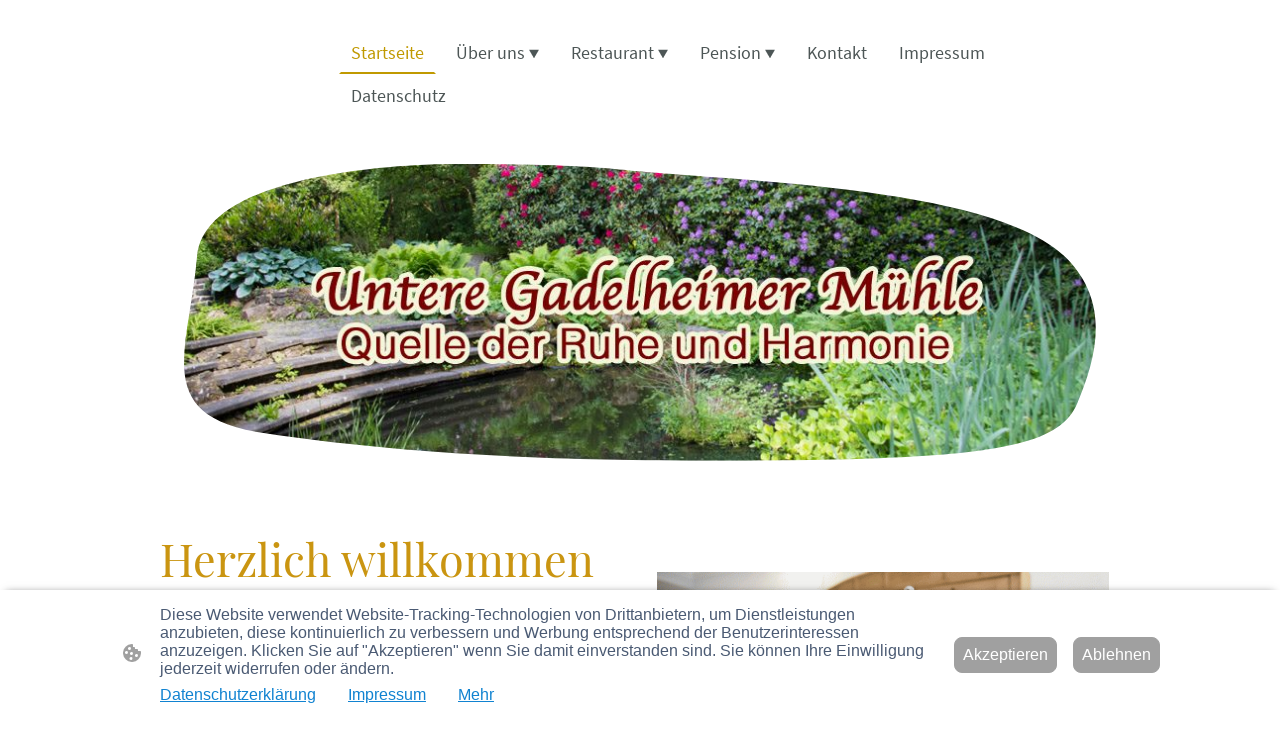

--- FILE ---
content_type: text/html; charset=UTF-8
request_url: https://www.gadelheimermuehle.de/
body_size: 30196
content:
<!DOCTYPE html PUBLIC "-//W3C//DTD XHTML 1.1//EN"
   "http://www.w3.org/TR/xhtml11/DTD/xhtml11.dtd">
<html lang="de">
<head>
	<meta charset="UTF-8" />
	<meta name="viewport" content="width=device-width, initial-scale=1" />
	<link rel="profile" href="https://gmpg.org/xfn/11" />
	<title>Startseite - Untere Gadelheimer Mühle</title>
<meta name='robots' content='max-image-preview:large' />
	<style>img:is([sizes="auto" i], [sizes^="auto," i]) { contain-intrinsic-size: 3000px 1500px }</style>
	<link rel="alternate" type="application/rss+xml" title=" &raquo; Feed" href="https://www.gadelheimermuehle.de/feed/" />
<link rel="alternate" type="application/rss+xml" title=" &raquo; Kommentar-Feed" href="https://www.gadelheimermuehle.de/comments/feed/" />
<script type="text/javascript">
/* <![CDATA[ */
window._wpemojiSettings = {"baseUrl":"https:\/\/s.w.org\/images\/core\/emoji\/15.0.3\/72x72\/","ext":".png","svgUrl":"https:\/\/s.w.org\/images\/core\/emoji\/15.0.3\/svg\/","svgExt":".svg","source":{"concatemoji":"https:\/\/www.gadelheimermuehle.de\/wp-includes\/js\/wp-emoji-release.min.js?ver=6.7.2"}};
/*! This file is auto-generated */
!function(i,n){var o,s,e;function c(e){try{var t={supportTests:e,timestamp:(new Date).valueOf()};sessionStorage.setItem(o,JSON.stringify(t))}catch(e){}}function p(e,t,n){e.clearRect(0,0,e.canvas.width,e.canvas.height),e.fillText(t,0,0);var t=new Uint32Array(e.getImageData(0,0,e.canvas.width,e.canvas.height).data),r=(e.clearRect(0,0,e.canvas.width,e.canvas.height),e.fillText(n,0,0),new Uint32Array(e.getImageData(0,0,e.canvas.width,e.canvas.height).data));return t.every(function(e,t){return e===r[t]})}function u(e,t,n){switch(t){case"flag":return n(e,"\ud83c\udff3\ufe0f\u200d\u26a7\ufe0f","\ud83c\udff3\ufe0f\u200b\u26a7\ufe0f")?!1:!n(e,"\ud83c\uddfa\ud83c\uddf3","\ud83c\uddfa\u200b\ud83c\uddf3")&&!n(e,"\ud83c\udff4\udb40\udc67\udb40\udc62\udb40\udc65\udb40\udc6e\udb40\udc67\udb40\udc7f","\ud83c\udff4\u200b\udb40\udc67\u200b\udb40\udc62\u200b\udb40\udc65\u200b\udb40\udc6e\u200b\udb40\udc67\u200b\udb40\udc7f");case"emoji":return!n(e,"\ud83d\udc26\u200d\u2b1b","\ud83d\udc26\u200b\u2b1b")}return!1}function f(e,t,n){var r="undefined"!=typeof WorkerGlobalScope&&self instanceof WorkerGlobalScope?new OffscreenCanvas(300,150):i.createElement("canvas"),a=r.getContext("2d",{willReadFrequently:!0}),o=(a.textBaseline="top",a.font="600 32px Arial",{});return e.forEach(function(e){o[e]=t(a,e,n)}),o}function t(e){var t=i.createElement("script");t.src=e,t.defer=!0,i.head.appendChild(t)}"undefined"!=typeof Promise&&(o="wpEmojiSettingsSupports",s=["flag","emoji"],n.supports={everything:!0,everythingExceptFlag:!0},e=new Promise(function(e){i.addEventListener("DOMContentLoaded",e,{once:!0})}),new Promise(function(t){var n=function(){try{var e=JSON.parse(sessionStorage.getItem(o));if("object"==typeof e&&"number"==typeof e.timestamp&&(new Date).valueOf()<e.timestamp+604800&&"object"==typeof e.supportTests)return e.supportTests}catch(e){}return null}();if(!n){if("undefined"!=typeof Worker&&"undefined"!=typeof OffscreenCanvas&&"undefined"!=typeof URL&&URL.createObjectURL&&"undefined"!=typeof Blob)try{var e="postMessage("+f.toString()+"("+[JSON.stringify(s),u.toString(),p.toString()].join(",")+"));",r=new Blob([e],{type:"text/javascript"}),a=new Worker(URL.createObjectURL(r),{name:"wpTestEmojiSupports"});return void(a.onmessage=function(e){c(n=e.data),a.terminate(),t(n)})}catch(e){}c(n=f(s,u,p))}t(n)}).then(function(e){for(var t in e)n.supports[t]=e[t],n.supports.everything=n.supports.everything&&n.supports[t],"flag"!==t&&(n.supports.everythingExceptFlag=n.supports.everythingExceptFlag&&n.supports[t]);n.supports.everythingExceptFlag=n.supports.everythingExceptFlag&&!n.supports.flag,n.DOMReady=!1,n.readyCallback=function(){n.DOMReady=!0}}).then(function(){return e}).then(function(){var e;n.supports.everything||(n.readyCallback(),(e=n.source||{}).concatemoji?t(e.concatemoji):e.wpemoji&&e.twemoji&&(t(e.twemoji),t(e.wpemoji)))}))}((window,document),window._wpemojiSettings);
/* ]]> */
</script>
<style id='wp-emoji-styles-inline-css' type='text/css'>

	img.wp-smiley, img.emoji {
		display: inline !important;
		border: none !important;
		box-shadow: none !important;
		height: 1em !important;
		width: 1em !important;
		margin: 0 0.07em !important;
		vertical-align: -0.1em !important;
		background: none !important;
		padding: 0 !important;
	}
</style>
<link rel='stylesheet' id='wp-block-library-css' href='https://www.gadelheimermuehle.de/wp-content/plugins/gutenberg/build/block-library/style.css?ver=20.7.0' type='text/css' media='all' />
<style id='classic-theme-styles-inline-css' type='text/css'>
/*! This file is auto-generated */
.wp-block-button__link{color:#fff;background-color:#32373c;border-radius:9999px;box-shadow:none;text-decoration:none;padding:calc(.667em + 2px) calc(1.333em + 2px);font-size:1.125em}.wp-block-file__button{background:#32373c;color:#fff;text-decoration:none}
</style>
<link rel='stylesheet' id='go-x-post-editor-css' href='https://www.gadelheimermuehle.de/wp-content/plugins/go-x-post-editor/src/index-fe.css?ver=1768304481' type='text/css' media='all' />
<link rel='stylesheet' id='gox-style-0-css' href='https://www.gadelheimermuehle.de/wp-content/uploads/go-x/style.css?ver=1.0.6+a9953d75da' type='text/css' media='all' />
<style id='global-styles-inline-css' type='text/css'>
:root{--wp--preset--aspect-ratio--square: 1;--wp--preset--aspect-ratio--4-3: 4/3;--wp--preset--aspect-ratio--3-4: 3/4;--wp--preset--aspect-ratio--3-2: 3/2;--wp--preset--aspect-ratio--2-3: 2/3;--wp--preset--aspect-ratio--16-9: 16/9;--wp--preset--aspect-ratio--9-16: 9/16;--wp--preset--color--black: #000000;--wp--preset--color--cyan-bluish-gray: #abb8c3;--wp--preset--color--white: #ffffff;--wp--preset--color--pale-pink: #f78da7;--wp--preset--color--vivid-red: #cf2e2e;--wp--preset--color--luminous-vivid-orange: #ff6900;--wp--preset--color--luminous-vivid-amber: #fcb900;--wp--preset--color--light-green-cyan: #7bdcb5;--wp--preset--color--vivid-green-cyan: #00d084;--wp--preset--color--pale-cyan-blue: #8ed1fc;--wp--preset--color--vivid-cyan-blue: #0693e3;--wp--preset--color--vivid-purple: #9b51e0;--wp--preset--gradient--vivid-cyan-blue-to-vivid-purple: linear-gradient(135deg,rgba(6,147,227,1) 0%,rgb(155,81,224) 100%);--wp--preset--gradient--light-green-cyan-to-vivid-green-cyan: linear-gradient(135deg,rgb(122,220,180) 0%,rgb(0,208,130) 100%);--wp--preset--gradient--luminous-vivid-amber-to-luminous-vivid-orange: linear-gradient(135deg,rgba(252,185,0,1) 0%,rgba(255,105,0,1) 100%);--wp--preset--gradient--luminous-vivid-orange-to-vivid-red: linear-gradient(135deg,rgba(255,105,0,1) 0%,rgb(207,46,46) 100%);--wp--preset--gradient--very-light-gray-to-cyan-bluish-gray: linear-gradient(135deg,rgb(238,238,238) 0%,rgb(169,184,195) 100%);--wp--preset--gradient--cool-to-warm-spectrum: linear-gradient(135deg,rgb(74,234,220) 0%,rgb(151,120,209) 20%,rgb(207,42,186) 40%,rgb(238,44,130) 60%,rgb(251,105,98) 80%,rgb(254,248,76) 100%);--wp--preset--gradient--blush-light-purple: linear-gradient(135deg,rgb(255,206,236) 0%,rgb(152,150,240) 100%);--wp--preset--gradient--blush-bordeaux: linear-gradient(135deg,rgb(254,205,165) 0%,rgb(254,45,45) 50%,rgb(107,0,62) 100%);--wp--preset--gradient--luminous-dusk: linear-gradient(135deg,rgb(255,203,112) 0%,rgb(199,81,192) 50%,rgb(65,88,208) 100%);--wp--preset--gradient--pale-ocean: linear-gradient(135deg,rgb(255,245,203) 0%,rgb(182,227,212) 50%,rgb(51,167,181) 100%);--wp--preset--gradient--electric-grass: linear-gradient(135deg,rgb(202,248,128) 0%,rgb(113,206,126) 100%);--wp--preset--gradient--midnight: linear-gradient(135deg,rgb(2,3,129) 0%,rgb(40,116,252) 100%);--wp--preset--font-size--small: 13px;--wp--preset--font-size--medium: 20px;--wp--preset--font-size--large: 36px;--wp--preset--font-size--x-large: 42px;--wp--preset--spacing--20: 0.44rem;--wp--preset--spacing--30: 0.67rem;--wp--preset--spacing--40: 1rem;--wp--preset--spacing--50: 1.5rem;--wp--preset--spacing--60: 2.25rem;--wp--preset--spacing--70: 3.38rem;--wp--preset--spacing--80: 5.06rem;--wp--preset--shadow--natural: 6px 6px 9px rgba(0, 0, 0, 0.2);--wp--preset--shadow--deep: 12px 12px 50px rgba(0, 0, 0, 0.4);--wp--preset--shadow--sharp: 6px 6px 0px rgba(0, 0, 0, 0.2);--wp--preset--shadow--outlined: 6px 6px 0px -3px rgba(255, 255, 255, 1), 6px 6px rgba(0, 0, 0, 1);--wp--preset--shadow--crisp: 6px 6px 0px rgba(0, 0, 0, 1);}:where(.is-layout-flex){gap: 0.5em;}:where(.is-layout-grid){gap: 0.5em;}body .is-layout-flex{display: flex;}.is-layout-flex{flex-wrap: wrap;align-items: center;}.is-layout-flex > :is(*, div){margin: 0;}body .is-layout-grid{display: grid;}.is-layout-grid > :is(*, div){margin: 0;}:where(.wp-block-columns.is-layout-flex){gap: 2em;}:where(.wp-block-columns.is-layout-grid){gap: 2em;}:where(.wp-block-post-template.is-layout-flex){gap: 1.25em;}:where(.wp-block-post-template.is-layout-grid){gap: 1.25em;}.has-black-color{color: var(--wp--preset--color--black) !important;}.has-cyan-bluish-gray-color{color: var(--wp--preset--color--cyan-bluish-gray) !important;}.has-white-color{color: var(--wp--preset--color--white) !important;}.has-pale-pink-color{color: var(--wp--preset--color--pale-pink) !important;}.has-vivid-red-color{color: var(--wp--preset--color--vivid-red) !important;}.has-luminous-vivid-orange-color{color: var(--wp--preset--color--luminous-vivid-orange) !important;}.has-luminous-vivid-amber-color{color: var(--wp--preset--color--luminous-vivid-amber) !important;}.has-light-green-cyan-color{color: var(--wp--preset--color--light-green-cyan) !important;}.has-vivid-green-cyan-color{color: var(--wp--preset--color--vivid-green-cyan) !important;}.has-pale-cyan-blue-color{color: var(--wp--preset--color--pale-cyan-blue) !important;}.has-vivid-cyan-blue-color{color: var(--wp--preset--color--vivid-cyan-blue) !important;}.has-vivid-purple-color{color: var(--wp--preset--color--vivid-purple) !important;}.has-black-background-color{background-color: var(--wp--preset--color--black) !important;}.has-cyan-bluish-gray-background-color{background-color: var(--wp--preset--color--cyan-bluish-gray) !important;}.has-white-background-color{background-color: var(--wp--preset--color--white) !important;}.has-pale-pink-background-color{background-color: var(--wp--preset--color--pale-pink) !important;}.has-vivid-red-background-color{background-color: var(--wp--preset--color--vivid-red) !important;}.has-luminous-vivid-orange-background-color{background-color: var(--wp--preset--color--luminous-vivid-orange) !important;}.has-luminous-vivid-amber-background-color{background-color: var(--wp--preset--color--luminous-vivid-amber) !important;}.has-light-green-cyan-background-color{background-color: var(--wp--preset--color--light-green-cyan) !important;}.has-vivid-green-cyan-background-color{background-color: var(--wp--preset--color--vivid-green-cyan) !important;}.has-pale-cyan-blue-background-color{background-color: var(--wp--preset--color--pale-cyan-blue) !important;}.has-vivid-cyan-blue-background-color{background-color: var(--wp--preset--color--vivid-cyan-blue) !important;}.has-vivid-purple-background-color{background-color: var(--wp--preset--color--vivid-purple) !important;}.has-black-border-color{border-color: var(--wp--preset--color--black) !important;}.has-cyan-bluish-gray-border-color{border-color: var(--wp--preset--color--cyan-bluish-gray) !important;}.has-white-border-color{border-color: var(--wp--preset--color--white) !important;}.has-pale-pink-border-color{border-color: var(--wp--preset--color--pale-pink) !important;}.has-vivid-red-border-color{border-color: var(--wp--preset--color--vivid-red) !important;}.has-luminous-vivid-orange-border-color{border-color: var(--wp--preset--color--luminous-vivid-orange) !important;}.has-luminous-vivid-amber-border-color{border-color: var(--wp--preset--color--luminous-vivid-amber) !important;}.has-light-green-cyan-border-color{border-color: var(--wp--preset--color--light-green-cyan) !important;}.has-vivid-green-cyan-border-color{border-color: var(--wp--preset--color--vivid-green-cyan) !important;}.has-pale-cyan-blue-border-color{border-color: var(--wp--preset--color--pale-cyan-blue) !important;}.has-vivid-cyan-blue-border-color{border-color: var(--wp--preset--color--vivid-cyan-blue) !important;}.has-vivid-purple-border-color{border-color: var(--wp--preset--color--vivid-purple) !important;}.has-vivid-cyan-blue-to-vivid-purple-gradient-background{background: var(--wp--preset--gradient--vivid-cyan-blue-to-vivid-purple) !important;}.has-light-green-cyan-to-vivid-green-cyan-gradient-background{background: var(--wp--preset--gradient--light-green-cyan-to-vivid-green-cyan) !important;}.has-luminous-vivid-amber-to-luminous-vivid-orange-gradient-background{background: var(--wp--preset--gradient--luminous-vivid-amber-to-luminous-vivid-orange) !important;}.has-luminous-vivid-orange-to-vivid-red-gradient-background{background: var(--wp--preset--gradient--luminous-vivid-orange-to-vivid-red) !important;}.has-very-light-gray-to-cyan-bluish-gray-gradient-background{background: var(--wp--preset--gradient--very-light-gray-to-cyan-bluish-gray) !important;}.has-cool-to-warm-spectrum-gradient-background{background: var(--wp--preset--gradient--cool-to-warm-spectrum) !important;}.has-blush-light-purple-gradient-background{background: var(--wp--preset--gradient--blush-light-purple) !important;}.has-blush-bordeaux-gradient-background{background: var(--wp--preset--gradient--blush-bordeaux) !important;}.has-luminous-dusk-gradient-background{background: var(--wp--preset--gradient--luminous-dusk) !important;}.has-pale-ocean-gradient-background{background: var(--wp--preset--gradient--pale-ocean) !important;}.has-electric-grass-gradient-background{background: var(--wp--preset--gradient--electric-grass) !important;}.has-midnight-gradient-background{background: var(--wp--preset--gradient--midnight) !important;}.has-small-font-size{font-size: var(--wp--preset--font-size--small) !important;}.has-medium-font-size{font-size: var(--wp--preset--font-size--medium) !important;}.has-large-font-size{font-size: var(--wp--preset--font-size--large) !important;}.has-x-large-font-size{font-size: var(--wp--preset--font-size--x-large) !important;}
:where(.wp-block-columns.is-layout-flex){gap: 2em;}:where(.wp-block-columns.is-layout-grid){gap: 2em;}
:root :where(.wp-block-pullquote){font-size: 1.5em;line-height: 1.6;}
:where(.wp-block-post-template.is-layout-flex){gap: 1.25em;}:where(.wp-block-post-template.is-layout-grid){gap: 1.25em;}
</style>
<script type="text/javascript" src="https://www.gadelheimermuehle.de/wp-content/plugins/gutenberg/build/hooks/index.min.js?ver=84e753e2b66eb7028d38" id="wp-hooks-js"></script>
<script type="text/javascript" src="https://www.gadelheimermuehle.de/wp-content/plugins/gutenberg/build/i18n/index.min.js?ver=bd5a2533e717a1043151" id="wp-i18n-js"></script>
<script type="text/javascript" id="wp-i18n-js-after">
/* <![CDATA[ */
wp.i18n.setLocaleData( { 'text direction\u0004ltr': [ 'ltr' ] } );
/* ]]> */
</script>
<link rel="https://api.w.org/" href="https://www.gadelheimermuehle.de/wp-json/" /><link rel="alternate" title="JSON" type="application/json" href="https://www.gadelheimermuehle.de/wp-json/wp/v2/pages/4927" /><link rel="EditURI" type="application/rsd+xml" title="RSD" href="https://www.gadelheimermuehle.de/xmlrpc.php?rsd" />
<meta name="generator" content="MyWebsite NOW" />
<link rel="canonical" href="https://www.gadelheimermuehle.de/" />
<link rel='shortlink' href='https://www.gadelheimermuehle.de/' />
<link rel="alternate" title="oEmbed (JSON)" type="application/json+oembed" href="https://www.gadelheimermuehle.de/wp-json/oembed/1.0/embed?url=https%3A%2F%2Fwww.gadelheimermuehle.de%2F" />
<link rel="alternate" title="oEmbed (XML)" type="text/xml+oembed" href="https://www.gadelheimermuehle.de/wp-json/oembed/1.0/embed?url=https%3A%2F%2Fwww.gadelheimermuehle.de%2F&#038;format=xml" />
				<script>
					window.goxwpDeployment=true;
				</script>
	<script type="application/ld+json">
                    {"@context":"https://schema.org","@type":"LocalBusiness","address":{"@type":"PostalAddress","addressLocality":"Elbtal","streetAddress":"Ellarer Str. 10"},"telephone":"49 64362885400","url":"https://gadelheimermuehle.de","name":"Untere Gadelheimer Mühle","sameAs":[],"email":"gadelheimer.muehle@t-online.de","founder":"Grita Sittig"}
                </script><meta  name="description" content="Untere Gadelheimer Mühle: Entspannung, Kulinarik &amp; Hochzeitslocation im Raum Limburg / Westerwald"/><meta  property="og:image" content="https://gadelheimermuehle.de/wp-content/uploads/go-x/u/3ab7293a-4dc7-4597-8b63-741c55607e90/image.jpg"/><link rel="shortcut icon" href="/wp-content/uploads/go-x/u/d809ce60-a530-49ad-b1d6-3f4af70c678a/w16,h16,rtfit,bg,el1,ex1,fico/image.ico?v=1768655360221" type="image/x-icon" /><link rel="icon" href="/wp-content/uploads/go-x/u/d809ce60-a530-49ad-b1d6-3f4af70c678a/w16,h16,rtfit,bg,el1,ex1,fico/image.ico?v=1768655360221" type="image/x-icon" /><link rel="apple-touch-icon" sizes="180x180" href="/wp-content/uploads/go-x/u/d809ce60-a530-49ad-b1d6-3f4af70c678a/w180,h180,rtfit,bgdde1e5,el1,ex1,fpng/image.png?v=1768655360221" type="image/png" /><link rel="icon" type="image/png" sizes="32x32" href="/wp-content/uploads/go-x/u/d809ce60-a530-49ad-b1d6-3f4af70c678a/w32,h32,rtfit,bg,el1,ex1,fpng/image.png?v=1768655360221" type="image/png" /><link rel="icon" type="image/png" sizes="192x192" href="/wp-content/uploads/go-x/u/d809ce60-a530-49ad-b1d6-3f4af70c678a/w192,h192,rtfit,bg,el1,ex1,fpng/image.png?v=1768655360221" type="image/png" /><link rel="icon" type="image/png" sizes="16x16" href="/wp-content/uploads/go-x/u/d809ce60-a530-49ad-b1d6-3f4af70c678a/w16,h16,rtfit,bg,el1,ex1,fpng/image.png?v=1768655360221" type="image/png" />		<style type="text/css" id="wp-custom-css">
			@font-face{src:url(/wp-content/themes/gox/public/fonts/PlayfairDisplay-latin_latin-ext-regular.eot);src:local("PlayfairDisplay Regular"),local("PlayfairDisplay-Regular");src:url(/wp-content/themes/gox/public/fonts/PlayfairDisplay-latin_latin-ext-regular.eot?#iefix) format("embedded-opentype");src:url(/wp-content/themes/gox/public/fonts/PlayfairDisplay-latin_latin-ext-regular.woff2) format("woff2");src:url(/wp-content/themes/gox/public/fonts/PlayfairDisplay-latin_latin-ext-regular.woff) format("woff");src:url(/wp-content/themes/gox/public/fonts/PlayfairDisplay-latin_latin-ext-regular.ttf) format("truetype");src:url(/wp-content/themes/gox/public/fonts/PlayfairDisplay-latin_latin-ext-regular.svg#PlayfairDisplay) format("svg");font-family:PlayfairDisplay;font-style:normal;font-weight:400;src:url(/wp-content/themes/gox/public/fonts/PlayfairDisplay-latin_latin-ext-regular.woff) format("woff")}@font-face{src:url(/wp-content/themes/gox/public/fonts/PlayfairDisplay-latin_latin-ext-italic.eot);src:local("PlayfairDisplay Italic"),local("PlayfairDisplay-Italic");src:url(/wp-content/themes/gox/public/fonts/PlayfairDisplay-latin_latin-ext-italic.eot?#iefix) format("embedded-opentype");src:url(/wp-content/themes/gox/public/fonts/PlayfairDisplay-latin_latin-ext-italic.woff2) format("woff2");src:url(/wp-content/themes/gox/public/fonts/PlayfairDisplay-latin_latin-ext-italic.woff) format("woff");src:url(/wp-content/themes/gox/public/fonts/PlayfairDisplay-latin_latin-ext-italic.ttf) format("truetype");src:url(/wp-content/themes/gox/public/fonts/PlayfairDisplay-latin_latin-ext-italic.svg#PlayfairDisplay) format("svg");font-family:PlayfairDisplay;font-style:italic;font-weight:400;src:url(/wp-content/themes/gox/public/fonts/PlayfairDisplay-latin_latin-ext-italic.woff) format("woff")}@font-face{src:url(/wp-content/themes/gox/public/fonts/PlayfairDisplay-latin_latin-ext-600.eot);src:local("PlayfairDisplay SemiBold"),local("PlayfairDisplay-SemiBold");src:url(/wp-content/themes/gox/public/fonts/PlayfairDisplay-latin_latin-ext-600.eot?#iefix) format("embedded-opentype");src:url(/wp-content/themes/gox/public/fonts/PlayfairDisplay-latin_latin-ext-600.woff2) format("woff2");src:url(/wp-content/themes/gox/public/fonts/PlayfairDisplay-latin_latin-ext-600.woff) format("woff");src:url(/wp-content/themes/gox/public/fonts/PlayfairDisplay-latin_latin-ext-600.ttf) format("truetype");src:url(/wp-content/themes/gox/public/fonts/PlayfairDisplay-latin_latin-ext-600.svg#PlayfairDisplay) format("svg");font-family:PlayfairDisplay;font-style:normal;font-weight:600;src:url(/wp-content/themes/gox/public/fonts/PlayfairDisplay-latin_latin-ext-600.woff) format("woff")}@font-face{src:url(/wp-content/themes/gox/public/fonts/PlayfairDisplay-latin_latin-ext-600italic.eot);src:local("PlayfairDisplay SemiBoldItalic"),local("PlayfairDisplay-SemiBoldItalic");src:url(/wp-content/themes/gox/public/fonts/PlayfairDisplay-latin_latin-ext-600italic.eot?#iefix) format("embedded-opentype");src:url(/wp-content/themes/gox/public/fonts/PlayfairDisplay-latin_latin-ext-600italic.woff2) format("woff2");src:url(/wp-content/themes/gox/public/fonts/PlayfairDisplay-latin_latin-ext-600italic.woff) format("woff");src:url(/wp-content/themes/gox/public/fonts/PlayfairDisplay-latin_latin-ext-600italic.ttf) format("truetype");src:url(/wp-content/themes/gox/public/fonts/PlayfairDisplay-latin_latin-ext-600italic.svg#PlayfairDisplay) format("svg");font-family:PlayfairDisplay;font-style:italic;font-weight:600;src:url(/wp-content/themes/gox/public/fonts/PlayfairDisplay-latin_latin-ext-600italic.woff) format("woff")}@font-face{src:url(/wp-content/themes/gox/public/fonts/PlayfairDisplay-latin_latin-ext-700.eot);src:local("PlayfairDisplay Bold"),local("PlayfairDisplay-Bold");src:url(/wp-content/themes/gox/public/fonts/PlayfairDisplay-latin_latin-ext-700.eot?#iefix) format("embedded-opentype");src:url(/wp-content/themes/gox/public/fonts/PlayfairDisplay-latin_latin-ext-700.woff2) format("woff2");src:url(/wp-content/themes/gox/public/fonts/PlayfairDisplay-latin_latin-ext-700.woff) format("woff");src:url(/wp-content/themes/gox/public/fonts/PlayfairDisplay-latin_latin-ext-700.ttf) format("truetype");src:url(/wp-content/themes/gox/public/fonts/PlayfairDisplay-latin_latin-ext-700.svg#PlayfairDisplay) format("svg");font-family:PlayfairDisplay;font-style:normal;font-weight:700;src:url(/wp-content/themes/gox/public/fonts/PlayfairDisplay-latin_latin-ext-700.woff) format("woff")}@font-face{src:url(/wp-content/themes/gox/public/fonts/PlayfairDisplay-latin_latin-ext-700italic.eot);src:local("PlayfairDisplay BoldItalic"),local("PlayfairDisplay-BoldItalic");src:url(/wp-content/themes/gox/public/fonts/PlayfairDisplay-latin_latin-ext-700italic.eot?#iefix) format("embedded-opentype");src:url(/wp-content/themes/gox/public/fonts/PlayfairDisplay-latin_latin-ext-700italic.woff2) format("woff2");src:url(/wp-content/themes/gox/public/fonts/PlayfairDisplay-latin_latin-ext-700italic.woff) format("woff");src:url(/wp-content/themes/gox/public/fonts/PlayfairDisplay-latin_latin-ext-700italic.ttf) format("truetype");src:url(/wp-content/themes/gox/public/fonts/PlayfairDisplay-latin_latin-ext-700italic.svg#PlayfairDisplay) format("svg");font-family:PlayfairDisplay;font-style:italic;font-weight:700;src:url(/wp-content/themes/gox/public/fonts/PlayfairDisplay-latin_latin-ext-700italic.woff) format("woff")}@font-face{src:url(/wp-content/themes/gox/public/fonts/PlayfairDisplay-latin_latin-ext-800.eot);src:local("PlayfairDisplay ExtraBold"),local("PlayfairDisplay-ExtraBold");src:url(/wp-content/themes/gox/public/fonts/PlayfairDisplay-latin_latin-ext-800.eot?#iefix) format("embedded-opentype");src:url(/wp-content/themes/gox/public/fonts/PlayfairDisplay-latin_latin-ext-800.woff2) format("woff2");src:url(/wp-content/themes/gox/public/fonts/PlayfairDisplay-latin_latin-ext-800.woff) format("woff");src:url(/wp-content/themes/gox/public/fonts/PlayfairDisplay-latin_latin-ext-800.ttf) format("truetype");src:url(/wp-content/themes/gox/public/fonts/PlayfairDisplay-latin_latin-ext-800.svg#PlayfairDisplay) format("svg");font-family:PlayfairDisplay;font-style:normal;font-weight:800;src:url(/wp-content/themes/gox/public/fonts/PlayfairDisplay-latin_latin-ext-800.woff) format("woff")}@font-face{src:url(/wp-content/themes/gox/public/fonts/PlayfairDisplay-latin_latin-ext-800italic.eot);src:local("PlayfairDisplay ExtraBoldItalic"),local("PlayfairDisplay-ExtraBoldItalic");src:url(/wp-content/themes/gox/public/fonts/PlayfairDisplay-latin_latin-ext-800italic.eot?#iefix) format("embedded-opentype");src:url(/wp-content/themes/gox/public/fonts/PlayfairDisplay-latin_latin-ext-800italic.woff2) format("woff2");src:url(/wp-content/themes/gox/public/fonts/PlayfairDisplay-latin_latin-ext-800italic.woff) format("woff");src:url(/wp-content/themes/gox/public/fonts/PlayfairDisplay-latin_latin-ext-800italic.ttf) format("truetype");src:url(/wp-content/themes/gox/public/fonts/PlayfairDisplay-latin_latin-ext-800italic.svg#PlayfairDisplay) format("svg");font-family:PlayfairDisplay;font-style:italic;font-weight:800;src:url(/wp-content/themes/gox/public/fonts/PlayfairDisplay-latin_latin-ext-800italic.woff) format("woff")}@font-face{src:url(/wp-content/themes/gox/public/fonts/PlayfairDisplay-latin_latin-ext-900.eot);src:local("PlayfairDisplay Black"),local("PlayfairDisplay-Black");src:url(/wp-content/themes/gox/public/fonts/PlayfairDisplay-latin_latin-ext-900.eot?#iefix) format("embedded-opentype");src:url(/wp-content/themes/gox/public/fonts/PlayfairDisplay-latin_latin-ext-900.woff2) format("woff2");src:url(/wp-content/themes/gox/public/fonts/PlayfairDisplay-latin_latin-ext-900.woff) format("woff");src:url(/wp-content/themes/gox/public/fonts/PlayfairDisplay-latin_latin-ext-900.ttf) format("truetype");src:url(/wp-content/themes/gox/public/fonts/PlayfairDisplay-latin_latin-ext-900.svg#PlayfairDisplay) format("svg");font-family:PlayfairDisplay;font-style:normal;font-weight:900;src:url(/wp-content/themes/gox/public/fonts/PlayfairDisplay-latin_latin-ext-900.woff) format("woff")}@font-face{src:url(/wp-content/themes/gox/public/fonts/PlayfairDisplay-latin_latin-ext-900italic.eot);src:local("PlayfairDisplay BlackItalic"),local("PlayfairDisplay-BlackItalic");src:url(/wp-content/themes/gox/public/fonts/PlayfairDisplay-latin_latin-ext-900italic.eot?#iefix) format("embedded-opentype");src:url(/wp-content/themes/gox/public/fonts/PlayfairDisplay-latin_latin-ext-900italic.woff2) format("woff2");src:url(/wp-content/themes/gox/public/fonts/PlayfairDisplay-latin_latin-ext-900italic.woff) format("woff");src:url(/wp-content/themes/gox/public/fonts/PlayfairDisplay-latin_latin-ext-900italic.ttf) format("truetype");src:url(/wp-content/themes/gox/public/fonts/PlayfairDisplay-latin_latin-ext-900italic.svg#PlayfairDisplay) format("svg");font-family:PlayfairDisplay;font-style:italic;font-weight:900;src:url(/wp-content/themes/gox/public/fonts/PlayfairDisplay-latin_latin-ext-900italic.woff) format("woff")}@font-face{src:url(/wp-content/themes/gox/public/fonts/SourceSansPro-latin_latin-ext-200.eot);src:local("SourceSansPro ExtraLight"),local("SourceSansPro-ExtraLight");src:url(/wp-content/themes/gox/public/fonts/SourceSansPro-latin_latin-ext-200.eot?#iefix) format("embedded-opentype");src:url(/wp-content/themes/gox/public/fonts/SourceSansPro-latin_latin-ext-200.woff2) format("woff2");src:url(/wp-content/themes/gox/public/fonts/SourceSansPro-latin_latin-ext-200.woff) format("woff");src:url(/wp-content/themes/gox/public/fonts/SourceSansPro-latin_latin-ext-200.ttf) format("truetype");src:url(/wp-content/themes/gox/public/fonts/SourceSansPro-latin_latin-ext-200.svg#SourceSansPro) format("svg");font-family:SourceSansPro;font-style:normal;font-weight:200;src:url(/wp-content/themes/gox/public/fonts/SourceSansPro-latin_latin-ext-200.woff) format("woff")}@font-face{src:url(/wp-content/themes/gox/public/fonts/SourceSansPro-latin_latin-ext-200italic.eot);src:local("SourceSansPro ExtraLightItalic"),local("SourceSansPro-ExtraLightItalic");src:url(/wp-content/themes/gox/public/fonts/SourceSansPro-latin_latin-ext-200italic.eot?#iefix) format("embedded-opentype");src:url(/wp-content/themes/gox/public/fonts/SourceSansPro-latin_latin-ext-200italic.woff2) format("woff2");src:url(/wp-content/themes/gox/public/fonts/SourceSansPro-latin_latin-ext-200italic.woff) format("woff");src:url(/wp-content/themes/gox/public/fonts/SourceSansPro-latin_latin-ext-200italic.ttf) format("truetype");src:url(/wp-content/themes/gox/public/fonts/SourceSansPro-latin_latin-ext-200italic.svg#SourceSansPro) format("svg");font-family:SourceSansPro;font-style:italic;font-weight:200;src:url(/wp-content/themes/gox/public/fonts/SourceSansPro-latin_latin-ext-200italic.woff) format("woff")}@font-face{src:url(/wp-content/themes/gox/public/fonts/SourceSansPro-latin_latin-ext-300.eot);src:local("SourceSansPro Light"),local("SourceSansPro-Light");src:url(/wp-content/themes/gox/public/fonts/SourceSansPro-latin_latin-ext-300.eot?#iefix) format("embedded-opentype");src:url(/wp-content/themes/gox/public/fonts/SourceSansPro-latin_latin-ext-300.woff2) format("woff2");src:url(/wp-content/themes/gox/public/fonts/SourceSansPro-latin_latin-ext-300.woff) format("woff");src:url(/wp-content/themes/gox/public/fonts/SourceSansPro-latin_latin-ext-300.ttf) format("truetype");src:url(/wp-content/themes/gox/public/fonts/SourceSansPro-latin_latin-ext-300.svg#SourceSansPro) format("svg");font-family:SourceSansPro;font-style:normal;font-weight:300;src:url(/wp-content/themes/gox/public/fonts/SourceSansPro-latin_latin-ext-300.woff) format("woff")}@font-face{src:url(/wp-content/themes/gox/public/fonts/SourceSansPro-latin_latin-ext-300italic.eot);src:local("SourceSansPro LightItalic"),local("SourceSansPro-LightItalic");src:url(/wp-content/themes/gox/public/fonts/SourceSansPro-latin_latin-ext-300italic.eot?#iefix) format("embedded-opentype");src:url(/wp-content/themes/gox/public/fonts/SourceSansPro-latin_latin-ext-300italic.woff2) format("woff2");src:url(/wp-content/themes/gox/public/fonts/SourceSansPro-latin_latin-ext-300italic.woff) format("woff");src:url(/wp-content/themes/gox/public/fonts/SourceSansPro-latin_latin-ext-300italic.ttf) format("truetype");src:url(/wp-content/themes/gox/public/fonts/SourceSansPro-latin_latin-ext-300italic.svg#SourceSansPro) format("svg");font-family:SourceSansPro;font-style:italic;font-weight:300;src:url(/wp-content/themes/gox/public/fonts/SourceSansPro-latin_latin-ext-300italic.woff) format("woff")}@font-face{src:url(/wp-content/themes/gox/public/fonts/SourceSansPro-latin_latin-ext-regular.eot);src:local("SourceSansPro Regular"),local("SourceSansPro-Regular");src:url(/wp-content/themes/gox/public/fonts/SourceSansPro-latin_latin-ext-regular.eot?#iefix) format("embedded-opentype");src:url(/wp-content/themes/gox/public/fonts/SourceSansPro-latin_latin-ext-regular.woff2) format("woff2");src:url(/wp-content/themes/gox/public/fonts/SourceSansPro-latin_latin-ext-regular.woff) format("woff");src:url(/wp-content/themes/gox/public/fonts/SourceSansPro-latin_latin-ext-regular.ttf) format("truetype");src:url(/wp-content/themes/gox/public/fonts/SourceSansPro-latin_latin-ext-regular.svg#SourceSansPro) format("svg");font-family:SourceSansPro;font-style:normal;font-weight:400;src:url(/wp-content/themes/gox/public/fonts/SourceSansPro-latin_latin-ext-regular.woff) format("woff")}@font-face{src:url(/wp-content/themes/gox/public/fonts/SourceSansPro-latin_latin-ext-600.eot);src:local("SourceSansPro SemiBold"),local("SourceSansPro-SemiBold");src:url(/wp-content/themes/gox/public/fonts/SourceSansPro-latin_latin-ext-600.eot?#iefix) format("embedded-opentype");src:url(/wp-content/themes/gox/public/fonts/SourceSansPro-latin_latin-ext-600.woff2) format("woff2");src:url(/wp-content/themes/gox/public/fonts/SourceSansPro-latin_latin-ext-600.woff) format("woff");src:url(/wp-content/themes/gox/public/fonts/SourceSansPro-latin_latin-ext-600.ttf) format("truetype");src:url(/wp-content/themes/gox/public/fonts/SourceSansPro-latin_latin-ext-600.svg#SourceSansPro) format("svg");font-family:SourceSansPro;font-style:normal;font-weight:600;src:url(/wp-content/themes/gox/public/fonts/SourceSansPro-latin_latin-ext-600.woff) format("woff")}@font-face{src:url(/wp-content/themes/gox/public/fonts/SourceSansPro-latin_latin-ext-600italic.eot);src:local("SourceSansPro SemiBoldItalic"),local("SourceSansPro-SemiBoldItalic");src:url(/wp-content/themes/gox/public/fonts/SourceSansPro-latin_latin-ext-600italic.eot?#iefix) format("embedded-opentype");src:url(/wp-content/themes/gox/public/fonts/SourceSansPro-latin_latin-ext-600italic.woff2) format("woff2");src:url(/wp-content/themes/gox/public/fonts/SourceSansPro-latin_latin-ext-600italic.woff) format("woff");src:url(/wp-content/themes/gox/public/fonts/SourceSansPro-latin_latin-ext-600italic.ttf) format("truetype");src:url(/wp-content/themes/gox/public/fonts/SourceSansPro-latin_latin-ext-600italic.svg#SourceSansPro) format("svg");font-family:SourceSansPro;font-style:italic;font-weight:600;src:url(/wp-content/themes/gox/public/fonts/SourceSansPro-latin_latin-ext-600italic.woff) format("woff")}@font-face{src:url(/wp-content/themes/gox/public/fonts/SourceSansPro-latin_latin-ext-700.eot);src:local("SourceSansPro Bold"),local("SourceSansPro-Bold");src:url(/wp-content/themes/gox/public/fonts/SourceSansPro-latin_latin-ext-700.eot?#iefix) format("embedded-opentype");src:url(/wp-content/themes/gox/public/fonts/SourceSansPro-latin_latin-ext-700.woff2) format("woff2");src:url(/wp-content/themes/gox/public/fonts/SourceSansPro-latin_latin-ext-700.woff) format("woff");src:url(/wp-content/themes/gox/public/fonts/SourceSansPro-latin_latin-ext-700.ttf) format("truetype");src:url(/wp-content/themes/gox/public/fonts/SourceSansPro-latin_latin-ext-700.svg#SourceSansPro) format("svg");font-family:SourceSansPro;font-style:normal;font-weight:700;src:url(/wp-content/themes/gox/public/fonts/SourceSansPro-latin_latin-ext-700.woff) format("woff")}@font-face{src:url(/wp-content/themes/gox/public/fonts/SourceSansPro-latin_latin-ext-800.eot);src:local("SourceSansPro ExtraBold"),local("SourceSansPro-ExtraBold");src:url(/wp-content/themes/gox/public/fonts/SourceSansPro-latin_latin-ext-800.eot?#iefix) format("embedded-opentype");src:url(/wp-content/themes/gox/public/fonts/SourceSansPro-latin_latin-ext-800.woff2) format("woff2");src:url(/wp-content/themes/gox/public/fonts/SourceSansPro-latin_latin-ext-800.woff) format("woff");src:url(/wp-content/themes/gox/public/fonts/SourceSansPro-latin_latin-ext-800.ttf) format("truetype");src:url(/wp-content/themes/gox/public/fonts/SourceSansPro-latin_latin-ext-800.svg#SourceSansPro) format("svg");font-family:SourceSansPro;font-style:normal;font-weight:800;src:url(/wp-content/themes/gox/public/fonts/SourceSansPro-latin_latin-ext-800.woff) format("woff")}@font-face{src:url(/wp-content/themes/gox/public/fonts/SourceSansPro-latin_latin-ext-800italic.eot);src:local("SourceSansPro ExtraBoldItalic"),local("SourceSansPro-ExtraBoldItalic");src:url(/wp-content/themes/gox/public/fonts/SourceSansPro-latin_latin-ext-800italic.eot?#iefix) format("embedded-opentype");src:url(/wp-content/themes/gox/public/fonts/SourceSansPro-latin_latin-ext-800italic.woff2) format("woff2");src:url(/wp-content/themes/gox/public/fonts/SourceSansPro-latin_latin-ext-800italic.woff) format("woff");src:url(/wp-content/themes/gox/public/fonts/SourceSansPro-latin_latin-ext-800italic.ttf) format("truetype");src:url(/wp-content/themes/gox/public/fonts/SourceSansPro-latin_latin-ext-800italic.svg#SourceSansPro) format("svg");font-family:SourceSansPro;font-style:italic;font-weight:800;src:url(/wp-content/themes/gox/public/fonts/SourceSansPro-latin_latin-ext-800italic.woff) format("woff")}@font-face{src:url(/wp-content/themes/gox/public/fonts/SourceSansPro-latin_latin-ext-900.eot);src:local("SourceSansPro Black"),local("SourceSansPro-Black");src:url(/wp-content/themes/gox/public/fonts/SourceSansPro-latin_latin-ext-900.eot?#iefix) format("embedded-opentype");src:url(/wp-content/themes/gox/public/fonts/SourceSansPro-latin_latin-ext-900.woff2) format("woff2");src:url(/wp-content/themes/gox/public/fonts/SourceSansPro-latin_latin-ext-900.woff) format("woff");src:url(/wp-content/themes/gox/public/fonts/SourceSansPro-latin_latin-ext-900.ttf) format("truetype");src:url(/wp-content/themes/gox/public/fonts/SourceSansPro-latin_latin-ext-900.svg#SourceSansPro) format("svg");font-family:SourceSansPro;font-style:normal;font-weight:900;src:url(/wp-content/themes/gox/public/fonts/SourceSansPro-latin_latin-ext-900.woff) format("woff")}@font-face{src:url(/wp-content/themes/gox/public/fonts/SourceSansPro-latin_latin-ext-900italic.eot);src:local("SourceSansPro BlackItalic"),local("SourceSansPro-BlackItalic");src:url(/wp-content/themes/gox/public/fonts/SourceSansPro-latin_latin-ext-900italic.eot?#iefix) format("embedded-opentype");src:url(/wp-content/themes/gox/public/fonts/SourceSansPro-latin_latin-ext-900italic.woff2) format("woff2");src:url(/wp-content/themes/gox/public/fonts/SourceSansPro-latin_latin-ext-900italic.woff) format("woff");src:url(/wp-content/themes/gox/public/fonts/SourceSansPro-latin_latin-ext-900italic.ttf) format("truetype");src:url(/wp-content/themes/gox/public/fonts/SourceSansPro-latin_latin-ext-900italic.svg#SourceSansPro) format("svg");font-family:SourceSansPro;font-style:italic;font-weight:900;src:url(/wp-content/themes/gox/public/fonts/SourceSansPro-latin_latin-ext-900italic.woff) format("woff")}.accessNavigationLink{font-family:'Open Sans',sans-serif;border-radius:8px;text-align:center;padding:13px 0;color:#00f;font-size:16px;font-weight:700;width:100%;top:-50px;position:absolute;text-decoration:none}.accessNavigationLink:focus-visible{top:5px;outline:2px solid #00f;outline-offset:2px;box-shadow:0 0 0 2px #fff;left:6px;width:calc(100% - 6px);position:static;display:block;margin-top:5px;margin-left:6px;background-color:#fff}.accessNavigationList{margin:0;list-style:none;padding:0;z-index:1;position:relative}.theming-theme-accent1-sticky{color:#cb0f33!important}.theming-theme-accent2-sticky{color:#0ab0ae!important}.theming-theme-accent3-sticky{color:#ca9511!important}.theming-theme-light-sticky{color:#9e9e9e!important}.theming-theme-dark-sticky{color:#4d5656!important}.theming-basic-Grey-sticky{color:#777!important}.theming-basic-Red-sticky{color:#e0110c!important}.theming-basic-Orange-sticky{color:#e96f05!important}.theming-basic-Yellow-sticky{color:#c09900!important}.theming-basic-Green-sticky{color:#258d14!important}.theming-basic-Cyan-sticky{color:#00accd!important}.theming-basic-Blue-sticky{color:#1414c9!important}.theming-basic-Purple-sticky{color:#941196!important}@media (min-width:0px) and (max-width:767.95px){.module-container-eab448f0-9f37-4890-b30b-c001e60911bb{display:none!important}}@media (min-width:768px) and (max-width:1023.95px){.module-container-eab448f0-9f37-4890-b30b-c001e60911bb{display:none!important}}.downloadWarningOverlay{position:fixed;z-index:1000;left:0;top:0;width:100%;height:100%;background-color:rgba(0,0,0,.65);display:none}.showElement{display:block}.downloadWarningModal{background-color:#fff;position:fixed;left:50%;top:50%;transform:translate(-50%,-50%);max-width:480px;width:calc(100% - 10px);padding:24px 36px;pointer-events:none;opacity:0;transition:all .3s ease-in-out;z-index:1001;border-radius:8px}.showModal{opacity:1;pointer-events:auto}.downladWarningBtnContainer{margin-top:24px;display:flex;justify-content:center}.downladWarningBtnContainer a:focus,.downladWarningBtnContainer button:focus{outline:2px solid #00f;outline-offset:2px;box-shadow:0 0 0 2px #fff}.downladWarningBtn{min-width:60px;cursor:pointer;display:inline-block;padding:9px 18px;font-size:14px;margin-top:8px;word-break:break-word;font-weight:400;border-radius:5px;margin:0 8px;overflow-wrap:break-word;border:none;display:flex;align-items:center;position:relative}.downladWarningBtn a[data-link-type=document]{position:absolute;display:block;left:0;top:0;width:100%;height:100%}@media screen and (max-width:450px){.downladWarningBtnContainer{align-items:center;flex-direction:column-reverse}.downladWarningBtn{margin:10px;justify-content:center}}#section-content-with-grid-1c0d84a0-1477-43df-94e3-d7d521cbd60e{--section-content-with-grid-grid-template-columns:repeat(12, 69px [col-start]);--section-content-with-grid-grid-template-rows:repeat(9, minmax(40px, auto) [col-start]);--section-content-with-grid-mobile-min-height:auto}.heading-module-468eddb9-e32e-4671-bd05-d7549567955b .theming-theme-accent1{color:#cb0f33!important}.heading-module-468eddb9-e32e-4671-bd05-d7549567955b .theming-theme-accent2{color:#0ab0ae!important}.heading-module-468eddb9-e32e-4671-bd05-d7549567955b .theming-theme-accent3{color:#ca9511!important}.heading-module-468eddb9-e32e-4671-bd05-d7549567955b .theming-theme-light{color:#9e9e9e!important}.heading-module-468eddb9-e32e-4671-bd05-d7549567955b .theming-theme-dark{color:#4d5656!important}.heading-module-468eddb9-e32e-4671-bd05-d7549567955b .theming-basic-Grey{color:#777!important}.heading-module-468eddb9-e32e-4671-bd05-d7549567955b .theming-basic-Red{color:#e0110c!important}.heading-module-468eddb9-e32e-4671-bd05-d7549567955b .theming-basic-Orange{color:#e96f05!important}.heading-module-468eddb9-e32e-4671-bd05-d7549567955b .theming-basic-Yellow{color:#c09900!important}.heading-module-468eddb9-e32e-4671-bd05-d7549567955b .theming-basic-Green{color:#258d14!important}.heading-module-468eddb9-e32e-4671-bd05-d7549567955b .theming-basic-Cyan{color:#00accd!important}.heading-module-468eddb9-e32e-4671-bd05-d7549567955b .theming-basic-Blue{color:#1414c9!important}.heading-module-468eddb9-e32e-4671-bd05-d7549567955b .theming-basic-Purple{color:#941196!important}@font-face{src:url(/wp-content/themes/gox/public/fonts/PlayfairDisplay-latin_latin-ext-regular.eot);src:local("PlayfairDisplay Regular"),local("PlayfairDisplay-Regular");src:url(/wp-content/themes/gox/public/fonts/PlayfairDisplay-latin_latin-ext-regular.eot?#iefix) format("embedded-opentype");src:url(/wp-content/themes/gox/public/fonts/PlayfairDisplay-latin_latin-ext-regular.woff2) format("woff2");src:url(/wp-content/themes/gox/public/fonts/PlayfairDisplay-latin_latin-ext-regular.woff) format("woff");src:url(/wp-content/themes/gox/public/fonts/PlayfairDisplay-latin_latin-ext-regular.ttf) format("truetype");src:url(/wp-content/themes/gox/public/fonts/PlayfairDisplay-latin_latin-ext-regular.svg#PlayfairDisplay) format("svg");font-family:PlayfairDisplay;font-style:normal;font-weight:400;src:url(/wp-content/themes/gox/public/fonts/PlayfairDisplay-latin_latin-ext-regular.woff) format("woff")}@font-face{src:url(/wp-content/themes/gox/public/fonts/PlayfairDisplay-latin_latin-ext-italic.eot);src:local("PlayfairDisplay Italic"),local("PlayfairDisplay-Italic");src:url(/wp-content/themes/gox/public/fonts/PlayfairDisplay-latin_latin-ext-italic.eot?#iefix) format("embedded-opentype");src:url(/wp-content/themes/gox/public/fonts/PlayfairDisplay-latin_latin-ext-italic.woff2) format("woff2");src:url(/wp-content/themes/gox/public/fonts/PlayfairDisplay-latin_latin-ext-italic.woff) format("woff");src:url(/wp-content/themes/gox/public/fonts/PlayfairDisplay-latin_latin-ext-italic.ttf) format("truetype");src:url(/wp-content/themes/gox/public/fonts/PlayfairDisplay-latin_latin-ext-italic.svg#PlayfairDisplay) format("svg");font-family:PlayfairDisplay;font-style:italic;font-weight:400;src:url(/wp-content/themes/gox/public/fonts/PlayfairDisplay-latin_latin-ext-italic.woff) format("woff")}@font-face{src:url(/wp-content/themes/gox/public/fonts/PlayfairDisplay-latin_latin-ext-600.eot);src:local("PlayfairDisplay SemiBold"),local("PlayfairDisplay-SemiBold");src:url(/wp-content/themes/gox/public/fonts/PlayfairDisplay-latin_latin-ext-600.eot?#iefix) format("embedded-opentype");src:url(/wp-content/themes/gox/public/fonts/PlayfairDisplay-latin_latin-ext-600.woff2) format("woff2");src:url(/wp-content/themes/gox/public/fonts/PlayfairDisplay-latin_latin-ext-600.woff) format("woff");src:url(/wp-content/themes/gox/public/fonts/PlayfairDisplay-latin_latin-ext-600.ttf) format("truetype");src:url(/wp-content/themes/gox/public/fonts/PlayfairDisplay-latin_latin-ext-600.svg#PlayfairDisplay) format("svg");font-family:PlayfairDisplay;font-style:normal;font-weight:600;src:url(/wp-content/themes/gox/public/fonts/PlayfairDisplay-latin_latin-ext-600.woff) format("woff")}@font-face{src:url(/wp-content/themes/gox/public/fonts/PlayfairDisplay-latin_latin-ext-600italic.eot);src:local("PlayfairDisplay SemiBoldItalic"),local("PlayfairDisplay-SemiBoldItalic");src:url(/wp-content/themes/gox/public/fonts/PlayfairDisplay-latin_latin-ext-600italic.eot?#iefix) format("embedded-opentype");src:url(/wp-content/themes/gox/public/fonts/PlayfairDisplay-latin_latin-ext-600italic.woff2) format("woff2");src:url(/wp-content/themes/gox/public/fonts/PlayfairDisplay-latin_latin-ext-600italic.woff) format("woff");src:url(/wp-content/themes/gox/public/fonts/PlayfairDisplay-latin_latin-ext-600italic.ttf) format("truetype");src:url(/wp-content/themes/gox/public/fonts/PlayfairDisplay-latin_latin-ext-600italic.svg#PlayfairDisplay) format("svg");font-family:PlayfairDisplay;font-style:italic;font-weight:600;src:url(/wp-content/themes/gox/public/fonts/PlayfairDisplay-latin_latin-ext-600italic.woff) format("woff")}@font-face{src:url(/wp-content/themes/gox/public/fonts/PlayfairDisplay-latin_latin-ext-700.eot);src:local("PlayfairDisplay Bold"),local("PlayfairDisplay-Bold");src:url(/wp-content/themes/gox/public/fonts/PlayfairDisplay-latin_latin-ext-700.eot?#iefix) format("embedded-opentype");src:url(/wp-content/themes/gox/public/fonts/PlayfairDisplay-latin_latin-ext-700.woff2) format("woff2");src:url(/wp-content/themes/gox/public/fonts/PlayfairDisplay-latin_latin-ext-700.woff) format("woff");src:url(/wp-content/themes/gox/public/fonts/PlayfairDisplay-latin_latin-ext-700.ttf) format("truetype");src:url(/wp-content/themes/gox/public/fonts/PlayfairDisplay-latin_latin-ext-700.svg#PlayfairDisplay) format("svg");font-family:PlayfairDisplay;font-style:normal;font-weight:700;src:url(/wp-content/themes/gox/public/fonts/PlayfairDisplay-latin_latin-ext-700.woff) format("woff")}@font-face{src:url(/wp-content/themes/gox/public/fonts/PlayfairDisplay-latin_latin-ext-700italic.eot);src:local("PlayfairDisplay BoldItalic"),local("PlayfairDisplay-BoldItalic");src:url(/wp-content/themes/gox/public/fonts/PlayfairDisplay-latin_latin-ext-700italic.eot?#iefix) format("embedded-opentype");src:url(/wp-content/themes/gox/public/fonts/PlayfairDisplay-latin_latin-ext-700italic.woff2) format("woff2");src:url(/wp-content/themes/gox/public/fonts/PlayfairDisplay-latin_latin-ext-700italic.woff) format("woff");src:url(/wp-content/themes/gox/public/fonts/PlayfairDisplay-latin_latin-ext-700italic.ttf) format("truetype");src:url(/wp-content/themes/gox/public/fonts/PlayfairDisplay-latin_latin-ext-700italic.svg#PlayfairDisplay) format("svg");font-family:PlayfairDisplay;font-style:italic;font-weight:700;src:url(/wp-content/themes/gox/public/fonts/PlayfairDisplay-latin_latin-ext-700italic.woff) format("woff")}@font-face{src:url(/wp-content/themes/gox/public/fonts/PlayfairDisplay-latin_latin-ext-800.eot);src:local("PlayfairDisplay ExtraBold"),local("PlayfairDisplay-ExtraBold");src:url(/wp-content/themes/gox/public/fonts/PlayfairDisplay-latin_latin-ext-800.eot?#iefix) format("embedded-opentype");src:url(/wp-content/themes/gox/public/fonts/PlayfairDisplay-latin_latin-ext-800.woff2) format("woff2");src:url(/wp-content/themes/gox/public/fonts/PlayfairDisplay-latin_latin-ext-800.woff) format("woff");src:url(/wp-content/themes/gox/public/fonts/PlayfairDisplay-latin_latin-ext-800.ttf) format("truetype");src:url(/wp-content/themes/gox/public/fonts/PlayfairDisplay-latin_latin-ext-800.svg#PlayfairDisplay) format("svg");font-family:PlayfairDisplay;font-style:normal;font-weight:800;src:url(/wp-content/themes/gox/public/fonts/PlayfairDisplay-latin_latin-ext-800.woff) format("woff")}@font-face{src:url(/wp-content/themes/gox/public/fonts/PlayfairDisplay-latin_latin-ext-800italic.eot);src:local("PlayfairDisplay ExtraBoldItalic"),local("PlayfairDisplay-ExtraBoldItalic");src:url(/wp-content/themes/gox/public/fonts/PlayfairDisplay-latin_latin-ext-800italic.eot?#iefix) format("embedded-opentype");src:url(/wp-content/themes/gox/public/fonts/PlayfairDisplay-latin_latin-ext-800italic.woff2) format("woff2");src:url(/wp-content/themes/gox/public/fonts/PlayfairDisplay-latin_latin-ext-800italic.woff) format("woff");src:url(/wp-content/themes/gox/public/fonts/PlayfairDisplay-latin_latin-ext-800italic.ttf) format("truetype");src:url(/wp-content/themes/gox/public/fonts/PlayfairDisplay-latin_latin-ext-800italic.svg#PlayfairDisplay) format("svg");font-family:PlayfairDisplay;font-style:italic;font-weight:800;src:url(/wp-content/themes/gox/public/fonts/PlayfairDisplay-latin_latin-ext-800italic.woff) format("woff")}@font-face{src:url(/wp-content/themes/gox/public/fonts/PlayfairDisplay-latin_latin-ext-900.eot);src:local("PlayfairDisplay Black"),local("PlayfairDisplay-Black");src:url(/wp-content/themes/gox/public/fonts/PlayfairDisplay-latin_latin-ext-900.eot?#iefix) format("embedded-opentype");src:url(/wp-content/themes/gox/public/fonts/PlayfairDisplay-latin_latin-ext-900.woff2) format("woff2");src:url(/wp-content/themes/gox/public/fonts/PlayfairDisplay-latin_latin-ext-900.woff) format("woff");src:url(/wp-content/themes/gox/public/fonts/PlayfairDisplay-latin_latin-ext-900.ttf) format("truetype");src:url(/wp-content/themes/gox/public/fonts/PlayfairDisplay-latin_latin-ext-900.svg#PlayfairDisplay) format("svg");font-family:PlayfairDisplay;font-style:normal;font-weight:900;src:url(/wp-content/themes/gox/public/fonts/PlayfairDisplay-latin_latin-ext-900.woff) format("woff")}@font-face{src:url(/wp-content/themes/gox/public/fonts/PlayfairDisplay-latin_latin-ext-900italic.eot);src:local("PlayfairDisplay BlackItalic"),local("PlayfairDisplay-BlackItalic");src:url(/wp-content/themes/gox/public/fonts/PlayfairDisplay-latin_latin-ext-900italic.eot?#iefix) format("embedded-opentype");src:url(/wp-content/themes/gox/public/fonts/PlayfairDisplay-latin_latin-ext-900italic.woff2) format("woff2");src:url(/wp-content/themes/gox/public/fonts/PlayfairDisplay-latin_latin-ext-900italic.woff) format("woff");src:url(/wp-content/themes/gox/public/fonts/PlayfairDisplay-latin_latin-ext-900italic.ttf) format("truetype");src:url(/wp-content/themes/gox/public/fonts/PlayfairDisplay-latin_latin-ext-900italic.svg#PlayfairDisplay) format("svg");font-family:PlayfairDisplay;font-style:italic;font-weight:900;src:url(/wp-content/themes/gox/public/fonts/PlayfairDisplay-latin_latin-ext-900italic.woff) format("woff")}.heading-module-43a42be3-6cd9-4ad3-921f-eabaaa8ae894 .theming-theme-accent1{color:#cb0f33!important}.heading-module-43a42be3-6cd9-4ad3-921f-eabaaa8ae894 .theming-theme-accent2{color:#0ab0ae!important}.heading-module-43a42be3-6cd9-4ad3-921f-eabaaa8ae894 .theming-theme-accent3{color:#ca9511!important}.heading-module-43a42be3-6cd9-4ad3-921f-eabaaa8ae894 .theming-theme-light{color:#9e9e9e!important}.heading-module-43a42be3-6cd9-4ad3-921f-eabaaa8ae894 .theming-theme-dark{color:#4d5656!important}.heading-module-43a42be3-6cd9-4ad3-921f-eabaaa8ae894 .theming-basic-Grey{color:#777!important}.heading-module-43a42be3-6cd9-4ad3-921f-eabaaa8ae894 .theming-basic-Red{color:#e0110c!important}.heading-module-43a42be3-6cd9-4ad3-921f-eabaaa8ae894 .theming-basic-Orange{color:#e96f05!important}.heading-module-43a42be3-6cd9-4ad3-921f-eabaaa8ae894 .theming-basic-Yellow{color:#c09900!important}.heading-module-43a42be3-6cd9-4ad3-921f-eabaaa8ae894 .theming-basic-Green{color:#258d14!important}.heading-module-43a42be3-6cd9-4ad3-921f-eabaaa8ae894 .theming-basic-Cyan{color:#00accd!important}.heading-module-43a42be3-6cd9-4ad3-921f-eabaaa8ae894 .theming-basic-Blue{color:#1414c9!important}.heading-module-43a42be3-6cd9-4ad3-921f-eabaaa8ae894 .theming-basic-Purple{color:#941196!important}#section-content-with-grid-b73dc16e-13aa-4507-94cb-b3663f104711{--section-content-with-grid-grid-template-columns:repeat(12, 69px [col-start]);--section-content-with-grid-grid-template-rows:repeat(32, minmax(40px, auto) [col-start]);--section-content-with-grid-mobile-min-height:auto}.text-e88a6847-dd76-4b83-8037-118028e3bbaf .theming-theme-accent1{color:#cb0f33!important}.text-e88a6847-dd76-4b83-8037-118028e3bbaf .theming-theme-accent2{color:#079493!important}.text-e88a6847-dd76-4b83-8037-118028e3bbaf .theming-theme-accent3{color:#ab7e0d!important}.text-e88a6847-dd76-4b83-8037-118028e3bbaf .theming-theme-light{color:#858585!important}.text-e88a6847-dd76-4b83-8037-118028e3bbaf .theming-theme-dark{color:#4d5656!important}.text-e88a6847-dd76-4b83-8037-118028e3bbaf .theming-basic-Grey{color:#777!important}.text-e88a6847-dd76-4b83-8037-118028e3bbaf .theming-basic-Red{color:#e0110c!important}.text-e88a6847-dd76-4b83-8037-118028e3bbaf .theming-basic-Orange{color:#d56504!important}.text-e88a6847-dd76-4b83-8037-118028e3bbaf .theming-basic-Yellow{color:#a28100!important}.text-e88a6847-dd76-4b83-8037-118028e3bbaf .theming-basic-Green{color:#258d14!important}.text-e88a6847-dd76-4b83-8037-118028e3bbaf .theming-basic-Cyan{color:#0092ad!important}.text-e88a6847-dd76-4b83-8037-118028e3bbaf .theming-basic-Blue{color:#1414c9!important}.text-e88a6847-dd76-4b83-8037-118028e3bbaf .theming-basic-Purple{color:#941196!important}#grid-group-wrapper-3b183b3e-dea0-4a66-8e43-72a30cebb9e4{--grid-group-wrapper-grid-template-columns-large:repeat(12, 69px [col-start]);--grid-group-wrapper-grid-template-rows-large:repeat(24, minmax(40px, auto));--grid-group-wrapper-grid-template-columns-small:repeat(1, 1fr)}.heading-module-c54d02bd-ef6d-45de-9386-42b632c81aa7 .theming-theme-accent1{color:#cb0f33!important}.heading-module-c54d02bd-ef6d-45de-9386-42b632c81aa7 .theming-theme-accent2{color:#079493!important}.heading-module-c54d02bd-ef6d-45de-9386-42b632c81aa7 .theming-theme-accent3{color:#ab7e0d!important}.heading-module-c54d02bd-ef6d-45de-9386-42b632c81aa7 .theming-theme-light{color:#858585!important}.heading-module-c54d02bd-ef6d-45de-9386-42b632c81aa7 .theming-theme-dark{color:#4d5656!important}.heading-module-c54d02bd-ef6d-45de-9386-42b632c81aa7 .theming-basic-Grey{color:#777!important}.heading-module-c54d02bd-ef6d-45de-9386-42b632c81aa7 .theming-basic-Red{color:#e0110c!important}.heading-module-c54d02bd-ef6d-45de-9386-42b632c81aa7 .theming-basic-Orange{color:#d56504!important}.heading-module-c54d02bd-ef6d-45de-9386-42b632c81aa7 .theming-basic-Yellow{color:#a28100!important}.heading-module-c54d02bd-ef6d-45de-9386-42b632c81aa7 .theming-basic-Green{color:#258d14!important}.heading-module-c54d02bd-ef6d-45de-9386-42b632c81aa7 .theming-basic-Cyan{color:#0092ad!important}.heading-module-c54d02bd-ef6d-45de-9386-42b632c81aa7 .theming-basic-Blue{color:#1414c9!important}.heading-module-c54d02bd-ef6d-45de-9386-42b632c81aa7 .theming-basic-Purple{color:#941196!important}.text-125ea7a1-216f-4c6c-b7f1-d21358c728d8 .theming-theme-accent1{color:#cb0f33!important}.text-125ea7a1-216f-4c6c-b7f1-d21358c728d8 .theming-theme-accent2{color:#079493!important}.text-125ea7a1-216f-4c6c-b7f1-d21358c728d8 .theming-theme-accent3{color:#ab7e0d!important}.text-125ea7a1-216f-4c6c-b7f1-d21358c728d8 .theming-theme-light{color:#858585!important}.text-125ea7a1-216f-4c6c-b7f1-d21358c728d8 .theming-theme-dark{color:#4d5656!important}.text-125ea7a1-216f-4c6c-b7f1-d21358c728d8 .theming-basic-Grey{color:#777!important}.text-125ea7a1-216f-4c6c-b7f1-d21358c728d8 .theming-basic-Red{color:#e0110c!important}.text-125ea7a1-216f-4c6c-b7f1-d21358c728d8 .theming-basic-Orange{color:#d56504!important}.text-125ea7a1-216f-4c6c-b7f1-d21358c728d8 .theming-basic-Yellow{color:#a28100!important}.text-125ea7a1-216f-4c6c-b7f1-d21358c728d8 .theming-basic-Green{color:#258d14!important}.text-125ea7a1-216f-4c6c-b7f1-d21358c728d8 .theming-basic-Cyan{color:#0092ad!important}.text-125ea7a1-216f-4c6c-b7f1-d21358c728d8 .theming-basic-Blue{color:#1414c9!important}.text-125ea7a1-216f-4c6c-b7f1-d21358c728d8 .theming-basic-Purple{color:#941196!important}.heading-module-be26d959-316e-49dd-94d0-92386defbf07 .theming-theme-accent1{color:#cb0f33!important}.heading-module-be26d959-316e-49dd-94d0-92386defbf07 .theming-theme-accent2{color:#079493!important}.heading-module-be26d959-316e-49dd-94d0-92386defbf07 .theming-theme-accent3{color:#ab7e0d!important}.heading-module-be26d959-316e-49dd-94d0-92386defbf07 .theming-theme-light{color:#858585!important}.heading-module-be26d959-316e-49dd-94d0-92386defbf07 .theming-theme-dark{color:#4d5656!important}.heading-module-be26d959-316e-49dd-94d0-92386defbf07 .theming-basic-Grey{color:#777!important}.heading-module-be26d959-316e-49dd-94d0-92386defbf07 .theming-basic-Red{color:#e0110c!important}.heading-module-be26d959-316e-49dd-94d0-92386defbf07 .theming-basic-Orange{color:#d56504!important}.heading-module-be26d959-316e-49dd-94d0-92386defbf07 .theming-basic-Yellow{color:#a28100!important}.heading-module-be26d959-316e-49dd-94d0-92386defbf07 .theming-basic-Green{color:#258d14!important}.heading-module-be26d959-316e-49dd-94d0-92386defbf07 .theming-basic-Cyan{color:#0092ad!important}.heading-module-be26d959-316e-49dd-94d0-92386defbf07 .theming-basic-Blue{color:#1414c9!important}.heading-module-be26d959-316e-49dd-94d0-92386defbf07 .theming-basic-Purple{color:#941196!important}@font-face{src:url(/wp-content/themes/gox/public/fonts/SourceSansPro-latin_latin-ext-200.eot);src:local("SourceSansPro ExtraLight"),local("SourceSansPro-ExtraLight");src:url(/wp-content/themes/gox/public/fonts/SourceSansPro-latin_latin-ext-200.eot?#iefix) format("embedded-opentype");src:url(/wp-content/themes/gox/public/fonts/SourceSansPro-latin_latin-ext-200.woff2) format("woff2");src:url(/wp-content/themes/gox/public/fonts/SourceSansPro-latin_latin-ext-200.woff) format("woff");src:url(/wp-content/themes/gox/public/fonts/SourceSansPro-latin_latin-ext-200.ttf) format("truetype");src:url(/wp-content/themes/gox/public/fonts/SourceSansPro-latin_latin-ext-200.svg#SourceSansPro) format("svg");font-family:SourceSansPro;font-style:normal;font-weight:200;src:url(/wp-content/themes/gox/public/fonts/SourceSansPro-latin_latin-ext-200.woff) format("woff")}@font-face{src:url(/wp-content/themes/gox/public/fonts/SourceSansPro-latin_latin-ext-200italic.eot);src:local("SourceSansPro ExtraLightItalic"),local("SourceSansPro-ExtraLightItalic");src:url(/wp-content/themes/gox/public/fonts/SourceSansPro-latin_latin-ext-200italic.eot?#iefix) format("embedded-opentype");src:url(/wp-content/themes/gox/public/fonts/SourceSansPro-latin_latin-ext-200italic.woff2) format("woff2");src:url(/wp-content/themes/gox/public/fonts/SourceSansPro-latin_latin-ext-200italic.woff) format("woff");src:url(/wp-content/themes/gox/public/fonts/SourceSansPro-latin_latin-ext-200italic.ttf) format("truetype");src:url(/wp-content/themes/gox/public/fonts/SourceSansPro-latin_latin-ext-200italic.svg#SourceSansPro) format("svg");font-family:SourceSansPro;font-style:italic;font-weight:200;src:url(/wp-content/themes/gox/public/fonts/SourceSansPro-latin_latin-ext-200italic.woff) format("woff")}@font-face{src:url(/wp-content/themes/gox/public/fonts/SourceSansPro-latin_latin-ext-300.eot);src:local("SourceSansPro Light"),local("SourceSansPro-Light");src:url(/wp-content/themes/gox/public/fonts/SourceSansPro-latin_latin-ext-300.eot?#iefix) format("embedded-opentype");src:url(/wp-content/themes/gox/public/fonts/SourceSansPro-latin_latin-ext-300.woff2) format("woff2");src:url(/wp-content/themes/gox/public/fonts/SourceSansPro-latin_latin-ext-300.woff) format("woff");src:url(/wp-content/themes/gox/public/fonts/SourceSansPro-latin_latin-ext-300.ttf) format("truetype");src:url(/wp-content/themes/gox/public/fonts/SourceSansPro-latin_latin-ext-300.svg#SourceSansPro) format("svg");font-family:SourceSansPro;font-style:normal;font-weight:300;src:url(/wp-content/themes/gox/public/fonts/SourceSansPro-latin_latin-ext-300.woff) format("woff")}@font-face{src:url(/wp-content/themes/gox/public/fonts/SourceSansPro-latin_latin-ext-300italic.eot);src:local("SourceSansPro LightItalic"),local("SourceSansPro-LightItalic");src:url(/wp-content/themes/gox/public/fonts/SourceSansPro-latin_latin-ext-300italic.eot?#iefix) format("embedded-opentype");src:url(/wp-content/themes/gox/public/fonts/SourceSansPro-latin_latin-ext-300italic.woff2) format("woff2");src:url(/wp-content/themes/gox/public/fonts/SourceSansPro-latin_latin-ext-300italic.woff) format("woff");src:url(/wp-content/themes/gox/public/fonts/SourceSansPro-latin_latin-ext-300italic.ttf) format("truetype");src:url(/wp-content/themes/gox/public/fonts/SourceSansPro-latin_latin-ext-300italic.svg#SourceSansPro) format("svg");font-family:SourceSansPro;font-style:italic;font-weight:300;src:url(/wp-content/themes/gox/public/fonts/SourceSansPro-latin_latin-ext-300italic.woff) format("woff")}@font-face{src:url(/wp-content/themes/gox/public/fonts/SourceSansPro-latin_latin-ext-regular.eot);src:local("SourceSansPro Regular"),local("SourceSansPro-Regular");src:url(/wp-content/themes/gox/public/fonts/SourceSansPro-latin_latin-ext-regular.eot?#iefix) format("embedded-opentype");src:url(/wp-content/themes/gox/public/fonts/SourceSansPro-latin_latin-ext-regular.woff2) format("woff2");src:url(/wp-content/themes/gox/public/fonts/SourceSansPro-latin_latin-ext-regular.woff) format("woff");src:url(/wp-content/themes/gox/public/fonts/SourceSansPro-latin_latin-ext-regular.ttf) format("truetype");src:url(/wp-content/themes/gox/public/fonts/SourceSansPro-latin_latin-ext-regular.svg#SourceSansPro) format("svg");font-family:SourceSansPro;font-style:normal;font-weight:400;src:url(/wp-content/themes/gox/public/fonts/SourceSansPro-latin_latin-ext-regular.woff) format("woff")}@font-face{src:url(/wp-content/themes/gox/public/fonts/SourceSansPro-latin_latin-ext-600.eot);src:local("SourceSansPro SemiBold"),local("SourceSansPro-SemiBold");src:url(/wp-content/themes/gox/public/fonts/SourceSansPro-latin_latin-ext-600.eot?#iefix) format("embedded-opentype");src:url(/wp-content/themes/gox/public/fonts/SourceSansPro-latin_latin-ext-600.woff2) format("woff2");src:url(/wp-content/themes/gox/public/fonts/SourceSansPro-latin_latin-ext-600.woff) format("woff");src:url(/wp-content/themes/gox/public/fonts/SourceSansPro-latin_latin-ext-600.ttf) format("truetype");src:url(/wp-content/themes/gox/public/fonts/SourceSansPro-latin_latin-ext-600.svg#SourceSansPro) format("svg");font-family:SourceSansPro;font-style:normal;font-weight:600;src:url(/wp-content/themes/gox/public/fonts/SourceSansPro-latin_latin-ext-600.woff) format("woff")}@font-face{src:url(/wp-content/themes/gox/public/fonts/SourceSansPro-latin_latin-ext-600italic.eot);src:local("SourceSansPro SemiBoldItalic"),local("SourceSansPro-SemiBoldItalic");src:url(/wp-content/themes/gox/public/fonts/SourceSansPro-latin_latin-ext-600italic.eot?#iefix) format("embedded-opentype");src:url(/wp-content/themes/gox/public/fonts/SourceSansPro-latin_latin-ext-600italic.woff2) format("woff2");src:url(/wp-content/themes/gox/public/fonts/SourceSansPro-latin_latin-ext-600italic.woff) format("woff");src:url(/wp-content/themes/gox/public/fonts/SourceSansPro-latin_latin-ext-600italic.ttf) format("truetype");src:url(/wp-content/themes/gox/public/fonts/SourceSansPro-latin_latin-ext-600italic.svg#SourceSansPro) format("svg");font-family:SourceSansPro;font-style:italic;font-weight:600;src:url(/wp-content/themes/gox/public/fonts/SourceSansPro-latin_latin-ext-600italic.woff) format("woff")}@font-face{src:url(/wp-content/themes/gox/public/fonts/SourceSansPro-latin_latin-ext-700.eot);src:local("SourceSansPro Bold"),local("SourceSansPro-Bold");src:url(/wp-content/themes/gox/public/fonts/SourceSansPro-latin_latin-ext-700.eot?#iefix) format("embedded-opentype");src:url(/wp-content/themes/gox/public/fonts/SourceSansPro-latin_latin-ext-700.woff2) format("woff2");src:url(/wp-content/themes/gox/public/fonts/SourceSansPro-latin_latin-ext-700.woff) format("woff");src:url(/wp-content/themes/gox/public/fonts/SourceSansPro-latin_latin-ext-700.ttf) format("truetype");src:url(/wp-content/themes/gox/public/fonts/SourceSansPro-latin_latin-ext-700.svg#SourceSansPro) format("svg");font-family:SourceSansPro;font-style:normal;font-weight:700;src:url(/wp-content/themes/gox/public/fonts/SourceSansPro-latin_latin-ext-700.woff) format("woff")}@font-face{src:url(/wp-content/themes/gox/public/fonts/SourceSansPro-latin_latin-ext-800.eot);src:local("SourceSansPro ExtraBold"),local("SourceSansPro-ExtraBold");src:url(/wp-content/themes/gox/public/fonts/SourceSansPro-latin_latin-ext-800.eot?#iefix) format("embedded-opentype");src:url(/wp-content/themes/gox/public/fonts/SourceSansPro-latin_latin-ext-800.woff2) format("woff2");src:url(/wp-content/themes/gox/public/fonts/SourceSansPro-latin_latin-ext-800.woff) format("woff");src:url(/wp-content/themes/gox/public/fonts/SourceSansPro-latin_latin-ext-800.ttf) format("truetype");src:url(/wp-content/themes/gox/public/fonts/SourceSansPro-latin_latin-ext-800.svg#SourceSansPro) format("svg");font-family:SourceSansPro;font-style:normal;font-weight:800;src:url(/wp-content/themes/gox/public/fonts/SourceSansPro-latin_latin-ext-800.woff) format("woff")}@font-face{src:url(/wp-content/themes/gox/public/fonts/SourceSansPro-latin_latin-ext-800italic.eot);src:local("SourceSansPro ExtraBoldItalic"),local("SourceSansPro-ExtraBoldItalic");src:url(/wp-content/themes/gox/public/fonts/SourceSansPro-latin_latin-ext-800italic.eot?#iefix) format("embedded-opentype");src:url(/wp-content/themes/gox/public/fonts/SourceSansPro-latin_latin-ext-800italic.woff2) format("woff2");src:url(/wp-content/themes/gox/public/fonts/SourceSansPro-latin_latin-ext-800italic.woff) format("woff");src:url(/wp-content/themes/gox/public/fonts/SourceSansPro-latin_latin-ext-800italic.ttf) format("truetype");src:url(/wp-content/themes/gox/public/fonts/SourceSansPro-latin_latin-ext-800italic.svg#SourceSansPro) format("svg");font-family:SourceSansPro;font-style:italic;font-weight:800;src:url(/wp-content/themes/gox/public/fonts/SourceSansPro-latin_latin-ext-800italic.woff) format("woff")}@font-face{src:url(/wp-content/themes/gox/public/fonts/SourceSansPro-latin_latin-ext-900.eot);src:local("SourceSansPro Black"),local("SourceSansPro-Black");src:url(/wp-content/themes/gox/public/fonts/SourceSansPro-latin_latin-ext-900.eot?#iefix) format("embedded-opentype");src:url(/wp-content/themes/gox/public/fonts/SourceSansPro-latin_latin-ext-900.woff2) format("woff2");src:url(/wp-content/themes/gox/public/fonts/SourceSansPro-latin_latin-ext-900.woff) format("woff");src:url(/wp-content/themes/gox/public/fonts/SourceSansPro-latin_latin-ext-900.ttf) format("truetype");src:url(/wp-content/themes/gox/public/fonts/SourceSansPro-latin_latin-ext-900.svg#SourceSansPro) format("svg");font-family:SourceSansPro;font-style:normal;font-weight:900;src:url(/wp-content/themes/gox/public/fonts/SourceSansPro-latin_latin-ext-900.woff) format("woff")}@font-face{src:url(/wp-content/themes/gox/public/fonts/SourceSansPro-latin_latin-ext-900italic.eot);src:local("SourceSansPro BlackItalic"),local("SourceSansPro-BlackItalic");src:url(/wp-content/themes/gox/public/fonts/SourceSansPro-latin_latin-ext-900italic.eot?#iefix) format("embedded-opentype");src:url(/wp-content/themes/gox/public/fonts/SourceSansPro-latin_latin-ext-900italic.woff2) format("woff2");src:url(/wp-content/themes/gox/public/fonts/SourceSansPro-latin_latin-ext-900italic.woff) format("woff");src:url(/wp-content/themes/gox/public/fonts/SourceSansPro-latin_latin-ext-900italic.ttf) format("truetype");src:url(/wp-content/themes/gox/public/fonts/SourceSansPro-latin_latin-ext-900italic.svg#SourceSansPro) format("svg");font-family:SourceSansPro;font-style:italic;font-weight:900;src:url(/wp-content/themes/gox/public/fonts/SourceSansPro-latin_latin-ext-900italic.woff) format("woff")}.text-018ddea4-1790-439a-82f9-dea09e1efc6f .theming-theme-accent1{color:#cb0f33!important}.text-018ddea4-1790-439a-82f9-dea09e1efc6f .theming-theme-accent2{color:#079493!important}.text-018ddea4-1790-439a-82f9-dea09e1efc6f .theming-theme-accent3{color:#ab7e0d!important}.text-018ddea4-1790-439a-82f9-dea09e1efc6f .theming-theme-light{color:#858585!important}.text-018ddea4-1790-439a-82f9-dea09e1efc6f .theming-theme-dark{color:#4d5656!important}.text-018ddea4-1790-439a-82f9-dea09e1efc6f .theming-basic-Grey{color:#777!important}.text-018ddea4-1790-439a-82f9-dea09e1efc6f .theming-basic-Red{color:#e0110c!important}.text-018ddea4-1790-439a-82f9-dea09e1efc6f .theming-basic-Orange{color:#d56504!important}.text-018ddea4-1790-439a-82f9-dea09e1efc6f .theming-basic-Yellow{color:#a28100!important}.text-018ddea4-1790-439a-82f9-dea09e1efc6f .theming-basic-Green{color:#258d14!important}.text-018ddea4-1790-439a-82f9-dea09e1efc6f .theming-basic-Cyan{color:#0092ad!important}.text-018ddea4-1790-439a-82f9-dea09e1efc6f .theming-basic-Blue{color:#1414c9!important}.text-018ddea4-1790-439a-82f9-dea09e1efc6f .theming-basic-Purple{color:#941196!important}.heading-module-a3193760-f1d3-4a2a-9324-e9795818b9b5 .theming-theme-accent1{color:#cb0f33!important}.heading-module-a3193760-f1d3-4a2a-9324-e9795818b9b5 .theming-theme-accent2{color:#079493!important}.heading-module-a3193760-f1d3-4a2a-9324-e9795818b9b5 .theming-theme-accent3{color:#ab7e0d!important}.heading-module-a3193760-f1d3-4a2a-9324-e9795818b9b5 .theming-theme-light{color:#858585!important}.heading-module-a3193760-f1d3-4a2a-9324-e9795818b9b5 .theming-theme-dark{color:#4d5656!important}.heading-module-a3193760-f1d3-4a2a-9324-e9795818b9b5 .theming-basic-Grey{color:#777!important}.heading-module-a3193760-f1d3-4a2a-9324-e9795818b9b5 .theming-basic-Red{color:#e0110c!important}.heading-module-a3193760-f1d3-4a2a-9324-e9795818b9b5 .theming-basic-Orange{color:#d56504!important}.heading-module-a3193760-f1d3-4a2a-9324-e9795818b9b5 .theming-basic-Yellow{color:#a28100!important}.heading-module-a3193760-f1d3-4a2a-9324-e9795818b9b5 .theming-basic-Green{color:#258d14!important}.heading-module-a3193760-f1d3-4a2a-9324-e9795818b9b5 .theming-basic-Cyan{color:#0092ad!important}.heading-module-a3193760-f1d3-4a2a-9324-e9795818b9b5 .theming-basic-Blue{color:#1414c9!important}.heading-module-a3193760-f1d3-4a2a-9324-e9795818b9b5 .theming-basic-Purple{color:#941196!important}.text-70057905-747f-4ae5-9d64-e4358b9d0bb9 .theming-theme-accent1{color:#cb0f33!important}.text-70057905-747f-4ae5-9d64-e4358b9d0bb9 .theming-theme-accent2{color:#079493!important}.text-70057905-747f-4ae5-9d64-e4358b9d0bb9 .theming-theme-accent3{color:#ab7e0d!important}.text-70057905-747f-4ae5-9d64-e4358b9d0bb9 .theming-theme-light{color:#858585!important}.text-70057905-747f-4ae5-9d64-e4358b9d0bb9 .theming-theme-dark{color:#4d5656!important}.text-70057905-747f-4ae5-9d64-e4358b9d0bb9 .theming-basic-Grey{color:#777!important}.text-70057905-747f-4ae5-9d64-e4358b9d0bb9 .theming-basic-Red{color:#e0110c!important}.text-70057905-747f-4ae5-9d64-e4358b9d0bb9 .theming-basic-Orange{color:#d56504!important}.text-70057905-747f-4ae5-9d64-e4358b9d0bb9 .theming-basic-Yellow{color:#a28100!important}.text-70057905-747f-4ae5-9d64-e4358b9d0bb9 .theming-basic-Green{color:#258d14!important}.text-70057905-747f-4ae5-9d64-e4358b9d0bb9 .theming-basic-Cyan{color:#0092ad!important}.text-70057905-747f-4ae5-9d64-e4358b9d0bb9 .theming-basic-Blue{color:#1414c9!important}.text-70057905-747f-4ae5-9d64-e4358b9d0bb9 .theming-basic-Purple{color:#941196!important}.heading-module-63d432d8-f7ae-459d-9a9a-5bd7552d9f7a .theming-theme-accent1{color:#cb0f33!important}.heading-module-63d432d8-f7ae-459d-9a9a-5bd7552d9f7a .theming-theme-accent2{color:#079493!important}.heading-module-63d432d8-f7ae-459d-9a9a-5bd7552d9f7a .theming-theme-accent3{color:#ab7e0d!important}.heading-module-63d432d8-f7ae-459d-9a9a-5bd7552d9f7a .theming-theme-light{color:#858585!important}.heading-module-63d432d8-f7ae-459d-9a9a-5bd7552d9f7a .theming-theme-dark{color:#4d5656!important}.heading-module-63d432d8-f7ae-459d-9a9a-5bd7552d9f7a .theming-basic-Grey{color:#777!important}.heading-module-63d432d8-f7ae-459d-9a9a-5bd7552d9f7a .theming-basic-Red{color:#e0110c!important}.heading-module-63d432d8-f7ae-459d-9a9a-5bd7552d9f7a .theming-basic-Orange{color:#d56504!important}.heading-module-63d432d8-f7ae-459d-9a9a-5bd7552d9f7a .theming-basic-Yellow{color:#a28100!important}.heading-module-63d432d8-f7ae-459d-9a9a-5bd7552d9f7a .theming-basic-Green{color:#258d14!important}.heading-module-63d432d8-f7ae-459d-9a9a-5bd7552d9f7a .theming-basic-Cyan{color:#0092ad!important}.heading-module-63d432d8-f7ae-459d-9a9a-5bd7552d9f7a .theming-basic-Blue{color:#1414c9!important}.heading-module-63d432d8-f7ae-459d-9a9a-5bd7552d9f7a .theming-basic-Purple{color:#941196!important}.text-afc8d7b8-7457-4864-96dd-901d6f77da46 .theming-theme-accent1{color:#cb0f33!important}.text-afc8d7b8-7457-4864-96dd-901d6f77da46 .theming-theme-accent2{color:#079493!important}.text-afc8d7b8-7457-4864-96dd-901d6f77da46 .theming-theme-accent3{color:#ab7e0d!important}.text-afc8d7b8-7457-4864-96dd-901d6f77da46 .theming-theme-light{color:#858585!important}.text-afc8d7b8-7457-4864-96dd-901d6f77da46 .theming-theme-dark{color:#4d5656!important}.text-afc8d7b8-7457-4864-96dd-901d6f77da46 .theming-basic-Grey{color:#777!important}.text-afc8d7b8-7457-4864-96dd-901d6f77da46 .theming-basic-Red{color:#e0110c!important}.text-afc8d7b8-7457-4864-96dd-901d6f77da46 .theming-basic-Orange{color:#d56504!important}.text-afc8d7b8-7457-4864-96dd-901d6f77da46 .theming-basic-Yellow{color:#a28100!important}.text-afc8d7b8-7457-4864-96dd-901d6f77da46 .theming-basic-Green{color:#258d14!important}.text-afc8d7b8-7457-4864-96dd-901d6f77da46 .theming-basic-Cyan{color:#0092ad!important}.text-afc8d7b8-7457-4864-96dd-901d6f77da46 .theming-basic-Blue{color:#1414c9!important}.text-afc8d7b8-7457-4864-96dd-901d6f77da46 .theming-basic-Purple{color:#941196!important}.text-6954cba0-1ed2-449c-907a-840e7af31b2d .theming-theme-accent1{color:#cb0f33!important}.text-6954cba0-1ed2-449c-907a-840e7af31b2d .theming-theme-accent2{color:#079493!important}.text-6954cba0-1ed2-449c-907a-840e7af31b2d .theming-theme-accent3{color:#ab7e0d!important}.text-6954cba0-1ed2-449c-907a-840e7af31b2d .theming-theme-light{color:#858585!important}.text-6954cba0-1ed2-449c-907a-840e7af31b2d .theming-theme-dark{color:#4d5656!important}.text-6954cba0-1ed2-449c-907a-840e7af31b2d .theming-basic-Grey{color:#777!important}.text-6954cba0-1ed2-449c-907a-840e7af31b2d .theming-basic-Red{color:#e0110c!important}.text-6954cba0-1ed2-449c-907a-840e7af31b2d .theming-basic-Orange{color:#d56504!important}.text-6954cba0-1ed2-449c-907a-840e7af31b2d .theming-basic-Yellow{color:#a28100!important}.text-6954cba0-1ed2-449c-907a-840e7af31b2d .theming-basic-Green{color:#258d14!important}.text-6954cba0-1ed2-449c-907a-840e7af31b2d .theming-basic-Cyan{color:#0092ad!important}.text-6954cba0-1ed2-449c-907a-840e7af31b2d .theming-basic-Blue{color:#1414c9!important}.text-6954cba0-1ed2-449c-907a-840e7af31b2d .theming-basic-Purple{color:#941196!important}#section-content-with-grid-37cc6f6a-9e20-4718-9508-3de6fb32688b{--section-content-with-grid-grid-template-columns:repeat(12, 69px [col-start]);--section-content-with-grid-grid-template-rows:repeat(20, minmax(40px, auto) [col-start]);--section-content-with-grid-mobile-min-height:auto}.text-1a307c92-a537-4cdf-8251-7936934ffadd .theming-theme-accent1{color:#cb0f33!important}.text-1a307c92-a537-4cdf-8251-7936934ffadd .theming-theme-accent2{color:#0ab0ae!important}.text-1a307c92-a537-4cdf-8251-7936934ffadd .theming-theme-accent3{color:#ca9511!important}.text-1a307c92-a537-4cdf-8251-7936934ffadd .theming-theme-light{color:#9e9e9e!important}.text-1a307c92-a537-4cdf-8251-7936934ffadd .theming-theme-dark{color:#4d5656!important}.text-1a307c92-a537-4cdf-8251-7936934ffadd .theming-basic-Grey{color:#777!important}.text-1a307c92-a537-4cdf-8251-7936934ffadd .theming-basic-Red{color:#e0110c!important}.text-1a307c92-a537-4cdf-8251-7936934ffadd .theming-basic-Orange{color:#e96f05!important}.text-1a307c92-a537-4cdf-8251-7936934ffadd .theming-basic-Yellow{color:#c09900!important}.text-1a307c92-a537-4cdf-8251-7936934ffadd .theming-basic-Green{color:#258d14!important}.text-1a307c92-a537-4cdf-8251-7936934ffadd .theming-basic-Cyan{color:#00accd!important}.text-1a307c92-a537-4cdf-8251-7936934ffadd .theming-basic-Blue{color:#1414c9!important}.text-1a307c92-a537-4cdf-8251-7936934ffadd .theming-basic-Purple{color:#941196!important}.heading-module-f584f55d-f30c-4f27-b86e-a31a8e7d2e40 .theming-theme-accent1{color:#cb0f33!important}.heading-module-f584f55d-f30c-4f27-b86e-a31a8e7d2e40 .theming-theme-accent2{color:#0ab0ae!important}.heading-module-f584f55d-f30c-4f27-b86e-a31a8e7d2e40 .theming-theme-accent3{color:#ca9511!important}.heading-module-f584f55d-f30c-4f27-b86e-a31a8e7d2e40 .theming-theme-light{color:#9e9e9e!important}.heading-module-f584f55d-f30c-4f27-b86e-a31a8e7d2e40 .theming-theme-dark{color:#4d5656!important}.heading-module-f584f55d-f30c-4f27-b86e-a31a8e7d2e40 .theming-basic-Grey{color:#777!important}.heading-module-f584f55d-f30c-4f27-b86e-a31a8e7d2e40 .theming-basic-Red{color:#e0110c!important}.heading-module-f584f55d-f30c-4f27-b86e-a31a8e7d2e40 .theming-basic-Orange{color:#e96f05!important}.heading-module-f584f55d-f30c-4f27-b86e-a31a8e7d2e40 .theming-basic-Yellow{color:#c09900!important}.heading-module-f584f55d-f30c-4f27-b86e-a31a8e7d2e40 .theming-basic-Green{color:#258d14!important}.heading-module-f584f55d-f30c-4f27-b86e-a31a8e7d2e40 .theming-basic-Cyan{color:#00accd!important}.heading-module-f584f55d-f30c-4f27-b86e-a31a8e7d2e40 .theming-basic-Blue{color:#1414c9!important}.heading-module-f584f55d-f30c-4f27-b86e-a31a8e7d2e40 .theming-basic-Purple{color:#941196!important}@media (min-width:0px) and (max-width:767.95px){.grid-column-860d65f1-34dc-48f5-9641-5adc5d57c944{padding-bottom:48px!important}}@media (min-width:768px) and (max-width:1023.95px){.grid-column-860d65f1-34dc-48f5-9641-5adc5d57c944{padding-bottom:48px!important}}@media (min-width:0px) and (max-width:767.95px){.module-container-8ca3b012-7922-4344-92bd-b1563d15de61{padding-left:32px!important;padding-right:32px!important}}@media (min-width:768px) and (max-width:1023.95px){.module-container-8ca3b012-7922-4344-92bd-b1563d15de61{padding-left:32px!important;padding-right:32px!important}}.text-8ca3b012-7922-4344-92bd-b1563d15de61 .theming-theme-accent1{color:#bc0d2e!important}.text-8ca3b012-7922-4344-92bd-b1563d15de61 .theming-theme-accent2{color:#036968!important}.text-8ca3b012-7922-4344-92bd-b1563d15de61 .theming-theme-accent3{color:#795806!important}.text-8ca3b012-7922-4344-92bd-b1563d15de61 .theming-theme-light{color:#5e5e5e!important}.text-8ca3b012-7922-4344-92bd-b1563d15de61 .theming-theme-dark{color:#4d5656!important}.text-8ca3b012-7922-4344-92bd-b1563d15de61 .theming-basic-Grey{color:#5e5e5e!important}.text-8ca3b012-7922-4344-92bd-b1563d15de61 .theming-basic-Red{color:#bd0c08!important}.text-8ca3b012-7922-4344-92bd-b1563d15de61 .theming-basic-Orange{color:#994602!important}.text-8ca3b012-7922-4344-92bd-b1563d15de61 .theming-basic-Yellow{color:#735b00!important}.text-8ca3b012-7922-4344-92bd-b1563d15de61 .theming-basic-Green{color:#1a6d0d!important}.text-8ca3b012-7922-4344-92bd-b1563d15de61 .theming-basic-Cyan{color:#00677b!important}.text-8ca3b012-7922-4344-92bd-b1563d15de61 .theming-basic-Blue{color:#1414c9!important}.text-8ca3b012-7922-4344-92bd-b1563d15de61 .theming-basic-Purple{color:#941196!important}@media (min-width:0px) and (max-width:767.95px){.module-container-2cdb4570-6116-49d8-b249-2e2b2b569219{padding-left:32px!important;padding-right:32px!important}}@media (min-width:768px) and (max-width:1023.95px){.module-container-2cdb4570-6116-49d8-b249-2e2b2b569219{padding-left:32px!important;padding-right:32px!important}}.text-2cdb4570-6116-49d8-b249-2e2b2b569219 .theming-theme-accent1{color:#bc0d2e!important}.text-2cdb4570-6116-49d8-b249-2e2b2b569219 .theming-theme-accent2{color:#036968!important}.text-2cdb4570-6116-49d8-b249-2e2b2b569219 .theming-theme-accent3{color:#795806!important}.text-2cdb4570-6116-49d8-b249-2e2b2b569219 .theming-theme-light{color:#5e5e5e!important}.text-2cdb4570-6116-49d8-b249-2e2b2b569219 .theming-theme-dark{color:#4d5656!important}.text-2cdb4570-6116-49d8-b249-2e2b2b569219 .theming-basic-Grey{color:#5e5e5e!important}.text-2cdb4570-6116-49d8-b249-2e2b2b569219 .theming-basic-Red{color:#bd0c08!important}.text-2cdb4570-6116-49d8-b249-2e2b2b569219 .theming-basic-Orange{color:#994602!important}.text-2cdb4570-6116-49d8-b249-2e2b2b569219 .theming-basic-Yellow{color:#735b00!important}.text-2cdb4570-6116-49d8-b249-2e2b2b569219 .theming-basic-Green{color:#1a6d0d!important}.text-2cdb4570-6116-49d8-b249-2e2b2b569219 .theming-basic-Cyan{color:#00677b!important}.text-2cdb4570-6116-49d8-b249-2e2b2b569219 .theming-basic-Blue{color:#1414c9!important}.text-2cdb4570-6116-49d8-b249-2e2b2b569219 .theming-basic-Purple{color:#941196!important}:root{--theme-bodyBackground-color:#ffffff;--theme-bodyText-color:#4D5656;--theme-h1-color:#ebae16;--theme-h2-color:#ebae16;--theme-h3-color:#ebae16;--theme-h4-color:#ebae16;--theme-h5-color:#4D5656;--theme-h6-color:#4D5656;--theme-link-color:#ebae16;--theme-button-color:#CB0F33;--theme-navigationActive-color:#0DC4C2;--theme-heading-font-sizes-large-h1-size:45px;--theme-heading-font-sizes-large-h2-size:37px;--theme-heading-font-sizes-large-h3-size:31px;--theme-heading-font-sizes-large-h4-size:26px;--theme-heading-font-sizes-large-h5-size:22px;--theme-heading-font-sizes-large-h6-size:18px;--theme-heading-font-sizes-small-h1-size:35px;--theme-heading-font-sizes-small-h2-size:29px;--theme-heading-font-sizes-small-h3-size:24px;--theme-heading-font-sizes-small-h4-size:20px;--theme-heading-font-sizes-small-h5-size:16px;--theme-heading-font-sizes-small-h6-size:14px;--theme-heading-font-sizes-medium-h1-size:40px;--theme-heading-font-sizes-medium-h2-size:33px;--theme-heading-font-sizes-medium-h3-size:28px;--theme-heading-font-sizes-medium-h4-size:23px;--theme-heading-font-sizes-medium-h5-size:19px;--theme-heading-font-sizes-medium-h6-size:16px;--theme-heading-font-family:PlayfairDisplay;--theme-body-font-sizes-large-body-size:18px;--theme-body-font-sizes-large-button-size:18px;--theme-body-font-sizes-small-body-size:14px;--theme-body-font-sizes-small-button-size:14px;--theme-body-font-sizes-medium-body-size:16px;--theme-body-font-sizes-medium-button-size:16px;--theme-body-font-family:SourceSansPro}		</style>
		</head>
<body class="home page-template-default page page-id-4927 no-sidebar">
	<!-- #root -->
<div id="root">
<!-- wp:go-x/page {"classes":"page-root","styles":{"u002du002dpage-background-color":"#ffffff","u002du002dpage-color":"#4D5656","u002du002dtheme-fonts-pair-body-sizes-large-body-size":"18px","u002du002dtheme-fonts-pair-body-sizes-large-button-size":"18px","u002du002dtheme-fonts-pair-body-sizes-small-body-size":"14px","u002du002dtheme-fonts-pair-body-sizes-small-button-size":"14px","u002du002dtheme-fonts-pair-body-sizes-medium-body-size":"16px","u002du002dtheme-fonts-pair-body-sizes-medium-button-size":"16px","u002du002dtheme-fonts-pair-body-family":"SourceSansPro","u002du002dtheme-fonts-pair-heading-sizes-large-h1-size":"45px","u002du002dtheme-fonts-pair-heading-sizes-large-h2-size":"37px","u002du002dtheme-fonts-pair-heading-sizes-large-h3-size":"31px","u002du002dtheme-fonts-pair-heading-sizes-large-h4-size":"26px","u002du002dtheme-fonts-pair-heading-sizes-large-h5-size":"22px","u002du002dtheme-fonts-pair-heading-sizes-large-h6-size":"18px","u002du002dtheme-fonts-pair-heading-sizes-small-h1-size":"35px","u002du002dtheme-fonts-pair-heading-sizes-small-h2-size":"29px","u002du002dtheme-fonts-pair-heading-sizes-small-h3-size":"24px","u002du002dtheme-fonts-pair-heading-sizes-small-h4-size":"20px","u002du002dtheme-fonts-pair-heading-sizes-small-h5-size":"16px","u002du002dtheme-fonts-pair-heading-sizes-small-h6-size":"14px","u002du002dtheme-fonts-pair-heading-sizes-medium-h1-size":"40px","u002du002dtheme-fonts-pair-heading-sizes-medium-h2-size":"33px","u002du002dtheme-fonts-pair-heading-sizes-medium-h3-size":"28px","u002du002dtheme-fonts-pair-heading-sizes-medium-h4-size":"23px","u002du002dtheme-fonts-pair-heading-sizes-medium-h5-size":"19px","u002du002dtheme-fonts-pair-heading-sizes-medium-h6-size":"16px","u002du002dtheme-fonts-pair-heading-family":"PlayfairDisplay","u002du002dtheme-fonts-sizeType":"large","u002du002dtheme-colors-palette-dark":"#4D5656","u002du002dtheme-colors-palette-type":"default","u002du002dtheme-colors-palette-light":"#ffffff","u002du002dtheme-colors-palette-accent1":"#CB0F33","u002du002dtheme-colors-palette-accent2":"#0DC4C2","u002du002dtheme-colors-palette-accent3":"#ebae16","u002du002dtheme-colors-contrast":"medium","u002du002dtheme-colors-variation":"1px","u002du002dtheme-colors-luminosity":"light","u002du002dtheme-colors-availablePalettes-0-dark":"#444444","u002du002dtheme-colors-availablePalettes-0-type":"custom","u002du002dtheme-colors-availablePalettes-0-light":"#ffffff","u002du002dtheme-colors-availablePalettes-0-accent1":"#1597ee","u002du002dtheme-colors-availablePalettes-0-accent2":"#ee5c40","u002du002dtheme-colors-availablePalettes-0-accent3":"#00144a","u002du002dtheme-spacing-type":"medium","u002du002dtheme-spacing-unit":"8px","u002du002dtheme-spacing-units-large":"16px","u002du002dtheme-spacing-units-small":"4px","u002du002dtheme-spacing-units-medium":"8px","u002du002dtheme-geometry-set-name":"rectangle","u002du002dtheme-geometry-set-homepagePattern-footer-0-image-name":"rectangle","u002du002dtheme-geometry-set-homepagePattern-footer-0-section-name":"rectangle","u002du002dtheme-geometry-set-homepagePattern-header-0-image-name":"rectangle","u002du002dtheme-geometry-set-homepagePattern-header-0-section-name":"rectangle","u002du002dtheme-geometry-set-homepagePattern-content-0-image-name":"rectangle","u002du002dtheme-geometry-set-homepagePattern-content-0-section-name":"rectangle","u002du002dtheme-geometry-set-contentpagePattern-footer-0-image-name":"rectangle","u002du002dtheme-geometry-set-contentpagePattern-footer-0-section-name":"rectangle","u002du002dtheme-geometry-set-contentpagePattern-header-0-image-name":"rectangle","u002du002dtheme-geometry-set-contentpagePattern-header-0-section-name":"rectangle","u002du002dtheme-geometry-set-contentpagePattern-content-0-image-name":"rectangle","u002du002dtheme-geometry-set-contentpagePattern-content-0-section-name":"rectangle","u002du002dtheme-geometry-lastUpdated":"0px","u002du002dtheme-customColors-0":"#191b19","u002du002dtheme-customColors-1":"#ffffff","u002du002dtheme-customColors-2":"#002eae","u002du002dheading-color-h1":"#ca9511","u002du002dfont-family-h1":"PlayfairDisplay","u002du002dfont-size-h1":"45px","u002du002dfont-weight-h1":"normal","u002du002dword-wrap-h1":"break-word","u002du002doverflow-wrap-h1":"break-word","u002du002dfont-style-h1":"normal","u002du002dtext-decoration-h1":"none","u002du002dletter-spacing-h1":"normal","u002du002dline-height-h1":"normal","u002du002dtext-transform-h1":"none","u002du002dheading-color-h2":"#ca9511","u002du002dfont-family-h2":"PlayfairDisplay","u002du002dfont-size-h2":"37px","u002du002dfont-weight-h2":"normal","u002du002dword-wrap-h2":"break-word","u002du002doverflow-wrap-h2":"break-word","u002du002dfont-style-h2":"normal","u002du002dtext-decoration-h2":"none","u002du002dletter-spacing-h2":"normal","u002du002dline-height-h2":"normal","u002du002dtext-transform-h2":"none","u002du002dheading-color-h3":"#ca9511","u002du002dfont-family-h3":"PlayfairDisplay","u002du002dfont-size-h3":"31px","u002du002dfont-weight-h3":"normal","u002du002dword-wrap-h3":"break-word","u002du002doverflow-wrap-h3":"break-word","u002du002dfont-style-h3":"normal","u002du002dtext-decoration-h3":"none","u002du002dletter-spacing-h3":"normal","u002du002dline-height-h3":"normal","u002du002dtext-transform-h3":"none","u002du002dheading-color-h4":"#ca9511","u002du002dfont-family-h4":"PlayfairDisplay","u002du002dfont-size-h4":"26px","u002du002dfont-weight-h4":"normal","u002du002dword-wrap-h4":"break-word","u002du002doverflow-wrap-h4":"break-word","u002du002dfont-style-h4":"normal","u002du002dtext-decoration-h4":"none","u002du002dletter-spacing-h4":"normal","u002du002dline-height-h4":"normal","u002du002dtext-transform-h4":"none","u002du002dheading-color-h5":"#4D5656","u002du002dfont-family-h5":"PlayfairDisplay","u002du002dfont-size-h5":"22px","u002du002dfont-weight-h5":"normal","u002du002dword-wrap-h5":"break-word","u002du002doverflow-wrap-h5":"break-word","u002du002dfont-style-h5":"normal","u002du002dtext-decoration-h5":"none","u002du002dletter-spacing-h5":"normal","u002du002dline-height-h5":"normal","u002du002dtext-transform-h5":"none","u002du002dheading-color-h6":"#4D5656","u002du002dfont-family-h6":"PlayfairDisplay","u002du002dfont-size-h6":"18px","u002du002dfont-weight-h6":"normal","u002du002dword-wrap-h6":"break-word","u002du002doverflow-wrap-h6":"break-word","u002du002dfont-style-h6":"normal","u002du002dtext-decoration-h6":"none","u002du002dletter-spacing-h6":"normal","u002du002dline-height-h6":"normal","u002du002dtext-transform-h6":"none","u002du002dtext-container-color":"#4D5656","u002du002dtext-container-anchor-color":"#ca9511","u002du002dfont-family":"SourceSansPro","u002du002dfont-size":"18px","u002du002dfont-weight":"normal","u002du002dword-wrap":"break-word","u002du002doverflow-wrap":"break-word","u002du002dfont-style":"normal","u002du002dtext-decoration":"none","u002du002dletter-spacing":"normal","u002du002dline-height":"normal","u002du002dtext-transform":"none"}} --><div id="page-root" style="--page-background-color:#ffffff;--page-color:#4D5656;--theme-fonts-pair-body-sizes-large-body-size:18px;--theme-fonts-pair-body-sizes-large-button-size:18px;--theme-fonts-pair-body-sizes-small-body-size:14px;--theme-fonts-pair-body-sizes-small-button-size:14px;--theme-fonts-pair-body-sizes-medium-body-size:16px;--theme-fonts-pair-body-sizes-medium-button-size:16px;--theme-fonts-pair-body-family:SourceSansPro;--theme-fonts-pair-heading-sizes-large-h1-size:45px;--theme-fonts-pair-heading-sizes-large-h2-size:37px;--theme-fonts-pair-heading-sizes-large-h3-size:31px;--theme-fonts-pair-heading-sizes-large-h4-size:26px;--theme-fonts-pair-heading-sizes-large-h5-size:22px;--theme-fonts-pair-heading-sizes-large-h6-size:18px;--theme-fonts-pair-heading-sizes-small-h1-size:35px;--theme-fonts-pair-heading-sizes-small-h2-size:29px;--theme-fonts-pair-heading-sizes-small-h3-size:24px;--theme-fonts-pair-heading-sizes-small-h4-size:20px;--theme-fonts-pair-heading-sizes-small-h5-size:16px;--theme-fonts-pair-heading-sizes-small-h6-size:14px;--theme-fonts-pair-heading-sizes-medium-h1-size:40px;--theme-fonts-pair-heading-sizes-medium-h2-size:33px;--theme-fonts-pair-heading-sizes-medium-h3-size:28px;--theme-fonts-pair-heading-sizes-medium-h4-size:23px;--theme-fonts-pair-heading-sizes-medium-h5-size:19px;--theme-fonts-pair-heading-sizes-medium-h6-size:16px;--theme-fonts-pair-heading-family:PlayfairDisplay;--theme-fonts-sizeType:large;--theme-colors-palette-dark:#4D5656;--theme-colors-palette-type:default;--theme-colors-palette-light:#ffffff;--theme-colors-palette-accent1:#CB0F33;--theme-colors-palette-accent2:#0DC4C2;--theme-colors-palette-accent3:#ebae16;--theme-colors-contrast:medium;--theme-colors-variation:1px;--theme-colors-luminosity:light;--theme-colors-availablePalettes-0-dark:#444444;--theme-colors-availablePalettes-0-type:custom;--theme-colors-availablePalettes-0-light:#ffffff;--theme-colors-availablePalettes-0-accent1:#1597ee;--theme-colors-availablePalettes-0-accent2:#ee5c40;--theme-colors-availablePalettes-0-accent3:#00144a;--theme-spacing-type:medium;--theme-spacing-unit:8px;--theme-spacing-units-large:16px;--theme-spacing-units-small:4px;--theme-spacing-units-medium:8px;--theme-geometry-set-name:rectangle;--theme-geometry-set-homepagePattern-footer-0-image-name:rectangle;--theme-geometry-set-homepagePattern-footer-0-section-name:rectangle;--theme-geometry-set-homepagePattern-header-0-image-name:rectangle;--theme-geometry-set-homepagePattern-header-0-section-name:rectangle;--theme-geometry-set-homepagePattern-content-0-image-name:rectangle;--theme-geometry-set-homepagePattern-content-0-section-name:rectangle;--theme-geometry-set-contentpagePattern-footer-0-image-name:rectangle;--theme-geometry-set-contentpagePattern-footer-0-section-name:rectangle;--theme-geometry-set-contentpagePattern-header-0-image-name:rectangle;--theme-geometry-set-contentpagePattern-header-0-section-name:rectangle;--theme-geometry-set-contentpagePattern-content-0-image-name:rectangle;--theme-geometry-set-contentpagePattern-content-0-section-name:rectangle;--theme-geometry-lastUpdated:0px;--theme-customColors-0:#191b19;--theme-customColors-1:#ffffff;--theme-customColors-2:#002eae;--heading-color-h1:#ca9511;--font-family-h1:PlayfairDisplay;--font-size-h1:45px;--font-weight-h1:normal;--word-wrap-h1:break-word;--overflow-wrap-h1:break-word;--font-style-h1:normal;--text-decoration-h1:none;--letter-spacing-h1:normal;--line-height-h1:normal;--text-transform-h1:none;--heading-color-h2:#ca9511;--font-family-h2:PlayfairDisplay;--font-size-h2:37px;--font-weight-h2:normal;--word-wrap-h2:break-word;--overflow-wrap-h2:break-word;--font-style-h2:normal;--text-decoration-h2:none;--letter-spacing-h2:normal;--line-height-h2:normal;--text-transform-h2:none;--heading-color-h3:#ca9511;--font-family-h3:PlayfairDisplay;--font-size-h3:31px;--font-weight-h3:normal;--word-wrap-h3:break-word;--overflow-wrap-h3:break-word;--font-style-h3:normal;--text-decoration-h3:none;--letter-spacing-h3:normal;--line-height-h3:normal;--text-transform-h3:none;--heading-color-h4:#ca9511;--font-family-h4:PlayfairDisplay;--font-size-h4:26px;--font-weight-h4:normal;--word-wrap-h4:break-word;--overflow-wrap-h4:break-word;--font-style-h4:normal;--text-decoration-h4:none;--letter-spacing-h4:normal;--line-height-h4:normal;--text-transform-h4:none;--heading-color-h5:#4D5656;--font-family-h5:PlayfairDisplay;--font-size-h5:22px;--font-weight-h5:normal;--word-wrap-h5:break-word;--overflow-wrap-h5:break-word;--font-style-h5:normal;--text-decoration-h5:none;--letter-spacing-h5:normal;--line-height-h5:normal;--text-transform-h5:none;--heading-color-h6:#4D5656;--font-family-h6:PlayfairDisplay;--font-size-h6:18px;--font-weight-h6:normal;--word-wrap-h6:break-word;--overflow-wrap-h6:break-word;--font-style-h6:normal;--text-decoration-h6:none;--letter-spacing-h6:normal;--line-height-h6:normal;--text-transform-h6:none;--text-container-color:#4D5656;--text-container-anchor-color:#ca9511;--font-family:SourceSansPro;--font-size:18px;--font-weight:normal;--word-wrap:break-word;--overflow-wrap:break-word;--font-style:normal;--text-decoration:none;--letter-spacing:normal;--line-height:normal;--text-transform:none" class="page-root"><!-- wp:go-x/section {"section":{"id":"61432ee1-c88a-4d5f-8b3c-8465f39988cb"},"rootClasses":"section section-root animated-element section-geometry section-geometry-rectangle","rootProps":{"data-zone-type":"header"},"bgClasses":"section-inner section-edge18Inner","contentClasses":"section-content","usedGeometryAttr":"rectangle","sectionSettingsStyles":{},"styles":{"u002du002dheading-color-h1":"#ca9511","u002du002dfont-family-h1":"PlayfairDisplay","u002du002dfont-size-h1":"45px","u002du002dfont-weight-h1":"normal","u002du002dword-wrap-h1":"break-word","u002du002doverflow-wrap-h1":"break-word","u002du002dfont-style-h1":"normal","u002du002dtext-decoration-h1":"none","u002du002dletter-spacing-h1":"normal","u002du002dline-height-h1":"normal","u002du002dtext-transform-h1":"none","u002du002dheading-color-h2":"#ca9511","u002du002dfont-family-h2":"PlayfairDisplay","u002du002dfont-size-h2":"37px","u002du002dfont-weight-h2":"normal","u002du002dword-wrap-h2":"break-word","u002du002doverflow-wrap-h2":"break-word","u002du002dfont-style-h2":"normal","u002du002dtext-decoration-h2":"none","u002du002dletter-spacing-h2":"normal","u002du002dline-height-h2":"normal","u002du002dtext-transform-h2":"none","u002du002dheading-color-h3":"#ca9511","u002du002dfont-family-h3":"PlayfairDisplay","u002du002dfont-size-h3":"31px","u002du002dfont-weight-h3":"normal","u002du002dword-wrap-h3":"break-word","u002du002doverflow-wrap-h3":"break-word","u002du002dfont-style-h3":"normal","u002du002dtext-decoration-h3":"none","u002du002dletter-spacing-h3":"normal","u002du002dline-height-h3":"normal","u002du002dtext-transform-h3":"none","u002du002dheading-color-h4":"#ca9511","u002du002dfont-family-h4":"PlayfairDisplay","u002du002dfont-size-h4":"26px","u002du002dfont-weight-h4":"normal","u002du002dword-wrap-h4":"break-word","u002du002doverflow-wrap-h4":"break-word","u002du002dfont-style-h4":"normal","u002du002dtext-decoration-h4":"none","u002du002dletter-spacing-h4":"normal","u002du002dline-height-h4":"normal","u002du002dtext-transform-h4":"none","u002du002dheading-color-h5":"#4D5656","u002du002dfont-family-h5":"PlayfairDisplay","u002du002dfont-size-h5":"22px","u002du002dfont-weight-h5":"normal","u002du002dword-wrap-h5":"break-word","u002du002doverflow-wrap-h5":"break-word","u002du002dfont-style-h5":"normal","u002du002dtext-decoration-h5":"none","u002du002dletter-spacing-h5":"normal","u002du002dline-height-h5":"normal","u002du002dtext-transform-h5":"none","u002du002dheading-color-h6":"#4D5656","u002du002dfont-family-h6":"PlayfairDisplay","u002du002dfont-size-h6":"18px","u002du002dfont-weight-h6":"normal","u002du002dword-wrap-h6":"break-word","u002du002doverflow-wrap-h6":"break-word","u002du002dfont-style-h6":"normal","u002du002dtext-decoration-h6":"none","u002du002dletter-spacing-h6":"normal","u002du002dline-height-h6":"normal","u002du002dtext-transform-h6":"none","u002du002dtext-container-color":"#4D5656","u002du002dtext-container-anchor-color":"#ca9511","u002du002dfont-family":"SourceSansPro","u002du002dfont-size":"18px","u002du002dfont-weight":"normal","u002du002dword-wrap":"break-word","u002du002doverflow-wrap":"break-word","u002du002dfont-style":"normal","u002du002dtext-decoration":"none","u002du002dletter-spacing":"normal","u002du002dline-height":"normal","u002du002dtext-transform":"none","u002du002dsection-geometry":"section-geometry-rectangle","u002du002dheader-height":"100%"}} --><header data-zone-type="header" class="section section-root animated-element section-geometry section-geometry-rectangle" data-shape="rectangle" style="--heading-color-h1:#ca9511;--font-family-h1:PlayfairDisplay;--font-size-h1:45px;--font-weight-h1:normal;--word-wrap-h1:break-word;--overflow-wrap-h1:break-word;--font-style-h1:normal;--text-decoration-h1:none;--letter-spacing-h1:normal;--line-height-h1:normal;--text-transform-h1:none;--heading-color-h2:#ca9511;--font-family-h2:PlayfairDisplay;--font-size-h2:37px;--font-weight-h2:normal;--word-wrap-h2:break-word;--overflow-wrap-h2:break-word;--font-style-h2:normal;--text-decoration-h2:none;--letter-spacing-h2:normal;--line-height-h2:normal;--text-transform-h2:none;--heading-color-h3:#ca9511;--font-family-h3:PlayfairDisplay;--font-size-h3:31px;--font-weight-h3:normal;--word-wrap-h3:break-word;--overflow-wrap-h3:break-word;--font-style-h3:normal;--text-decoration-h3:none;--letter-spacing-h3:normal;--line-height-h3:normal;--text-transform-h3:none;--heading-color-h4:#ca9511;--font-family-h4:PlayfairDisplay;--font-size-h4:26px;--font-weight-h4:normal;--word-wrap-h4:break-word;--overflow-wrap-h4:break-word;--font-style-h4:normal;--text-decoration-h4:none;--letter-spacing-h4:normal;--line-height-h4:normal;--text-transform-h4:none;--heading-color-h5:#4D5656;--font-family-h5:PlayfairDisplay;--font-size-h5:22px;--font-weight-h5:normal;--word-wrap-h5:break-word;--overflow-wrap-h5:break-word;--font-style-h5:normal;--text-decoration-h5:none;--letter-spacing-h5:normal;--line-height-h5:normal;--text-transform-h5:none;--heading-color-h6:#4D5656;--font-family-h6:PlayfairDisplay;--font-size-h6:18px;--font-weight-h6:normal;--word-wrap-h6:break-word;--overflow-wrap-h6:break-word;--font-style-h6:normal;--text-decoration-h6:none;--letter-spacing-h6:normal;--line-height-h6:normal;--text-transform-h6:none;--text-container-color:#4D5656;--text-container-anchor-color:#ca9511;--font-family:SourceSansPro;--font-size:18px;--font-weight:normal;--word-wrap:break-word;--overflow-wrap:break-word;--font-style:normal;--text-decoration:none;--letter-spacing:normal;--line-height:normal;--text-transform:none;--section-geometry:section-geometry-rectangle;--header-height:100%"><div class="section-inner section-edge18Inner" data-styled-section-id="61432ee1-c88a-4d5f-8b3c-8465f39988cb"></div><div class="section-inner-width section-inner-width-small" style="--section-small-width:960px;--section-medium-width:1280px;--section-large-width:1920px"><div class="section-content"><!-- wp:go-x/row {"topLevel":true,"classes":{"root":"grid-row-root","hasRows":"grid-row-has-rows","hasColumns":"grid-row-has-columns","nonFullWidth":"grid-row-non-full-width","topLevel":"grid-row-top-level","fullWidth":"grid-row-full-width","custom":"grid-row-custom","customClassName":"grid-row-aa074adc-7403-40bb-9fc4-c98a06578311"},"rootProps":{},"hasRows":true,"styles":{"padding":"16px","u002du002dgrid-row-no-full-width":"960px","u002du002dgrid-row-full-width":"1920px","u002du002dgrid-row-spacing-unit":"8px","u002du002dgrid-row-top-level-padding":"16px","u002du002dgrid-row-top-level-padding-lg":"8px"}} --><div class="grid-row-root grid-row-has-rows grid-row-top-level grid-row-aa074adc-7403-40bb-9fc4-c98a06578311" data-top-level="true" style="padding:16px;--grid-row-no-full-width:960px;--grid-row-full-width:1920px;--grid-row-spacing-unit:8px;--grid-row-top-level-padding:16px;--grid-row-top-level-padding-lg:8px"><!-- wp:go-x/row {"classes":{"root":"grid-row-root","hasRows":"grid-row-has-rows","hasColumns":"grid-row-has-columns","nonFullWidth":"grid-row-non-full-width","topLevel":"grid-row-top-level","fullWidth":"grid-row-full-width","custom":"grid-row-custom"},"rootProps":{},"hasRows":false,"styles":{"u002du002dgrid-row-no-full-width":"960px","u002du002dgrid-row-full-width":"1920px","u002du002dgrid-row-spacing-unit":"8px","u002du002dgrid-row-top-level-padding":"16px","u002du002dgrid-row-top-level-padding-lg":"8px"}} --><div class="grid-row-root grid-row-has-columns" style="--grid-row-no-full-width:960px;--grid-row-full-width:1920px;--grid-row-spacing-unit:8px;--grid-row-top-level-padding:16px;--grid-row-top-level-padding-lg:8px"><!-- wp:go-x/column {"classes":{"root":"grid-column-root","custom":"grid-column-custom","spacing":"grid-column-spacing","animatedElement":"animated-element","animationClass":"","customClassName":"grid-column-22b534f1-f7a9-4e04-afff-cb7e4314865c"},"size":{"small":12,"medium":12,"large":12},"rootProps":{},"styles":{"display":"flex","justifyContent":"flex-end","u002du002dgrid-column-spacing-unit":"8px","u002du002dgrid-column-vertical-spacing":"16px"}} --><div class="grid-column-root grid-column-small-12 grid-column-medium-12 grid-column-large-12 grid-column-22b534f1-f7a9-4e04-afff-cb7e4314865c animated-element" style="display:flex;justify-content:flex-end;--grid-column-spacing-unit:8px;--grid-column-vertical-spacing:16px"></div><!-- /wp:go-x/column --></div><!-- /wp:go-x/row --><!-- wp:go-x/row {"classes":{"root":"grid-row-root","hasRows":"grid-row-has-rows","hasColumns":"grid-row-has-columns","nonFullWidth":"grid-row-non-full-width","topLevel":"grid-row-top-level","fullWidth":"grid-row-full-width","custom":"grid-row-custom"},"rootProps":{},"hasRows":false,"styles":{"u002du002dgrid-row-no-full-width":"960px","u002du002dgrid-row-full-width":"1920px","u002du002dgrid-row-spacing-unit":"8px","u002du002dgrid-row-top-level-padding":"16px","u002du002dgrid-row-top-level-padding-lg":"8px"}} --><div class="grid-row-root grid-row-has-columns" style="--grid-row-no-full-width:960px;--grid-row-full-width:1920px;--grid-row-spacing-unit:8px;--grid-row-top-level-padding:16px;--grid-row-top-level-padding-lg:8px"><!-- wp:go-x/column {"classes":{"root":"grid-column-root","custom":"grid-column-custom","spacing":"grid-column-spacing","animatedElement":"animated-element","animationClass":"","customClassName":"grid-column-9525eebc-a2f8-4f80-ae9f-171316a21f60"},"size":{"small":6,"medium":2,"large":2},"rootProps":{},"styles":{"alignSelf":"center","alignItems":"center","u002du002dgrid-column-spacing-unit":"8px","u002du002dgrid-column-vertical-spacing":"16px"}} --><div class="grid-column-root grid-column-small-6 grid-column-medium-2 grid-column-large-2 grid-column-9525eebc-a2f8-4f80-ae9f-171316a21f60 animated-element" style="align-self:center;align-items:center;--grid-column-spacing-unit:8px;--grid-column-vertical-spacing:16px"></div><!-- /wp:go-x/column --><!-- wp:go-x/column {"classes":{"root":"grid-column-root","custom":"grid-column-custom","spacing":"grid-column-spacing","animatedElement":"animated-element","animationClass":""},"size":{"small":6,"medium":10,"large":10},"rootProps":{},"styles":{"u002du002dgrid-column-spacing-unit":"8px","u002du002dgrid-column-vertical-spacing":"16px"}} --><div class="grid-column-root grid-column-small-6 grid-column-medium-10 grid-column-large-10 animated-element" style="--grid-column-spacing-unit:8px;--grid-column-vertical-spacing:16px"><!-- wp:go-x/module-container {"classnames":"module-container-custom module-container-root module-container-3491ab78-673e-45c7-89ea-a2cb09e0ed77","styles":{"display":"flex","justifyContent":"flex-end"}} --><div style="display:flex;justify-content:flex-end" class="module-container-custom module-container-root module-container-3491ab78-673e-45c7-89ea-a2cb09e0ed77"><!-- wp:go-x/navigation {"classes":{"root":"navigation-root","item":"navigation-item","menuToggleTrigger":"navigation-menu-toggle-trigger","mobileIcons":"navigation-mobile-icons","mobileIcon":"navigation-mobile-icon","menuIcon":"navigation-menu-icon","menuIconWrapper":"navigation-menu-icon-wrapper","closeIcon":"navigation-close-icon","list":"navigation-list","menuItemWrapper":"navigation-menu-item-wrapper","itemSubpagesWrapper":"navigation-item-subpages-wrapper","moreItemWrapper":"navigation-more-item-wrapper","collapsibleSubpages":"navigation-collapsible-subpages","collapsibleSubpagesWrapper":"navigation-collapsible-subpages-wrapper","moreItem":"navigation-more-item","moreIcon":"navigation-more-icon","moreButton":"navigation-more-button","collapsibleSubpagesButton":"navigation-collapsible-subpages-button","listMore":"navigation-list-more","bgReplacer":"navigation-bg-replacer","selected":"navigation-selected","fillFilled":"navigation-fill-filled","fillOutline":"navigation-fill-outline","fillNone":"navigation-fill-none","shapeRound":"navigation-shape-round","shapeSquare":"navigation-shape-square","shapeSmooth":"navigation-shape-smooth","labelLarge":"navigation-label-large","labelMedium":"navigation-label-medium","labelSmall":"navigation-label-small","rootFooter":"navigation-root-footer","wrapper":"navigation-wrapper","vertical":"navigation-vertical","alignLeft":"navigation-align-left","alignRight":"navigation-align-right","itemVertical":"navigation-item-vertical","rootAlignLeft":"navigation-root-align-left","rootAlignRight":"navigation-root-align-right","rootAlignCenter":"navigation-root-align-center","listMoreCenter":"navigation-list-more-center","listMoreLeft":"navigation-list-more-left"},"inFooter":false,"inSection":false,"styles":{"u002du002dfont-family":"SourceSansPro","u002du002dfont-size":"18px","u002du002dfont-weight":"normal","u002du002dword-wrap":"break-word","u002du002doverflow-wrap":"break-word","u002du002dfont-style":"normal","u002du002dtext-decoration":"none","u002du002dletter-spacing":"normal","u002du002dline-height":"normal","u002du002dtext-transform":"none","u002du002dnavigation-background-color":"#ffffff","u002du002dnavigation-background-color-active":"rgba(192, 153, 0, 0.1)","u002du002dnavigation-background-color-active-second":"rgba(192, 153, 0, 0.05)","u002du002dnavigation-color":"#4D5656","u002du002dnavigation-spacing":"16px","u002du002dnavigation-active-color":"#c09900","u002du002dnavigation-contrast-color":"#ffffff","u002du002dnavigation-label-size":"18px","u002du002dnavigation-mobile-anchor-spacing":"12px"},"payload":{"color":{"id":"Yellow","type":"basic","color":"#f2c200"},"style":{"fill":"none","shape":"round"},"labelSize":"medium","maxDisplayedItems":10},"pages":[{"id":"53f4768d-1408-409e-bb6a-7ca3dde3a533","slug":"","type":"page","label":"Startseite","locale":"de-DE","children":[{"id":"79e572e8-b77a-4e48-b8c5-8549f8718f8c","slug":"uber-uns","type":"page","label":"Über uns","locale":"de-DE","children":[{"id":"7a1006da-f950-4b6e-abab-3139b25402a0","slug":"anfahrt","type":"page","label":"Anfahrt","locale":"de-DE","properties":{"type":null,"hidden":null,"slugGenerated":true}},{"id":"b2a5fefc-a3ce-4b23-9362-1a0f64964a7d","slug":"impressionen","type":"page","label":"Impressionen","locale":"de-DE","properties":{"slugGenerated":true}}],"properties":{"type":null,"hidden":null,"slugGenerated":true}},{"id":"c1b88793-326f-49ef-baa2-f387b54f8cf5","slug":"restaurant","type":"page","label":"Restaurant","locale":"de-DE","children":[{"id":"4c1785d9-8140-400f-8833-3e250a6212de","slug":"speisen","type":"page","label":"Speisen","locale":"de-DE","properties":{"type":null,"hidden":null,"slugGenerated":true}},{"id":"fcc095af-2b33-45cf-83f7-d9a1586f91b0","slug":"getranke","type":"page","label":"Getränke","locale":"de-DE","properties":{"type":null,"hidden":null,"slugGenerated":true}}],"properties":{"type":null,"hidden":null,"slugGenerated":true}},{"id":"60b3c489-7a2c-4f71-a36a-64294331500d","slug":"pension","type":"page","label":"Pension","locale":"de-DE","children":[{"id":"0101bd8a-2a4e-4f01-a709-7ffb96cabf53","slug":"buchung","type":"page","label":"Buchung","locale":"de-DE","properties":{"type":null,"hidden":null,"slugGenerated":true}},{"id":"362e548f-445f-4049-88b1-f75a2e5c0866","slug":"agb","type":"page","label":"AGB","locale":"de-DE","properties":{"type":null,"hidden":null,"slugGenerated":true}}],"properties":{"type":null,"hidden":null,"slugGenerated":true}},{"id":"094aa0af-85c0-4e91-8cca-2c7b68f0703e","slug":"kontakt","type":"page","label":"Kontakt","locale":"de-DE","children":null,"properties":{"type":null,"hidden":null,"slugGenerated":true}},{"id":"5ebff776-4dd3-44df-90ef-22ceedc6bcc3","slug":"impressum","type":"page","label":"Impressum","locale":"de-DE","children":[],"properties":{"type":null,"hidden":null,"slugGenerated":true}},{"id":"e761128e-6ad6-42cf-97d6-462c3e7f3d42","slug":"datenschutz","type":"page","label":"Datenschutz","locale":"de-DE","children":null,"properties":{"type":null,"hidden":null,"slugGenerated":true}}],"properties":null},{"id":"79e572e8-b77a-4e48-b8c5-8549f8718f8c","slug":"uber-uns","type":"page","label":"Über uns","locale":"de-DE","children":[{"id":"7a1006da-f950-4b6e-abab-3139b25402a0","slug":"anfahrt","type":"page","label":"Anfahrt","locale":"de-DE","properties":{"type":null,"hidden":null,"slugGenerated":true}},{"id":"b2a5fefc-a3ce-4b23-9362-1a0f64964a7d","slug":"impressionen","type":"page","label":"Impressionen","locale":"de-DE","properties":{"slugGenerated":true}}],"properties":{"type":null,"hidden":null,"slugGenerated":true}},{"id":"c1b88793-326f-49ef-baa2-f387b54f8cf5","slug":"restaurant","type":"page","label":"Restaurant","locale":"de-DE","children":[{"id":"4c1785d9-8140-400f-8833-3e250a6212de","slug":"speisen","type":"page","label":"Speisen","locale":"de-DE","properties":{"type":null,"hidden":null,"slugGenerated":true}},{"id":"fcc095af-2b33-45cf-83f7-d9a1586f91b0","slug":"getranke","type":"page","label":"Getränke","locale":"de-DE","properties":{"type":null,"hidden":null,"slugGenerated":true}}],"properties":{"type":null,"hidden":null,"slugGenerated":true}},{"id":"60b3c489-7a2c-4f71-a36a-64294331500d","slug":"pension","type":"page","label":"Pension","locale":"de-DE","children":[{"id":"0101bd8a-2a4e-4f01-a709-7ffb96cabf53","slug":"buchung","type":"page","label":"Buchung","locale":"de-DE","properties":{"type":null,"hidden":null,"slugGenerated":true}},{"id":"362e548f-445f-4049-88b1-f75a2e5c0866","slug":"agb","type":"page","label":"AGB","locale":"de-DE","properties":{"type":null,"hidden":null,"slugGenerated":true}}],"properties":{"type":null,"hidden":null,"slugGenerated":true}},{"id":"094aa0af-85c0-4e91-8cca-2c7b68f0703e","slug":"kontakt","type":"page","label":"Kontakt","locale":"de-DE","children":null,"properties":{"type":null,"hidden":null,"slugGenerated":true}},{"id":"5ebff776-4dd3-44df-90ef-22ceedc6bcc3","slug":"impressum","type":"page","label":"Impressum","locale":"de-DE","children":[],"properties":{"type":null,"hidden":null,"slugGenerated":true}},{"id":"e761128e-6ad6-42cf-97d6-462c3e7f3d42","slug":"datenschutz","type":"page","label":"Datenschutz","locale":"de-DE","children":null,"properties":{"type":null,"hidden":null,"slugGenerated":true}}],"selectedPageId":"53f4768d-1408-409e-bb6a-7ca3dde3a533","locale":"de-DE"} --><nav class="navigation-root navigation" style="--font-family:SourceSansPro;--font-size:18px;--font-weight:normal;--word-wrap:break-word;--overflow-wrap:break-word;--font-style:normal;--text-decoration:none;--letter-spacing:normal;--line-height:normal;--text-transform:none;--navigation-background-color:#ffffff;--navigation-background-color-active:rgba(192, 153, 0, 0.1);--navigation-background-color-active-second:rgba(192, 153, 0, 0.05);--navigation-color:#4D5656;--navigation-spacing:16px;--navigation-active-color:#c09900;--navigation-contrast-color:#ffffff;--navigation-label-size:18px;--navigation-mobile-anchor-spacing:12px" aria-label="Kopfzeilen-Navigation"><label for="menuToggleTrigger" aria-label="menuToggleTrigger"></label><input type="checkbox" id="menuToggleTrigger" class="navigation-menu-toggle-trigger"/><div class="navigation-mobile-icons"><svg class="navigation-mobile-icon navigation-menu-icon" xmlns="http://www.w3.org/2000/svg" viewBox="0 0 48 48"><g transform="translate(-32 -27)"><rect width="48" height="6" transform="translate(32 34)"></rect><rect width="48" height="6" transform="translate(32 48)"></rect><rect width="48" height="6" transform="translate(32 62)"></rect></g></svg><svg class="navigation-mobile-icon navigation-close-icon" xmlns="http://www.w3.org/2000/svg" viewBox="0 0 48 48"><g transform="translate(20.464 -51.66) rotate(45)"><rect width="48" height="6" transform="translate(32 48)"></rect><rect width="48" height="6" transform="translate(53 75) rotate(-90)"></rect></g></svg></div><div class="navigation-list"><div class="navigation-menu-item-wrapper"><a data-page-id="53f4768d-1408-409e-bb6a-7ca3dde3a533" data-shop-page="false" data-shop-subpage-id="false" data-testid="NavigationModule/Page-" data-link-type="page" href="/" data-navigation-anchor="true" target="_self" rel="noreferrer" class="navigation-item navigation-selected navigation-fill-none navigation-shape-round navigation-label-medium"><span>Startseite </span></a><div class="navigation-collapsible-subpages-wrapper"><div class="navigation-collapsible-subpages"><a data-page-id="79e572e8-b77a-4e48-b8c5-8549f8718f8c" data-shop-page="false" data-shop-subpage-id="false" data-testid="NavigationModule/Subpage-uber-uns" data-link-type="page" href="/uber-uns/" data-navigation-anchor="true" target="_self" rel="noreferrer" class="navigation-item navigation-fill-none navigation-shape-round navigation-label-medium"><span>Über uns </span></a><a data-page-id="c1b88793-326f-49ef-baa2-f387b54f8cf5" data-shop-page="false" data-shop-subpage-id="false" data-testid="NavigationModule/Subpage-restaurant" data-link-type="page" href="/restaurant/" data-navigation-anchor="true" target="_self" rel="noreferrer" class="navigation-item navigation-fill-none navigation-shape-round navigation-label-medium"><span>Restaurant </span></a><a data-page-id="60b3c489-7a2c-4f71-a36a-64294331500d" data-shop-page="false" data-shop-subpage-id="false" data-testid="NavigationModule/Subpage-pension" data-link-type="page" href="/pension/" data-navigation-anchor="true" target="_self" rel="noreferrer" class="navigation-item navigation-fill-none navigation-shape-round navigation-label-medium"><span>Pension </span></a><a data-page-id="094aa0af-85c0-4e91-8cca-2c7b68f0703e" data-shop-page="false" data-shop-subpage-id="false" data-testid="NavigationModule/Subpage-kontakt" data-link-type="page" href="/kontakt/" data-navigation-anchor="true" target="_self" rel="noreferrer" class="navigation-item navigation-fill-none navigation-shape-round navigation-label-medium"><span>Kontakt </span></a><a data-page-id="5ebff776-4dd3-44df-90ef-22ceedc6bcc3" data-shop-page="false" data-shop-subpage-id="false" data-testid="NavigationModule/Subpage-impressum" data-link-type="page" href="/impressum/" data-navigation-anchor="true" target="_self" rel="noreferrer" class="navigation-item navigation-fill-none navigation-shape-round navigation-label-medium"><span>Impressum </span></a><a data-page-id="e761128e-6ad6-42cf-97d6-462c3e7f3d42" data-shop-page="false" data-shop-subpage-id="false" data-testid="NavigationModule/Subpage-datenschutz" data-link-type="page" href="/datenschutz/" data-navigation-anchor="true" target="_self" rel="noreferrer" class="navigation-item navigation-fill-none navigation-shape-round navigation-label-medium"><span>Datenschutz </span></a></div></div></div><div class="navigation-menu-item-wrapper"><a data-page-id="79e572e8-b77a-4e48-b8c5-8549f8718f8c" data-shop-page="false" data-shop-subpage-id="false" data-testid="NavigationModule/Page-uber-uns" data-link-type="page" href="/uber-uns/" data-navigation-anchor="true" target="_self" rel="noreferrer" class="navigation-item navigation-fill-none navigation-shape-round navigation-label-medium"><span>Über uns </span><span class="navigation-dropdown-icon"><svg viewBox="0 0 531.74 460.5" overflow="visible" xmlns="http://www.w3.org/2000/svg" xml:space="preserve"><polygon points="530.874,0.5 265.87,459.5 0.866,0.5 "></polygon></svg></span></a><div class="navigation-item-subpages-wrapper" data-list="subpages-list"><a data-page-id="7a1006da-f950-4b6e-abab-3139b25402a0" data-shop-page="false" data-shop-subpage-id="false" data-testid="NavigationModule/Subpage-anfahrt" data-link-type="page" href="/uber-uns/anfahrt/" data-navigation-anchor="true" target="_self" rel="noreferrer" class="navigation-item navigation-fill-none navigation-shape-round navigation-label-medium"><span>Anfahrt </span></a><a data-page-id="b2a5fefc-a3ce-4b23-9362-1a0f64964a7d" data-shop-page="false" data-shop-subpage-id="false" data-testid="NavigationModule/Subpage-impressionen" data-link-type="page" href="/uber-uns/impressionen/" data-navigation-anchor="true" target="_self" rel="noreferrer" class="navigation-item navigation-fill-none navigation-shape-round navigation-label-medium"><span>Impressionen </span></a></div><label for="page-toggler"></label><input type="checkbox" data-testid="NavigationModule/Page/SubpagesToggle" id="page-toggler" class="navigation-collapsible-subpages-button subpageToggle"/><div class="navigation-collapsible-subpages-wrapper"><div class="navigation-collapsible-subpages"><a data-page-id="7a1006da-f950-4b6e-abab-3139b25402a0" data-shop-page="false" data-shop-subpage-id="false" data-testid="NavigationModule/Subpage-anfahrt" data-link-type="page" href="/uber-uns/anfahrt/" data-navigation-anchor="true" target="_self" rel="noreferrer" class="navigation-item navigation-fill-none navigation-shape-round navigation-label-medium"><span>Anfahrt </span></a><a data-page-id="b2a5fefc-a3ce-4b23-9362-1a0f64964a7d" data-shop-page="false" data-shop-subpage-id="false" data-testid="NavigationModule/Subpage-impressionen" data-link-type="page" href="/uber-uns/impressionen/" data-navigation-anchor="true" target="_self" rel="noreferrer" class="navigation-item navigation-fill-none navigation-shape-round navigation-label-medium"><span>Impressionen </span></a></div></div></div><div class="navigation-menu-item-wrapper"><a data-page-id="c1b88793-326f-49ef-baa2-f387b54f8cf5" data-shop-page="false" data-shop-subpage-id="false" data-testid="NavigationModule/Page-restaurant" data-link-type="page" href="/restaurant/" data-navigation-anchor="true" target="_self" rel="noreferrer" class="navigation-item navigation-fill-none navigation-shape-round navigation-label-medium"><span>Restaurant </span><span class="navigation-dropdown-icon"><svg viewBox="0 0 531.74 460.5" overflow="visible" xmlns="http://www.w3.org/2000/svg" xml:space="preserve"><polygon points="530.874,0.5 265.87,459.5 0.866,0.5 "></polygon></svg></span></a><div class="navigation-item-subpages-wrapper" data-list="subpages-list"><a data-page-id="4c1785d9-8140-400f-8833-3e250a6212de" data-shop-page="false" data-shop-subpage-id="false" data-testid="NavigationModule/Subpage-speisen" data-link-type="page" href="/restaurant/speisen/" data-navigation-anchor="true" target="_self" rel="noreferrer" class="navigation-item navigation-fill-none navigation-shape-round navigation-label-medium"><span>Speisen </span></a><a data-page-id="fcc095af-2b33-45cf-83f7-d9a1586f91b0" data-shop-page="false" data-shop-subpage-id="false" data-testid="NavigationModule/Subpage-getranke" data-link-type="page" href="/restaurant/getranke/" data-navigation-anchor="true" target="_self" rel="noreferrer" class="navigation-item navigation-fill-none navigation-shape-round navigation-label-medium"><span>Getränke </span></a></div><label for="page-toggler"></label><input type="checkbox" data-testid="NavigationModule/Page/SubpagesToggle" id="page-toggler" class="navigation-collapsible-subpages-button subpageToggle"/><div class="navigation-collapsible-subpages-wrapper"><div class="navigation-collapsible-subpages"><a data-page-id="4c1785d9-8140-400f-8833-3e250a6212de" data-shop-page="false" data-shop-subpage-id="false" data-testid="NavigationModule/Subpage-speisen" data-link-type="page" href="/restaurant/speisen/" data-navigation-anchor="true" target="_self" rel="noreferrer" class="navigation-item navigation-fill-none navigation-shape-round navigation-label-medium"><span>Speisen </span></a><a data-page-id="fcc095af-2b33-45cf-83f7-d9a1586f91b0" data-shop-page="false" data-shop-subpage-id="false" data-testid="NavigationModule/Subpage-getranke" data-link-type="page" href="/restaurant/getranke/" data-navigation-anchor="true" target="_self" rel="noreferrer" class="navigation-item navigation-fill-none navigation-shape-round navigation-label-medium"><span>Getränke </span></a></div></div></div><div class="navigation-menu-item-wrapper"><a data-page-id="60b3c489-7a2c-4f71-a36a-64294331500d" data-shop-page="false" data-shop-subpage-id="false" data-testid="NavigationModule/Page-pension" data-link-type="page" href="/pension/" data-navigation-anchor="true" target="_self" rel="noreferrer" class="navigation-item navigation-fill-none navigation-shape-round navigation-label-medium"><span>Pension </span><span class="navigation-dropdown-icon"><svg viewBox="0 0 531.74 460.5" overflow="visible" xmlns="http://www.w3.org/2000/svg" xml:space="preserve"><polygon points="530.874,0.5 265.87,459.5 0.866,0.5 "></polygon></svg></span></a><div class="navigation-item-subpages-wrapper" data-list="subpages-list"><a data-page-id="0101bd8a-2a4e-4f01-a709-7ffb96cabf53" data-shop-page="false" data-shop-subpage-id="false" data-testid="NavigationModule/Subpage-buchung" data-link-type="page" href="/pension/buchung/" data-navigation-anchor="true" target="_self" rel="noreferrer" class="navigation-item navigation-fill-none navigation-shape-round navigation-label-medium"><span>Buchung </span></a><a data-page-id="362e548f-445f-4049-88b1-f75a2e5c0866" data-shop-page="false" data-shop-subpage-id="false" data-testid="NavigationModule/Subpage-agb" data-link-type="page" href="/pension/agb/" data-navigation-anchor="true" target="_self" rel="noreferrer" class="navigation-item navigation-fill-none navigation-shape-round navigation-label-medium"><span>AGB </span></a></div><label for="page-toggler"></label><input type="checkbox" data-testid="NavigationModule/Page/SubpagesToggle" id="page-toggler" class="navigation-collapsible-subpages-button subpageToggle"/><div class="navigation-collapsible-subpages-wrapper"><div class="navigation-collapsible-subpages"><a data-page-id="0101bd8a-2a4e-4f01-a709-7ffb96cabf53" data-shop-page="false" data-shop-subpage-id="false" data-testid="NavigationModule/Subpage-buchung" data-link-type="page" href="/pension/buchung/" data-navigation-anchor="true" target="_self" rel="noreferrer" class="navigation-item navigation-fill-none navigation-shape-round navigation-label-medium"><span>Buchung </span></a><a data-page-id="362e548f-445f-4049-88b1-f75a2e5c0866" data-shop-page="false" data-shop-subpage-id="false" data-testid="NavigationModule/Subpage-agb" data-link-type="page" href="/pension/agb/" data-navigation-anchor="true" target="_self" rel="noreferrer" class="navigation-item navigation-fill-none navigation-shape-round navigation-label-medium"><span>AGB </span></a></div></div></div><div class="navigation-menu-item-wrapper"><a data-page-id="094aa0af-85c0-4e91-8cca-2c7b68f0703e" data-shop-page="false" data-shop-subpage-id="false" data-testid="NavigationModule/Page-kontakt" data-link-type="page" href="/kontakt/" data-navigation-anchor="true" target="_self" rel="noreferrer" class="navigation-item navigation-fill-none navigation-shape-round navigation-label-medium"><span>Kontakt </span></a></div><div class="navigation-menu-item-wrapper"><a data-page-id="5ebff776-4dd3-44df-90ef-22ceedc6bcc3" data-shop-page="false" data-shop-subpage-id="false" data-testid="NavigationModule/Page-impressum" data-link-type="page" href="/impressum/" data-navigation-anchor="true" target="_self" rel="noreferrer" class="navigation-item navigation-fill-none navigation-shape-round navigation-label-medium"><span>Impressum </span></a></div><div class="navigation-menu-item-wrapper"><a data-page-id="e761128e-6ad6-42cf-97d6-462c3e7f3d42" data-shop-page="false" data-shop-subpage-id="false" data-testid="NavigationModule/Page-datenschutz" data-link-type="page" href="/datenschutz/" data-navigation-anchor="true" target="_self" rel="noreferrer" class="navigation-item navigation-fill-none navigation-shape-round navigation-label-medium"><span>Datenschutz </span></a></div></div><div class="navigation-bg-replacer"></div><div class="navigation-wrapper"></div></nav><!-- /wp:go-x/navigation --></div><!-- /wp:go-x/module-container --></div><!-- /wp:go-x/column --></div><!-- /wp:go-x/row --><!-- wp:go-x/row {"classes":{"root":"grid-row-root","hasRows":"grid-row-has-rows","hasColumns":"grid-row-has-columns","nonFullWidth":"grid-row-non-full-width","topLevel":"grid-row-top-level","fullWidth":"grid-row-full-width","custom":"grid-row-custom"},"rootProps":{},"hasRows":false,"styles":{"u002du002dgrid-row-no-full-width":"960px","u002du002dgrid-row-full-width":"1920px","u002du002dgrid-row-spacing-unit":"8px","u002du002dgrid-row-top-level-padding":"16px","u002du002dgrid-row-top-level-padding-lg":"8px"}} --><div class="grid-row-root grid-row-has-columns" style="--grid-row-no-full-width:960px;--grid-row-full-width:1920px;--grid-row-spacing-unit:8px;--grid-row-top-level-padding:16px;--grid-row-top-level-padding-lg:8px"><!-- wp:go-x/column {"classes":{"root":"grid-column-root","custom":"grid-column-custom","spacing":"grid-column-spacing","animatedElement":"animated-element","animationClass":""},"size":{"small":12,"medium":12,"large":12},"rootProps":{},"styles":{"u002du002dgrid-column-spacing-unit":"8px","u002du002dgrid-column-vertical-spacing":"16px"}} --><div class="grid-column-root grid-column-small-12 grid-column-medium-12 grid-column-large-12 animated-element" style="--grid-column-spacing-unit:8px;--grid-column-vertical-spacing:16px"></div><!-- /wp:go-x/column --></div><!-- /wp:go-x/row --></div><!-- /wp:go-x/row --></div></div></header><!-- /wp:go-x/section --><main id="main">
<div data-zone-type="content" class="section section-root animated-element section-geometry section-geometry-rectangle" data-shape="rectangle" style="--heading-color-h1:#ca9511;--font-family-h1:PlayfairDisplay;--font-size-h1:45px;--font-weight-h1:normal;--word-wrap-h1:break-word;--overflow-wrap-h1:break-word;--font-style-h1:normal;--text-decoration-h1:none;--letter-spacing-h1:normal;--line-height-h1:normal;--text-transform-h1:none;--heading-color-h2:#ca9511;--font-family-h2:PlayfairDisplay;--font-size-h2:37px;--font-weight-h2:normal;--word-wrap-h2:break-word;--overflow-wrap-h2:break-word;--font-style-h2:normal;--text-decoration-h2:none;--letter-spacing-h2:normal;--line-height-h2:normal;--text-transform-h2:none;--heading-color-h3:#ca9511;--font-family-h3:PlayfairDisplay;--font-size-h3:31px;--font-weight-h3:normal;--word-wrap-h3:break-word;--overflow-wrap-h3:break-word;--font-style-h3:normal;--text-decoration-h3:none;--letter-spacing-h3:normal;--line-height-h3:normal;--text-transform-h3:none;--heading-color-h4:#ca9511;--font-family-h4:PlayfairDisplay;--font-size-h4:26px;--font-weight-h4:normal;--word-wrap-h4:break-word;--overflow-wrap-h4:break-word;--font-style-h4:normal;--text-decoration-h4:none;--letter-spacing-h4:normal;--line-height-h4:normal;--text-transform-h4:none;--heading-color-h5:#4D5656;--font-family-h5:PlayfairDisplay;--font-size-h5:22px;--font-weight-h5:normal;--word-wrap-h5:break-word;--overflow-wrap-h5:break-word;--font-style-h5:normal;--text-decoration-h5:none;--letter-spacing-h5:normal;--line-height-h5:normal;--text-transform-h5:none;--heading-color-h6:#4D5656;--font-family-h6:PlayfairDisplay;--font-size-h6:18px;--font-weight-h6:normal;--word-wrap-h6:break-word;--overflow-wrap-h6:break-word;--font-style-h6:normal;--text-decoration-h6:none;--letter-spacing-h6:normal;--line-height-h6:normal;--text-transform-h6:none;--text-container-color:#4D5656;--text-container-anchor-color:#ca9511;--font-family:SourceSansPro;--font-size:18px;--font-weight:normal;--word-wrap:break-word;--overflow-wrap:break-word;--font-style:normal;--text-decoration:none;--letter-spacing:normal;--line-height:normal;--text-transform:none;--section-geometry:section-geometry-rectangle;--header-height:100%"><div class="section-inner section-edge18Inner" data-styled-section-id="8596b082-d043-43ea-93c9-6f0459453a90"></div><div class="section-inner-width section-inner-width-small" style="--section-small-width:960px;--section-medium-width:1280px;--section-large-width:1920px"><div class="section-content"><div class="grid-row-root grid-row-has-rows grid-row-top-level" data-top-level="true" style="--grid-row-no-full-width:960px;--grid-row-full-width:1920px;--grid-row-spacing-unit:8px;--grid-row-top-level-padding:16px;--grid-row-top-level-padding-lg:8px"><div class="grid-row-root grid-row-has-columns" style="--grid-row-no-full-width:960px;--grid-row-full-width:1920px;--grid-row-spacing-unit:8px;--grid-row-top-level-padding:16px;--grid-row-top-level-padding-lg:8px"><div class="grid-column-root grid-column-small-12 grid-column-medium-12 grid-column-large-12 animated-element" style="--grid-column-spacing-unit:8px;--grid-column-vertical-spacing:16px"><div class="module-container-custom module-container-root"><div class="image-container"><div style="padding-bottom:32.608695652173914%;width:100%;--image-img-grid-v-align:top" class="image-wrapper"><img decoding="async" src="/wp-content/uploads/go-x/u/2a9321f0-941c-4ac7-847e-9378cd935fca/l0,t0,w920,h300/image.jpg" srcset="/wp-content/uploads/go-x/u/2a9321f0-941c-4ac7-847e-9378cd935fca/l0,t0,w920,h300/image.jpg 920w,/wp-content/uploads/go-x/u/2a9321f0-941c-4ac7-847e-9378cd935fca/l0,t0,w920,h300/image-768x250.jpg 768w,/wp-content/uploads/go-x/u/2a9321f0-941c-4ac7-847e-9378cd935fca/l0,t0,w920,h300/image-375x122.jpg 375w" sizes="(min-width: 1024px) 960px,(min-width: 960px) 960px,(min-width: 768px) 100vw,(min-width: 0px) 100vw" class="image-img image-geometry-irregular-1 no-aspect-ratio" data-shape="irregular" /></div></div></div></div></div><div class="grid-row-root grid-row-has-columns" style="--grid-row-no-full-width:960px;--grid-row-full-width:1920px;--grid-row-spacing-unit:8px;--grid-row-top-level-padding:16px;--grid-row-top-level-padding-lg:8px"><div class="grid-column-root grid-column-small-12 grid-column-medium-12 grid-column-large-5 animated-element" style="--grid-column-spacing-unit:8px;--grid-column-vertical-spacing:16px"></div><div class="grid-column-root grid-column-small-12 grid-column-medium-12 grid-column-large-4 animated-element" style="--grid-column-spacing-unit:8px;--grid-column-vertical-spacing:16px"></div><div class="grid-column-root grid-column-small-12 grid-column-medium-12 grid-column-large-3 animated-element" style="--grid-column-spacing-unit:8px;--grid-column-vertical-spacing:16px"></div></div></div></div></div></div><div data-zone-type="content" class="section section-root animated-element section-geometry section-geometry-slope" data-shape="slope" style="--heading-color-h1:#ca9511;--font-family-h1:PlayfairDisplay;--font-size-h1:45px;--font-weight-h1:normal;--word-wrap-h1:break-word;--overflow-wrap-h1:break-word;--font-style-h1:normal;--text-decoration-h1:none;--letter-spacing-h1:normal;--line-height-h1:normal;--text-transform-h1:none;--heading-color-h2:#ca9511;--font-family-h2:PlayfairDisplay;--font-size-h2:37px;--font-weight-h2:normal;--word-wrap-h2:break-word;--overflow-wrap-h2:break-word;--font-style-h2:normal;--text-decoration-h2:none;--letter-spacing-h2:normal;--line-height-h2:normal;--text-transform-h2:none;--heading-color-h3:#ca9511;--font-family-h3:PlayfairDisplay;--font-size-h3:31px;--font-weight-h3:normal;--word-wrap-h3:break-word;--overflow-wrap-h3:break-word;--font-style-h3:normal;--text-decoration-h3:none;--letter-spacing-h3:normal;--line-height-h3:normal;--text-transform-h3:none;--heading-color-h4:#ca9511;--font-family-h4:PlayfairDisplay;--font-size-h4:26px;--font-weight-h4:normal;--word-wrap-h4:break-word;--overflow-wrap-h4:break-word;--font-style-h4:normal;--text-decoration-h4:none;--letter-spacing-h4:normal;--line-height-h4:normal;--text-transform-h4:none;--heading-color-h5:#4D5656;--font-family-h5:PlayfairDisplay;--font-size-h5:22px;--font-weight-h5:normal;--word-wrap-h5:break-word;--overflow-wrap-h5:break-word;--font-style-h5:normal;--text-decoration-h5:none;--letter-spacing-h5:normal;--line-height-h5:normal;--text-transform-h5:none;--heading-color-h6:#4D5656;--font-family-h6:PlayfairDisplay;--font-size-h6:18px;--font-weight-h6:normal;--word-wrap-h6:break-word;--overflow-wrap-h6:break-word;--font-style-h6:normal;--text-decoration-h6:none;--letter-spacing-h6:normal;--line-height-h6:normal;--text-transform-h6:none;--text-container-color:#4D5656;--text-container-anchor-color:#ca9511;--font-family:SourceSansPro;--font-size:18px;--font-weight:normal;--word-wrap:break-word;--overflow-wrap:break-word;--font-style:normal;--text-decoration:none;--letter-spacing:normal;--line-height:normal;--text-transform:none;--section-geometry:section-geometry-slope;--header-height:100%"><div style="background-color:#ffffff;color:#4D5656" class="section-inner section-edge18Inner" data-styled-section-id="1c0d84a0-1477-43df-94e3-d7d521cbd60e"></div><div class="section-inner-width section-inner-width-small" style="--section-small-width:960px;--section-medium-width:1280px;--section-large-width:1920px"><div class="section-content"><div class="section-content-with-grid-custom animated-element" data-top-level="true"><div id="section-content-with-grid-1c0d84a0-1477-43df-94e3-d7d521cbd60e" class="section-content-with-grid-grid-wrapper" style="--section-content-with-grid-content-width:960px;--section-content-with-grid-gap:12px"><div class="grid-module-container-root animated-element" style="--grid-module-container-v-alignment:flex-start;--grid-module-container-h-alignment:flex-start;--grid-module-container-text-alignment:left;--grid-module-grid-area-large:2 / 1 / 4 / 7;--grid-module-grid-area-small:1 / 1 / 2 / 2;--grid-module-z-index-large:3;--grid-module-max-height:initial;--heading-color-h1:#ca9511;--font-family-h1:PlayfairDisplay;--font-size-h1:45px;--font-weight-h1:normal;--word-wrap-h1:break-word;--overflow-wrap-h1:break-word;--font-style-h1:normal;--text-decoration-h1:none;--letter-spacing-h1:normal;--line-height-h1:normal;--text-transform-h1:none;--heading-color-h2:#ca9511;--font-family-h2:PlayfairDisplay;--font-size-h2:37px;--font-weight-h2:normal;--word-wrap-h2:break-word;--overflow-wrap-h2:break-word;--font-style-h2:normal;--text-decoration-h2:none;--letter-spacing-h2:normal;--line-height-h2:normal;--text-transform-h2:none;--heading-color-h3:#ca9511;--font-family-h3:PlayfairDisplay;--font-size-h3:31px;--font-weight-h3:normal;--word-wrap-h3:break-word;--overflow-wrap-h3:break-word;--font-style-h3:normal;--text-decoration-h3:none;--letter-spacing-h3:normal;--line-height-h3:normal;--text-transform-h3:none;--heading-color-h4:#ca9511;--font-family-h4:PlayfairDisplay;--font-size-h4:26px;--font-weight-h4:normal;--word-wrap-h4:break-word;--overflow-wrap-h4:break-word;--font-style-h4:normal;--text-decoration-h4:none;--letter-spacing-h4:normal;--line-height-h4:normal;--text-transform-h4:none;--heading-color-h5:#4D5656;--font-family-h5:PlayfairDisplay;--font-size-h5:22px;--font-weight-h5:normal;--word-wrap-h5:break-word;--overflow-wrap-h5:break-word;--font-style-h5:normal;--text-decoration-h5:none;--letter-spacing-h5:normal;--line-height-h5:normal;--text-transform-h5:none;--heading-color-h6:#4D5656;--font-family-h6:PlayfairDisplay;--font-size-h6:18px;--font-weight-h6:normal;--word-wrap-h6:break-word;--overflow-wrap-h6:break-word;--font-style-h6:normal;--text-decoration-h6:none;--letter-spacing-h6:normal;--line-height-h6:normal;--text-transform-h6:none"><div style="hyphens:none;width:100%" class="heading-module-468eddb9-e32e-4671-bd05-d7549567955b heading-root"><div><h1>Herzlich willkommen</h1></div></div></div><div class="grid-module-container-root animated-element" style="--grid-module-container-v-alignment:flex-start;--grid-module-container-h-alignment:flex-start;--grid-module-container-text-alignment:left;--grid-module-grid-area-large:4 / 1 / 10 / 7;--grid-module-grid-area-small:2 / 1 / 3 / 2;--grid-module-z-index-large:2;--grid-module-max-height:initial;--heading-color-h1:#ca9511;--font-family-h1:PlayfairDisplay;--font-size-h1:45px;--font-weight-h1:normal;--word-wrap-h1:break-word;--overflow-wrap-h1:break-word;--font-style-h1:normal;--text-decoration-h1:none;--letter-spacing-h1:normal;--line-height-h1:normal;--text-transform-h1:none;--heading-color-h2:#ca9511;--font-family-h2:PlayfairDisplay;--font-size-h2:37px;--font-weight-h2:normal;--word-wrap-h2:break-word;--overflow-wrap-h2:break-word;--font-style-h2:normal;--text-decoration-h2:none;--letter-spacing-h2:normal;--line-height-h2:normal;--text-transform-h2:none;--heading-color-h3:#ca9511;--font-family-h3:PlayfairDisplay;--font-size-h3:31px;--font-weight-h3:normal;--word-wrap-h3:break-word;--overflow-wrap-h3:break-word;--font-style-h3:normal;--text-decoration-h3:none;--letter-spacing-h3:normal;--line-height-h3:normal;--text-transform-h3:none;--heading-color-h4:#ca9511;--font-family-h4:PlayfairDisplay;--font-size-h4:26px;--font-weight-h4:normal;--word-wrap-h4:break-word;--overflow-wrap-h4:break-word;--font-style-h4:normal;--text-decoration-h4:none;--letter-spacing-h4:normal;--line-height-h4:normal;--text-transform-h4:none;--heading-color-h5:#4D5656;--font-family-h5:PlayfairDisplay;--font-size-h5:22px;--font-weight-h5:normal;--word-wrap-h5:break-word;--overflow-wrap-h5:break-word;--font-style-h5:normal;--text-decoration-h5:none;--letter-spacing-h5:normal;--line-height-h5:normal;--text-transform-h5:none;--heading-color-h6:#4D5656;--font-family-h6:PlayfairDisplay;--font-size-h6:18px;--font-weight-h6:normal;--word-wrap-h6:break-word;--overflow-wrap-h6:break-word;--font-style-h6:normal;--text-decoration-h6:none;--letter-spacing-h6:normal;--line-height-h6:normal;--text-transform-h6:none"><div style="hyphens:none;width:100%" class="heading-module-43a42be3-6cd9-4ad3-921f-eabaaa8ae894 heading-root"><div><h6 style="text-align:justify"><span class="" style="font-family:PlayfairDisplay;">Wir begrüßen Sie recht herzlich in der Unteren Gadelheimer Mühle. Sie liegt im hessischen Westerwald zwischen Elbtal-Dorchheim und Waldbrunn-Ellar.</span><br><br><span class="" style="font-family:PlayfairDisplay;">Auf unserem Areal mit Wald, Fischteichen, Wiesen und unserem Mühlenbach werden Sie sich sofort entspannen und wohlfühlen und den Alltagsstress vergessen. Besonders Verkehrsgünstig und doch völlig abgeschieden vom Verkehrslärm sind wir mit dem Auto gut zu erreichen.</span><br><br>&nbsp;</h6></div></div></div><div class="grid-module-container-root animated-element" style="--grid-module-container-v-alignment:center;--grid-module-container-h-alignment:center;--grid-module-container-text-alignment:center;--grid-module-grid-area-large:2 / 7 / 10 / 13;--grid-module-grid-area-small:3 / 1 / 4 / 2;--grid-module-z-index-large:1;--grid-module-max-height:404px"><img decoding="async" src="/wp-content/uploads/go-x/u/53e26c76-8cb5-4e8e-bd03-8d5d59d27b1d/l16,t0,w668,h467/image.gif" srcset="/wp-content/uploads/go-x/u/53e26c76-8cb5-4e8e-bd03-8d5d59d27b1d/l16,t0,w668,h467/image-480x336.gif 480w,/wp-content/uploads/go-x/u/53e26c76-8cb5-4e8e-bd03-8d5d59d27b1d/l16,t0,w668,h467/image.gif 668w,/wp-content/uploads/go-x/u/53e26c76-8cb5-4e8e-bd03-8d5d59d27b1d/l16,t0,w668,h467/image-384x268.gif 384w,/wp-content/uploads/go-x/u/53e26c76-8cb5-4e8e-bd03-8d5d59d27b1d/l16,t0,w668,h467/image-375x262.gif 375w" sizes="(min-width: 1024px) 480px,(min-width: 960px) 480px,(min-width: 768px) 50vw,(min-width: 0px) 100vw" style="max-width:95.35864978902954%;--image-img-grid-v-align:middle" class="image-img-grid image-geometry-rectangle-1 no-aspect-ratio" data-shape="rectangle" /></div></div></div></div></div></div><div data-zone-type="content" class="section section-root animated-element section-geometry section-geometry-wavy" data-shape="wavy" style="--heading-color-h1:#ab7e0d;--font-family-h1:PlayfairDisplay;--font-size-h1:45px;--font-weight-h1:normal;--word-wrap-h1:break-word;--overflow-wrap-h1:break-word;--font-style-h1:normal;--text-decoration-h1:none;--letter-spacing-h1:normal;--line-height-h1:normal;--text-transform-h1:none;--heading-color-h2:#ab7e0d;--font-family-h2:PlayfairDisplay;--font-size-h2:37px;--font-weight-h2:normal;--word-wrap-h2:break-word;--overflow-wrap-h2:break-word;--font-style-h2:normal;--text-decoration-h2:none;--letter-spacing-h2:normal;--line-height-h2:normal;--text-transform-h2:none;--heading-color-h3:#ab7e0d;--font-family-h3:PlayfairDisplay;--font-size-h3:31px;--font-weight-h3:normal;--word-wrap-h3:break-word;--overflow-wrap-h3:break-word;--font-style-h3:normal;--text-decoration-h3:none;--letter-spacing-h3:normal;--line-height-h3:normal;--text-transform-h3:none;--heading-color-h4:#ab7e0d;--font-family-h4:PlayfairDisplay;--font-size-h4:26px;--font-weight-h4:normal;--word-wrap-h4:break-word;--overflow-wrap-h4:break-word;--font-style-h4:normal;--text-decoration-h4:none;--letter-spacing-h4:normal;--line-height-h4:normal;--text-transform-h4:none;--heading-color-h5:#4D5656;--font-family-h5:PlayfairDisplay;--font-size-h5:22px;--font-weight-h5:normal;--word-wrap-h5:break-word;--overflow-wrap-h5:break-word;--font-style-h5:normal;--text-decoration-h5:none;--letter-spacing-h5:normal;--line-height-h5:normal;--text-transform-h5:none;--heading-color-h6:#4D5656;--font-family-h6:PlayfairDisplay;--font-size-h6:18px;--font-weight-h6:normal;--word-wrap-h6:break-word;--overflow-wrap-h6:break-word;--font-style-h6:normal;--text-decoration-h6:none;--letter-spacing-h6:normal;--line-height-h6:normal;--text-transform-h6:none;--text-container-color:#4D5656;--text-container-anchor-color:#ab7e0d;--font-family:SourceSansPro;--font-size:18px;--font-weight:normal;--word-wrap:break-word;--overflow-wrap:break-word;--font-style:normal;--text-decoration:none;--letter-spacing:normal;--line-height:normal;--text-transform:none;--section-geometry:section-geometry-wavy;--header-height:100%"><div style="background-color:#fbe47d;color:#4D5656" class="section-inner section-edge18Inner" data-styled-section-id="b73dc16e-13aa-4507-94cb-b3663f104711"></div><div class="section-inner-width section-inner-width-small" style="--section-small-width:960px;--section-medium-width:1280px;--section-large-width:1920px"><div class="section-content"><div class="section-content-with-grid-custom animated-element" style="padding-top:32px;padding-bottom:32px" data-top-level="true"><div id="section-content-with-grid-b73dc16e-13aa-4507-94cb-b3663f104711" class="section-content-with-grid-grid-wrapper" style="--section-content-with-grid-content-width:960px;--section-content-with-grid-gap:12px"><div class="grid-module-container-root animated-element" style="--grid-module-container-v-alignment:flex-start;--grid-module-container-h-alignment:center;--grid-module-container-text-alignment:center;--grid-module-grid-area-large:1 / 1 / 4 / 13;--grid-module-grid-area-small:1 / 1 / 2 / 2;--grid-module-z-index-large:1;--grid-module-max-height:initial"><div class="text-root text-e88a6847-dd76-4b83-8037-118028e3bbaf" style="--text-container-color:#4D5656;--text-container-anchor-color:#ab7e0d;--font-family:SourceSansPro;--font-size:18px;--font-weight:normal;--word-wrap:break-word;--overflow-wrap:break-word;--font-style:normal;--text-decoration:none;--letter-spacing:normal;--line-height:normal;--text-transform:none;hyphens:none;width:100%"><div><p style="text-align:center;"><span class="theming-basic-Grey desktop-font-size-22"><i><strong>Hallo Liebe Gäste</strong></i></span></p><p style="text-align:center;"><span class="theming-basic-Grey desktop-font-size-22"><i><strong>wir wünschen alles Liebe und Gute für 2026!</strong></i></span><br><span class="theming-basic-Grey desktop-font-size-22"><i><strong>Wir bieten Ihnen in der Zeit vom 16.01.2026 bis Ende Februar folgende Gerichte an</strong></i></span><span class="theming-basic-Grey desktop-font-size-22 theming-custom-rgb(119, 119, 119) !important" style="color:rgb(119,;"><i><strong>!&nbsp;</strong></i></span></p><p style="text-align:center;"><span class="theming-basic-Grey desktop-font-size-22"><i><strong>Ab März folgt dann, für 4 Wochen, eine neue Speisekarte!</strong></i></span></p><p style="text-align:center;">&nbsp;</p></div></div></div><div id="grid-group-wrapper-3b183b3e-dea0-4a66-8e43-72a30cebb9e4" class="grid-group-wrapper-root" style="background:transparent;--grid-group-wrapper-gap:12px;--grid-group-wrapper-grid-area-large:2 /1/ 26/ 13;--grid-group-wrapper-z-index-large:0;--grid-group-wrapper-grid-area-small:2 / 1/3 /2;--grid-group-wrapper-grid-template-rows-small:minmax(min-content, max-content)"><div class="grid-module-container-root animated-element" style="--grid-module-container-v-alignment:center;--grid-module-container-h-alignment:center;--grid-module-container-text-alignment:center;--grid-module-grid-area-large:2 / 1 / 4 / 5;--grid-module-grid-area-small:1 / 1 / 2 / 2;--grid-module-z-index-large:6;--grid-module-max-height:initial;--heading-color-h1:#ab7e0d;--font-family-h1:PlayfairDisplay;--font-size-h1:45px;--font-weight-h1:normal;--word-wrap-h1:break-word;--overflow-wrap-h1:break-word;--font-style-h1:normal;--text-decoration-h1:none;--letter-spacing-h1:normal;--line-height-h1:normal;--text-transform-h1:none;--heading-color-h2:#ab7e0d;--font-family-h2:PlayfairDisplay;--font-size-h2:37px;--font-weight-h2:normal;--word-wrap-h2:break-word;--overflow-wrap-h2:break-word;--font-style-h2:normal;--text-decoration-h2:none;--letter-spacing-h2:normal;--line-height-h2:normal;--text-transform-h2:none;--heading-color-h3:#ab7e0d;--font-family-h3:PlayfairDisplay;--font-size-h3:31px;--font-weight-h3:normal;--word-wrap-h3:break-word;--overflow-wrap-h3:break-word;--font-style-h3:normal;--text-decoration-h3:none;--letter-spacing-h3:normal;--line-height-h3:normal;--text-transform-h3:none;--heading-color-h4:#ab7e0d;--font-family-h4:PlayfairDisplay;--font-size-h4:26px;--font-weight-h4:normal;--word-wrap-h4:break-word;--overflow-wrap-h4:break-word;--font-style-h4:normal;--text-decoration-h4:none;--letter-spacing-h4:normal;--line-height-h4:normal;--text-transform-h4:none;--heading-color-h5:#4D5656;--font-family-h5:PlayfairDisplay;--font-size-h5:22px;--font-weight-h5:normal;--word-wrap-h5:break-word;--overflow-wrap-h5:break-word;--font-style-h5:normal;--text-decoration-h5:none;--letter-spacing-h5:normal;--line-height-h5:normal;--text-transform-h5:none;--heading-color-h6:#4D5656;--font-family-h6:PlayfairDisplay;--font-size-h6:18px;--font-weight-h6:normal;--word-wrap-h6:break-word;--overflow-wrap-h6:break-word;--font-style-h6:normal;--text-decoration-h6:none;--letter-spacing-h6:normal;--line-height-h6:normal;--text-transform-h6:none"><div style="hyphens:none;width:100%" class="heading-module-c54d02bd-ef6d-45de-9386-42b632c81aa7 heading-root"><div><h4 style="text-align:center">Vorspeise</h4></div></div></div><div class="grid-module-container-root animated-element" style="--grid-module-container-v-alignment:flex-start;--grid-module-container-h-alignment:flex-start;--grid-module-container-text-alignment:left;--grid-module-grid-area-large:4 / 1 / 23 / 5;--grid-module-grid-area-small:2 / 1 / 3 / 2;--grid-module-z-index-large:5;--grid-module-max-height:initial"><div class="text-root text-125ea7a1-216f-4c6c-b7f1-d21358c728d8" style="--text-container-color:#4D5656;--text-container-anchor-color:#ab7e0d;--font-family:SourceSansPro;--font-size:18px;--font-weight:normal;--word-wrap:break-word;--overflow-wrap:break-word;--font-style:normal;--text-decoration:none;--letter-spacing:normal;--line-height:normal;--text-transform:none;hyphens:none;width:100%"><div><p style="text-align:center;"><span class="" style="font-family:PlayfairDisplay;"><strong>&nbsp;In diesem Zeitraum zusätzlich:</strong></span></p><p style="text-align:center;">&nbsp;</p><p style="text-align:center;"><strong>Leckere Hühnerbrühe mit Gemüse und köstlichen hausgemachten Griesknödeln</strong></p><p style="text-align:center;"><strong>9,90</strong></p><p style="text-align:center;">&nbsp;</p><p style="text-align:center;"><strong>Maronencremesüppchen mit&nbsp;</strong></p><p style="text-align:center;"><strong>Sahnehaube</strong></p><p style="text-align:center;"><strong>8,90</strong></p><p style="text-align:center;">&nbsp;</p><p style="text-align:center;"><span class="" style="font-family:PlayfairDisplay;">***</span></p><p style="text-align:center;"><strong>Tomatenmousse mit Garnelen</strong></p><p style="text-align:center;"><strong>&amp;</strong></p><p style="text-align:center;"><strong>Jakobsmuschel</strong></p><p style="text-align:center;"><strong>16,90</strong></p><p style="text-align:center;">&nbsp;</p><p style="text-align:center;"><strong>Malfatti al Pomodoro</strong></p><p style="text-align:center;"><strong>Spinat-Käse-Gnocchi</strong></p><p style="text-align:center;"><strong>mit Ofentomaten</strong></p><p style="text-align:center;"><strong>15,90</strong></p><p style="text-align:center;">&nbsp;</p><p style="text-align:center;"><strong>Tomaten-Mozarella</strong></p><p style="text-align:center;"><strong>mit Rucola &amp; Feigenbalsamico</strong></p><p style="text-align:center;"><strong>12,90</strong></p><p style="text-align:center;">&nbsp;</p><p style="text-align:center;"><strong>Hirtenpfanne</strong></p><p style="text-align:center;"><strong>13,90</strong></p><p style="text-align:center;">&nbsp;</p><p style="text-align:center;"><span class="" style="font-family:PlayfairDisplay;">***</span></p><p style="text-align:center;"><span class="" style="font-family:PlayfairDisplay;">Trüffel-Schafskäse angerichtet auf Tomaten mit Wildkräutersalat und Walnüssen</span></p><p style="text-align:center;"><span class="" style="font-family:PlayfairDisplay;">13,90&nbsp;</span></p><p style="text-align:center;">&nbsp;</p><p style="text-align:center;">&nbsp;</p><p style="text-align:center;">&nbsp;</p><p style="text-align:center;">&nbsp;</p></div></div></div><div class="grid-module-container-root animated-element" style="--grid-module-container-v-alignment:center;--grid-module-container-h-alignment:center;--grid-module-container-text-alignment:center;--grid-module-grid-area-large:2 / 5 / 4 / 9;--grid-module-grid-area-small:3 / 1 / 4 / 2;--grid-module-z-index-large:7;--grid-module-max-height:initial;--heading-color-h1:#ab7e0d;--font-family-h1:PlayfairDisplay;--font-size-h1:45px;--font-weight-h1:normal;--word-wrap-h1:break-word;--overflow-wrap-h1:break-word;--font-style-h1:normal;--text-decoration-h1:none;--letter-spacing-h1:normal;--line-height-h1:normal;--text-transform-h1:none;--heading-color-h2:#ab7e0d;--font-family-h2:PlayfairDisplay;--font-size-h2:37px;--font-weight-h2:normal;--word-wrap-h2:break-word;--overflow-wrap-h2:break-word;--font-style-h2:normal;--text-decoration-h2:none;--letter-spacing-h2:normal;--line-height-h2:normal;--text-transform-h2:none;--heading-color-h3:#ab7e0d;--font-family-h3:PlayfairDisplay;--font-size-h3:31px;--font-weight-h3:normal;--word-wrap-h3:break-word;--overflow-wrap-h3:break-word;--font-style-h3:normal;--text-decoration-h3:none;--letter-spacing-h3:normal;--line-height-h3:normal;--text-transform-h3:none;--heading-color-h4:#ab7e0d;--font-family-h4:PlayfairDisplay;--font-size-h4:26px;--font-weight-h4:normal;--word-wrap-h4:break-word;--overflow-wrap-h4:break-word;--font-style-h4:normal;--text-decoration-h4:none;--letter-spacing-h4:normal;--line-height-h4:normal;--text-transform-h4:none;--heading-color-h5:#4D5656;--font-family-h5:PlayfairDisplay;--font-size-h5:22px;--font-weight-h5:normal;--word-wrap-h5:break-word;--overflow-wrap-h5:break-word;--font-style-h5:normal;--text-decoration-h5:none;--letter-spacing-h5:normal;--line-height-h5:normal;--text-transform-h5:none;--heading-color-h6:#4D5656;--font-family-h6:PlayfairDisplay;--font-size-h6:18px;--font-weight-h6:normal;--word-wrap-h6:break-word;--overflow-wrap-h6:break-word;--font-style-h6:normal;--text-decoration-h6:none;--letter-spacing-h6:normal;--line-height-h6:normal;--text-transform-h6:none"><div style="hyphens:none;width:100%" class="heading-module-be26d959-316e-49dd-94d0-92386defbf07 heading-root"><div><h4 style="text-align:center">Hauptgerichte</h4></div></div></div><div class="grid-module-container-root animated-element" style="--grid-module-container-v-alignment:flex-start;--grid-module-container-h-alignment:flex-start;--grid-module-container-text-alignment:left;--grid-module-grid-area-large:4 / 5 / 25 / 9;--grid-module-grid-area-small:4 / 1 / 5 / 2;--grid-module-z-index-large:9;--grid-module-max-height:initial"><div class="text-root text-018ddea4-1790-439a-82f9-dea09e1efc6f" style="--text-container-color:#4D5656;--text-container-anchor-color:#ab7e0d;--font-family:SourceSansPro;--font-size:18px;--font-weight:normal;--word-wrap:break-word;--overflow-wrap:break-word;--font-style:normal;--text-decoration:none;--letter-spacing:normal;--line-height:normal;--text-transform:none;hyphens:none;width:100%"><div><p style="text-align:center;"><span class="" style="font-family:PlayfairDisplay;"><strong>&nbsp;In diesem Zeitraum zusätzlich:</strong></span></p><p style="text-align:center;">&nbsp;</p><p style="text-align:center;"><strong>Lesso di Manzo con Salsa Verde&nbsp;</strong></p><p style="text-align:center;"><strong>mit&nbsp;</strong></p><p style="text-align:center;"><strong>Getrüffeltem Kartoffelpüree</strong></p><p style="text-align:center;"><strong>26,90</strong></p><p style="text-align:center;">&nbsp;</p><p style="text-align:center;"><span class="" style="font-family:PlayfairDisplay;">***</span></p><p style="text-align:center;"><span class="" style="font-family:SourceSansPro;">Kalbskotlett in Knoblauch mariniert (saisonal)</span></p><p style="text-align:center;"><span class="" style="font-family:SourceSansPro;">30,90&nbsp;</span></p><p style="text-align:center;">&nbsp;</p><p style="text-align:center;"><span class="" style="font-family:SourceSansPro;">Boef a la Mode&nbsp;</span></p><p style="text-align:center;"><span class="" style="font-family:SourceSansPro;">26,90&nbsp;</span></p><p style="text-align:center;">&nbsp;</p><p style="text-align:center;"><span class="" style="font-family:SourceSansPro;">Schnitzel vom Kräuterschwein</span></p><p style="text-align:center;"><span class="" style="font-family:SourceSansPro;">21,90</span></p><p style="text-align:center;">&nbsp;</p><p style="text-align:center;"><span class="" style="font-family:SourceSansPro;">Lende vom Kräuterschwein</span></p><p style="text-align:center;"><span class="" style="font-family:SourceSansPro;">24,90&nbsp;</span></p><p style="text-align:center;">&nbsp;</p><p style="text-align:center;"><span class="" style="font-family:SourceSansPro;">Rumpsteak 250g</span></p><p style="text-align:center;"><span class="" style="font-family:SourceSansPro;">33,90&nbsp;</span></p><p style="text-align:center;">&nbsp;</p><p style="text-align:center;"><span class="" style="font-family:SourceSansPro;">Rumpsteak 300g</span></p><p style="text-align:center;"><span class="" style="font-family:SourceSansPro;">37,90&nbsp;</span></p><p style="text-align:center;">&nbsp;</p><p style="text-align:center;"><span class="" style="font-family:SourceSansPro;">Tagliata di Manzo (Rumpsteakstreifen 250g auf einem Gemüsebett)</span></p><p style="text-align:center;"><span class="" style="font-family:SourceSansPro;">33,90&nbsp;</span></p><p style="text-align:center;">&nbsp;</p><p style="text-align:center;">&nbsp;</p></div></div></div><div class="grid-module-container-root animated-element" style="--grid-module-container-v-alignment:center;--grid-module-container-h-alignment:center;--grid-module-container-text-alignment:center;--grid-module-grid-area-large:2 / 9 / 4 / 13;--grid-module-grid-area-small:5 / 1 / 6 / 2;--grid-module-z-index-large:8;--grid-module-max-height:initial;--heading-color-h1:#ab7e0d;--font-family-h1:PlayfairDisplay;--font-size-h1:45px;--font-weight-h1:normal;--word-wrap-h1:break-word;--overflow-wrap-h1:break-word;--font-style-h1:normal;--text-decoration-h1:none;--letter-spacing-h1:normal;--line-height-h1:normal;--text-transform-h1:none;--heading-color-h2:#ab7e0d;--font-family-h2:PlayfairDisplay;--font-size-h2:37px;--font-weight-h2:normal;--word-wrap-h2:break-word;--overflow-wrap-h2:break-word;--font-style-h2:normal;--text-decoration-h2:none;--letter-spacing-h2:normal;--line-height-h2:normal;--text-transform-h2:none;--heading-color-h3:#ab7e0d;--font-family-h3:PlayfairDisplay;--font-size-h3:31px;--font-weight-h3:normal;--word-wrap-h3:break-word;--overflow-wrap-h3:break-word;--font-style-h3:normal;--text-decoration-h3:none;--letter-spacing-h3:normal;--line-height-h3:normal;--text-transform-h3:none;--heading-color-h4:#ab7e0d;--font-family-h4:PlayfairDisplay;--font-size-h4:26px;--font-weight-h4:normal;--word-wrap-h4:break-word;--overflow-wrap-h4:break-word;--font-style-h4:normal;--text-decoration-h4:none;--letter-spacing-h4:normal;--line-height-h4:normal;--text-transform-h4:none;--heading-color-h5:#4D5656;--font-family-h5:PlayfairDisplay;--font-size-h5:22px;--font-weight-h5:normal;--word-wrap-h5:break-word;--overflow-wrap-h5:break-word;--font-style-h5:normal;--text-decoration-h5:none;--letter-spacing-h5:normal;--line-height-h5:normal;--text-transform-h5:none;--heading-color-h6:#4D5656;--font-family-h6:PlayfairDisplay;--font-size-h6:18px;--font-weight-h6:normal;--word-wrap-h6:break-word;--overflow-wrap-h6:break-word;--font-style-h6:normal;--text-decoration-h6:none;--letter-spacing-h6:normal;--line-height-h6:normal;--text-transform-h6:none"><div style="hyphens:none;width:100%" class="heading-module-a3193760-f1d3-4a2a-9324-e9795818b9b5 heading-root"><div><h4 style="text-align:center">Beilagen</h4></div></div></div><div class="grid-module-container-root animated-element" style="--grid-module-container-v-alignment:flex-start;--grid-module-container-h-alignment:flex-start;--grid-module-container-text-alignment:left;--grid-module-grid-area-large:4 / 9 / 16 / 13;--grid-module-grid-area-small:6 / 1 / 7 / 2;--grid-module-z-index-large:10;--grid-module-max-height:initial"><div class="text-root text-70057905-747f-4ae5-9d64-e4358b9d0bb9" style="--text-container-color:#4D5656;--text-container-anchor-color:#ab7e0d;--font-family:SourceSansPro;--font-size:18px;--font-weight:normal;--word-wrap:break-word;--overflow-wrap:break-word;--font-style:normal;--text-decoration:none;--letter-spacing:normal;--line-height:normal;--text-transform:none;hyphens:none;width:100%"><div><p style="text-align:center;"><span class="" style="font-family:PlayfairDisplay;"><strong>&nbsp;In diesem Zeitraum zusätzlich:</strong></span></p><p style="text-align:center;">&nbsp;</p><p style="text-align:center;"><span class="desktop-font-size-18" style="font-family:PlayfairDisplay;"><strong>Gemüsebeilage&nbsp;</strong></span></p><p style="text-align:center;">&nbsp;</p><p style="text-align:center;"><span class="" style="font-family:PlayfairDisplay;">***</span></p><p style="text-align:center;"><span class="desktop-font-size-18" style="font-family:PlayfairDisplay;">Hausgemachte Knödel&nbsp;</span></p><p style="text-align:center;">&nbsp;</p><p style="text-align:center;"><span class="desktop-font-size-18" style="font-family:PlayfairDisplay;">Bratkartoffeln</span></p><p style="text-align:center;">&nbsp;</p><p style="text-align:center;"><span class="desktop-font-size-18" style="font-family:PlayfairDisplay;">Kartoffelgratin</span></p><p style="text-align:center;">&nbsp;</p><p style="text-align:center;"><span class="desktop-font-size-18" style="font-family:PlayfairDisplay;">oder unser berühmter Mühlensalat</span></p></div></div></div></div><div class="grid-module-container-root animated-element" style="--grid-module-container-v-alignment:center;--grid-module-container-h-alignment:center;--grid-module-container-text-alignment:center;--grid-module-grid-area-large:12 / 9 / 13 / 13;--grid-module-grid-area-small:3 / 1 / 4 / 2;--grid-module-z-index-large:2;--grid-module-max-height:initial;--heading-color-h1:#ab7e0d;--font-family-h1:PlayfairDisplay;--font-size-h1:45px;--font-weight-h1:normal;--word-wrap-h1:break-word;--overflow-wrap-h1:break-word;--font-style-h1:normal;--text-decoration-h1:none;--letter-spacing-h1:normal;--line-height-h1:normal;--text-transform-h1:none;--heading-color-h2:#ab7e0d;--font-family-h2:PlayfairDisplay;--font-size-h2:37px;--font-weight-h2:normal;--word-wrap-h2:break-word;--overflow-wrap-h2:break-word;--font-style-h2:normal;--text-decoration-h2:none;--letter-spacing-h2:normal;--line-height-h2:normal;--text-transform-h2:none;--heading-color-h3:#ab7e0d;--font-family-h3:PlayfairDisplay;--font-size-h3:31px;--font-weight-h3:normal;--word-wrap-h3:break-word;--overflow-wrap-h3:break-word;--font-style-h3:normal;--text-decoration-h3:none;--letter-spacing-h3:normal;--line-height-h3:normal;--text-transform-h3:none;--heading-color-h4:#ab7e0d;--font-family-h4:PlayfairDisplay;--font-size-h4:26px;--font-weight-h4:normal;--word-wrap-h4:break-word;--overflow-wrap-h4:break-word;--font-style-h4:normal;--text-decoration-h4:none;--letter-spacing-h4:normal;--line-height-h4:normal;--text-transform-h4:none;--heading-color-h5:#4D5656;--font-family-h5:PlayfairDisplay;--font-size-h5:22px;--font-weight-h5:normal;--word-wrap-h5:break-word;--overflow-wrap-h5:break-word;--font-style-h5:normal;--text-decoration-h5:none;--letter-spacing-h5:normal;--line-height-h5:normal;--text-transform-h5:none;--heading-color-h6:#4D5656;--font-family-h6:PlayfairDisplay;--font-size-h6:18px;--font-weight-h6:normal;--word-wrap-h6:break-word;--overflow-wrap-h6:break-word;--font-style-h6:normal;--text-decoration-h6:none;--letter-spacing-h6:normal;--line-height-h6:normal;--text-transform-h6:none"><div style="hyphens:none;width:100%" class="heading-module-63d432d8-f7ae-459d-9a9a-5bd7552d9f7a heading-root"><div><h4 style="text-align:center">Dessert</h4></div></div></div><div class="grid-module-container-root animated-element" style="--grid-module-container-v-alignment:center;--grid-module-container-h-alignment:center;--grid-module-container-text-alignment:center;--grid-module-grid-area-large:13 / 9 / 17 / 13;--grid-module-grid-area-small:4 / 1 / 5 / 2;--grid-module-z-index-large:3;--grid-module-max-height:initial"><div class="text-root text-afc8d7b8-7457-4864-96dd-901d6f77da46" style="--text-container-color:#4D5656;--text-container-anchor-color:#ab7e0d;--font-family:SourceSansPro;--font-size:18px;--font-weight:normal;--word-wrap:break-word;--overflow-wrap:break-word;--font-style:normal;--text-decoration:none;--letter-spacing:normal;--line-height:normal;--text-transform:none;hyphens:none;width:100%"><div><p style="text-align:center;"><span class="" style="font-family:PlayfairDisplay;"><strong>Gebackenes Vanilleeis</strong></span></p><p style="text-align:center;"><span class="" style="font-family:PlayfairDisplay;"><strong>mit&nbsp;</strong></span></p><p style="text-align:center;"><span class="" style="font-family:PlayfairDisplay;"><strong>Vanille- Erdbeersoße</strong></span></p><p style="text-align:center;"><span class="" style="font-family:PlayfairDisplay;"><strong>14,90</strong>&nbsp;</span></p><p style="text-align:center;">&nbsp;</p><p style="text-align:center;"><span class="" style="font-family:PlayfairDisplay;"><strong>In Rotwein gekochte Birne</strong></span></p><p style="text-align:center;"><span class="" style="font-family:PlayfairDisplay;"><strong>mit Dreierlei-Mousse</strong></span></p><p style="text-align:center;"><span class="" style="font-family:PlayfairDisplay;"><strong>14,90</strong>&nbsp;</span></p></div></div></div><div class="grid-module-container-root animated-element" style="--grid-module-container-v-alignment:flex-start;--grid-module-container-h-alignment:flex-start;--grid-module-container-text-alignment:left;--grid-module-grid-area-large:23 / 1 / 33 / 13;--grid-module-grid-area-small:5 / 1 / 6 / 2;--grid-module-z-index-large:4;--grid-module-max-height:initial"><div class="text-root text-6954cba0-1ed2-449c-907a-840e7af31b2d" style="--text-container-color:#4D5656;--text-container-anchor-color:#ab7e0d;--font-family:SourceSansPro;--font-size:18px;--font-weight:normal;--word-wrap:break-word;--overflow-wrap:break-word;--font-style:normal;--text-decoration:none;--letter-spacing:normal;--line-height:normal;--text-transform:none;hyphens:none;width:100%"><div><p style="text-align:center;">&nbsp;</p><p style="text-align:center;"><span class="desktop-font-size-18" style="font-family:PlayfairDisplay;"><i>Die Zusatzstoffe und Allergene in den Gerichten können Sie gerne im Restaurant erfragen!&nbsp;</i></span><span class="desktop-font-size-12" style="font-family:PlayfairDisplay;">&nbsp;</span></p><p style="text-align:center;">&nbsp;</p><p style="text-align:center;"><span class="desktop-font-size-18" style="font-family:PlayfairDisplay;"><i><strong>Auf Vorbestellung bieten wir auch Forelle, mit Bratkartoffeln, Salat und einer feinen Meerrettichsahne ab 24,90€ an. Des Weiteren bieten wir auch auf unserem hauseigenem Fischteich ein 2er Kanu an, das für Erwachsene und Kinder zur Verfügung.</strong></i></span><span class="desktop-font-size-12" style="font-family:PlayfairDisplay;"><i><strong>&nbsp;</strong></i></span></p><p style="text-align:center;">&nbsp;</p><p style="text-align:center;"><span class="desktop-font-size-20" style="font-family:PlayfairDisplay;"><i><strong>Nur Barzahlung möglich!</strong></i></span></p><p style="text-align:center;">&nbsp;</p><p style="text-align:center;"><span class="desktop-font-size-12" style="font-family:PlayfairDisplay;"><strong>Liebe Grüße</strong>&nbsp;</span></p><p style="text-align:center;"><span class="desktop-font-size-12" style="font-family:PlayfairDisplay;">&nbsp;</span></p><p style="text-align:center;"><span class="desktop-font-size-12" style="font-family:PlayfairDisplay;">Grita &amp; Achim</span></p><p style="text-align:center;"><span class="desktop-font-size-12" style="font-family:PlayfairDisplay;">&nbsp;</span></p><p style="text-align:center;"><span class="desktop-font-size-12" style="font-family:PlayfairDisplay;">Untere Gadelheimer Mühle</span></p><p style="text-align:center;"><span class="desktop-font-size-12" style="font-family:PlayfairDisplay;">Pension -&nbsp;Restaurant&nbsp;</span></p><p style="text-align:center;"><span class="desktop-font-size-12" style="font-family:PlayfairDisplay;">Ellarerstrasse</span></p><p style="text-align:center;"><span class="desktop-font-size-12" style="font-family:PlayfairDisplay;">65627 Elbtal-&nbsp;Dorchheim</span></p><p style="text-align:center;"><span class="desktop-font-size-12" style="font-family:PlayfairDisplay;">Tel:&nbsp;06436 -&nbsp; 2885400</span></p><p style="text-align:center;"><span class="desktop-font-size-12" style="font-family:PlayfairDisplay;">e-mail:</span><a href="mailto:gadelheimer.muehle@t-online.de"><span class="desktop-font-size-12" style="font-family:PlayfairDisplay;">gadelheimer.muehle@t-online.de</span></a></p><p style="text-align:center;"><a target="_blank" href="http://www.gadelheimermuehle.de/"><span class="desktop-font-size-12" style="font-family:PlayfairDisplay;">website:www.gadelheimermuehle.de</span></a></p><p><span class="desktop-font-size-13" style="font-family:PlayfairDisplay;">﻿</span></p><p><span class="desktop-font-size-12" style="font-family:PlayfairDisplay;"><i><strong>&nbsp;</strong></i></span></p></div></div></div></div></div></div></div></div><div data-zone-type="content" class="section section-root animated-element section-geometry section-geometry-slope" data-shape="slope" style="--heading-color-h1:#ca9511;--font-family-h1:PlayfairDisplay;--font-size-h1:45px;--font-weight-h1:normal;--word-wrap-h1:break-word;--overflow-wrap-h1:break-word;--font-style-h1:normal;--text-decoration-h1:none;--letter-spacing-h1:normal;--line-height-h1:normal;--text-transform-h1:none;--heading-color-h2:#ca9511;--font-family-h2:PlayfairDisplay;--font-size-h2:37px;--font-weight-h2:normal;--word-wrap-h2:break-word;--overflow-wrap-h2:break-word;--font-style-h2:normal;--text-decoration-h2:none;--letter-spacing-h2:normal;--line-height-h2:normal;--text-transform-h2:none;--heading-color-h3:#ca9511;--font-family-h3:PlayfairDisplay;--font-size-h3:31px;--font-weight-h3:normal;--word-wrap-h3:break-word;--overflow-wrap-h3:break-word;--font-style-h3:normal;--text-decoration-h3:none;--letter-spacing-h3:normal;--line-height-h3:normal;--text-transform-h3:none;--heading-color-h4:#ca9511;--font-family-h4:PlayfairDisplay;--font-size-h4:26px;--font-weight-h4:normal;--word-wrap-h4:break-word;--overflow-wrap-h4:break-word;--font-style-h4:normal;--text-decoration-h4:none;--letter-spacing-h4:normal;--line-height-h4:normal;--text-transform-h4:none;--heading-color-h5:#4D5656;--font-family-h5:PlayfairDisplay;--font-size-h5:22px;--font-weight-h5:normal;--word-wrap-h5:break-word;--overflow-wrap-h5:break-word;--font-style-h5:normal;--text-decoration-h5:none;--letter-spacing-h5:normal;--line-height-h5:normal;--text-transform-h5:none;--heading-color-h6:#4D5656;--font-family-h6:PlayfairDisplay;--font-size-h6:18px;--font-weight-h6:normal;--word-wrap-h6:break-word;--overflow-wrap-h6:break-word;--font-style-h6:normal;--text-decoration-h6:none;--letter-spacing-h6:normal;--line-height-h6:normal;--text-transform-h6:none;--text-container-color:#4D5656;--text-container-anchor-color:#ca9511;--font-family:SourceSansPro;--font-size:18px;--font-weight:normal;--word-wrap:break-word;--overflow-wrap:break-word;--font-style:normal;--text-decoration:none;--letter-spacing:normal;--line-height:normal;--text-transform:none;--section-geometry:section-geometry-slope;--header-height:100%"><div style="background-color:#ffffff;color:#4D5656" class="section-inner section-edge18Inner" data-styled-section-id="37cc6f6a-9e20-4718-9508-3de6fb32688b"></div><div class="section-inner-width section-inner-width-small" style="--section-small-width:960px;--section-medium-width:1280px;--section-large-width:1920px"><div class="section-content"><div class="section-content-with-grid-custom animated-element" style="padding-top:8px;padding-bottom:8px" data-top-level="true"><div id="section-content-with-grid-37cc6f6a-9e20-4718-9508-3de6fb32688b" class="section-content-with-grid-grid-wrapper" style="--section-content-with-grid-content-width:960px;--section-content-with-grid-gap:12px"><div class="grid-module-container-root animated-element" style="--grid-module-container-v-alignment:flex-start;--grid-module-container-h-alignment:flex-start;--grid-module-container-text-alignment:left;--grid-module-grid-area-large:2 / 1 / 14 / 9;--grid-module-grid-area-small:1 / 1 / 2 / 2;--grid-module-z-index-large:6;--grid-module-max-height:612px"><img decoding="async" src="/wp-content/uploads/go-x/u/3a41e767-1b10-4607-b5e2-6d8abfe323cc/l117,t0,w467,h467/image.gif" srcset="/wp-content/uploads/go-x/u/3a41e767-1b10-4607-b5e2-6d8abfe323cc/l117,t0,w467,h467/image.gif 467w,/wp-content/uploads/go-x/u/3a41e767-1b10-4607-b5e2-6d8abfe323cc/l117,t0,w467,h467/image-375x375.gif 375w" sizes="(min-width: 1024px) 640px,(min-width: 960px) 640px,(min-width: 768px) 67vw,(min-width: 0px) 100vw" style="--image-img-grid-v-align:top" class="image-img-grid image-geometry-irregular-1 no-aspect-ratio" data-shape="irregular" /></div><div class="grid-module-container-root animated-element" style="--grid-module-container-v-alignment:flex-start;--grid-module-container-h-alignment:flex-start;--grid-module-container-text-alignment:left;--grid-module-grid-area-large:16 / 1 / 21 / 13;--grid-module-grid-area-small:3 / 1 / 4 / 2;--grid-module-z-index-large:5;--grid-module-max-height:initial"><div class="text-root text-1a307c92-a537-4cdf-8251-7936934ffadd" style="--text-container-color:#4D5656;--text-container-anchor-color:#ca9511;--font-family:SourceSansPro;--font-size:18px;--font-weight:normal;--word-wrap:break-word;--overflow-wrap:break-word;--font-style:normal;--text-decoration:none;--letter-spacing:normal;--line-height:normal;--text-transform:none;hyphens:none;width:100%"><div><p style="text-align:justify;"><span style="font-family:PlayfairDisplay;">Unsere Mühle ist der optimale Ausgangspunkt für lange Wanderungen durch den Westerwald. Die nahegelegenen, idyllischen Städte Braunfels, Limburg und Weilburg laden mit ihren Sehenswürdigkeiten und Innenstädten zum Bummeln und Einkaufen ein.</span></p><p style="text-align:justify;">&nbsp;</p><p style="text-align:justify;"><span style="font-family:PlayfairDisplay;">Mit unseren kulinarischen Köstlichkeiten verwöhnen wir gerne nach Ihren Ausflügen Ihren Gaumen in unserem Restaurant.&nbsp;</span></p><p style="text-align:justify;">&nbsp;</p><p style="text-align:justify;"><span style="font-family:PlayfairDisplay;">Wir laden Sie auch herzlich ein, Ihre Hochzeit, den Geburtstag oder andere Feierlichkeiten bei uns auszurichten. Sprechen Sie uns hierzu gerne an.</span></p></div></div></div><div class="grid-module-container-root animated-element" style="--grid-module-container-v-alignment:center;--grid-module-container-h-alignment:center;--grid-module-container-text-alignment:center;--grid-module-grid-area-large:14 / 1 / 16 / 13;--grid-module-grid-area-small:2 / 1 / 3 / 2;--grid-module-z-index-large:7;--grid-module-max-height:initial;--heading-color-h1:#ca9511;--font-family-h1:PlayfairDisplay;--font-size-h1:45px;--font-weight-h1:normal;--word-wrap-h1:break-word;--overflow-wrap-h1:break-word;--font-style-h1:normal;--text-decoration-h1:none;--letter-spacing-h1:normal;--line-height-h1:normal;--text-transform-h1:none;--heading-color-h2:#ca9511;--font-family-h2:PlayfairDisplay;--font-size-h2:37px;--font-weight-h2:normal;--word-wrap-h2:break-word;--overflow-wrap-h2:break-word;--font-style-h2:normal;--text-decoration-h2:none;--letter-spacing-h2:normal;--line-height-h2:normal;--text-transform-h2:none;--heading-color-h3:#ca9511;--font-family-h3:PlayfairDisplay;--font-size-h3:31px;--font-weight-h3:normal;--word-wrap-h3:break-word;--overflow-wrap-h3:break-word;--font-style-h3:normal;--text-decoration-h3:none;--letter-spacing-h3:normal;--line-height-h3:normal;--text-transform-h3:none;--heading-color-h4:#ca9511;--font-family-h4:PlayfairDisplay;--font-size-h4:26px;--font-weight-h4:normal;--word-wrap-h4:break-word;--overflow-wrap-h4:break-word;--font-style-h4:normal;--text-decoration-h4:none;--letter-spacing-h4:normal;--line-height-h4:normal;--text-transform-h4:none;--heading-color-h5:#4D5656;--font-family-h5:PlayfairDisplay;--font-size-h5:22px;--font-weight-h5:normal;--word-wrap-h5:break-word;--overflow-wrap-h5:break-word;--font-style-h5:normal;--text-decoration-h5:none;--letter-spacing-h5:normal;--line-height-h5:normal;--text-transform-h5:none;--heading-color-h6:#4D5656;--font-family-h6:PlayfairDisplay;--font-size-h6:18px;--font-weight-h6:normal;--word-wrap-h6:break-word;--overflow-wrap-h6:break-word;--font-style-h6:normal;--text-decoration-h6:none;--letter-spacing-h6:normal;--line-height-h6:normal;--text-transform-h6:none"><div style="hyphens:none;width:100%" class="heading-module-f584f55d-f30c-4f27-b86e-a31a8e7d2e40 heading-root"><div><h2>Wohlfühlen und Genießen</h2></div></div></div><div class="grid-module-container-root animated-element" style="--grid-module-container-v-alignment:flex-start;--grid-module-container-h-alignment:flex-start;--grid-module-container-text-alignment:left;--grid-module-grid-area-large:2 / 9 / 8 / 13;--grid-module-grid-area-small:4 / 1 / 5 / 2;--grid-module-z-index-large:1;--grid-module-max-height:300px"><img decoding="async" src="/wp-content/uploads/go-x/u/e7e3f19d-b5d3-485a-9fb9-9e009b39f1b1/l299,t0,w1200,h1200/image-768x768.jpg" srcset="/wp-content/uploads/go-x/u/e7e3f19d-b5d3-485a-9fb9-9e009b39f1b1/l299,t0,w1200,h1200/image-320x320.jpg 320w,/wp-content/uploads/go-x/u/e7e3f19d-b5d3-485a-9fb9-9e009b39f1b1/l299,t0,w1200,h1200/image-455x455.jpg 455w,/wp-content/uploads/go-x/u/e7e3f19d-b5d3-485a-9fb9-9e009b39f1b1/l299,t0,w1200,h1200/image-256x256.jpg 256w,/wp-content/uploads/go-x/u/e7e3f19d-b5d3-485a-9fb9-9e009b39f1b1/l299,t0,w1200,h1200/image-768x768.jpg 768w,/wp-content/uploads/go-x/u/e7e3f19d-b5d3-485a-9fb9-9e009b39f1b1/l299,t0,w1200,h1200/image-375x375.jpg 375w" sizes="(min-width: 1024px) 320px,(min-width: 960px) 320px,(min-width: 768px) 33vw,(min-width: 0px) 100vw" style="--image-img-grid-v-align:top" class="image-img-grid image-geometry-irregular-1 no-aspect-ratio" data-shape="irregular" /></div><div class="grid-module-container-root animated-element" style="--grid-module-container-v-alignment:flex-start;--grid-module-container-h-alignment:flex-start;--grid-module-container-text-alignment:left;--grid-module-grid-area-large:8 / 9 / 18 / 13;--grid-module-grid-area-small:5 / 1 / 6 / 2;--grid-module-z-index-large:0;--grid-module-max-height:508px"><img decoding="async" src="/wp-content/uploads/go-x/u/5cf5624f-6e44-432f-95ae-b99f54c81e59/l550,t0,w1248,h1200/image-768x738.jpg" srcset="/wp-content/uploads/go-x/u/5cf5624f-6e44-432f-95ae-b99f54c81e59/l550,t0,w1248,h1200/image-320x308.jpg 320w,/wp-content/uploads/go-x/u/5cf5624f-6e44-432f-95ae-b99f54c81e59/l550,t0,w1248,h1200/image-455x438.jpg 455w,/wp-content/uploads/go-x/u/5cf5624f-6e44-432f-95ae-b99f54c81e59/l550,t0,w1248,h1200/image-256x246.jpg 256w,/wp-content/uploads/go-x/u/5cf5624f-6e44-432f-95ae-b99f54c81e59/l550,t0,w1248,h1200/image-768x738.jpg 768w,/wp-content/uploads/go-x/u/5cf5624f-6e44-432f-95ae-b99f54c81e59/l550,t0,w1248,h1200/image-375x361.jpg 375w" sizes="(min-width: 1024px) 320px,(min-width: 960px) 320px,(min-width: 768px) 33vw,(min-width: 0px) 100vw" style="max-width:100%;--image-img-grid-v-align:top" class="image-img-grid image-geometry-irregular-1 no-aspect-ratio" data-shape="irregular" /></div></div></div></div></div></div></main><!-- wp:go-x/section {"section":{"id":"df94ef8f-9472-4803-bce5-60874fe5860f"},"rootClasses":"section section-root animated-element section-geometry section-geometry-rectangle","rootProps":{"data-zone-type":"footer"},"bgClasses":"section-inner section-edge18Inner","contentClasses":"section-content","usedGeometryAttr":"rectangle","sectionSettingsStyles":{"backgroundColor":"#ebae16","color":"#ffffff"},"styles":{"u002du002dheading-color-h1":"#5e5e5e","u002du002dfont-family-h1":"PlayfairDisplay","u002du002dfont-size-h1":"45px","u002du002dfont-weight-h1":"normal","u002du002dword-wrap-h1":"break-word","u002du002doverflow-wrap-h1":"break-word","u002du002dfont-style-h1":"normal","u002du002dtext-decoration-h1":"none","u002du002dletter-spacing-h1":"normal","u002du002dline-height-h1":"normal","u002du002dtext-transform-h1":"none","u002du002dheading-color-h2":"#5e5e5e","u002du002dfont-family-h2":"PlayfairDisplay","u002du002dfont-size-h2":"37px","u002du002dfont-weight-h2":"normal","u002du002dword-wrap-h2":"break-word","u002du002doverflow-wrap-h2":"break-word","u002du002dfont-style-h2":"normal","u002du002dtext-decoration-h2":"none","u002du002dletter-spacing-h2":"normal","u002du002dline-height-h2":"normal","u002du002dtext-transform-h2":"none","u002du002dheading-color-h3":"#5e5e5e","u002du002dfont-family-h3":"PlayfairDisplay","u002du002dfont-size-h3":"31px","u002du002dfont-weight-h3":"normal","u002du002dword-wrap-h3":"break-word","u002du002doverflow-wrap-h3":"break-word","u002du002dfont-style-h3":"normal","u002du002dtext-decoration-h3":"none","u002du002dletter-spacing-h3":"normal","u002du002dline-height-h3":"normal","u002du002dtext-transform-h3":"none","u002du002dheading-color-h4":"#5e5e5e","u002du002dfont-family-h4":"PlayfairDisplay","u002du002dfont-size-h4":"26px","u002du002dfont-weight-h4":"normal","u002du002dword-wrap-h4":"break-word","u002du002doverflow-wrap-h4":"break-word","u002du002dfont-style-h4":"normal","u002du002dtext-decoration-h4":"none","u002du002dletter-spacing-h4":"normal","u002du002dline-height-h4":"normal","u002du002dtext-transform-h4":"none","u002du002dheading-color-h5":"#5e5e5e","u002du002dfont-family-h5":"PlayfairDisplay","u002du002dfont-size-h5":"22px","u002du002dfont-weight-h5":"normal","u002du002dword-wrap-h5":"break-word","u002du002doverflow-wrap-h5":"break-word","u002du002dfont-style-h5":"normal","u002du002dtext-decoration-h5":"none","u002du002dletter-spacing-h5":"normal","u002du002dline-height-h5":"normal","u002du002dtext-transform-h5":"none","u002du002dheading-color-h6":"#5e5e5e","u002du002dfont-family-h6":"PlayfairDisplay","u002du002dfont-size-h6":"18px","u002du002dfont-weight-h6":"normal","u002du002dword-wrap-h6":"break-word","u002du002doverflow-wrap-h6":"break-word","u002du002dfont-style-h6":"normal","u002du002dtext-decoration-h6":"none","u002du002dletter-spacing-h6":"normal","u002du002dline-height-h6":"normal","u002du002dtext-transform-h6":"none","u002du002dtext-container-color":"#5e5e5e","u002du002dtext-container-anchor-color":"#5e5e5e","u002du002dfont-family":"SourceSansPro","u002du002dfont-size":"18px","u002du002dfont-weight":"normal","u002du002dword-wrap":"break-word","u002du002doverflow-wrap":"break-word","u002du002dfont-style":"normal","u002du002dtext-decoration":"none","u002du002dletter-spacing":"normal","u002du002dline-height":"normal","u002du002dtext-transform":"none","u002du002dsection-geometry":"section-geometry-rectangle","u002du002dheader-height":"100%"}} --><footer id="footer" data-zone-type="footer" class="section section-root animated-element section-geometry section-geometry-rectangle" data-shape="rectangle" style="--heading-color-h1:#5e5e5e;--font-family-h1:PlayfairDisplay;--font-size-h1:45px;--font-weight-h1:normal;--word-wrap-h1:break-word;--overflow-wrap-h1:break-word;--font-style-h1:normal;--text-decoration-h1:none;--letter-spacing-h1:normal;--line-height-h1:normal;--text-transform-h1:none;--heading-color-h2:#5e5e5e;--font-family-h2:PlayfairDisplay;--font-size-h2:37px;--font-weight-h2:normal;--word-wrap-h2:break-word;--overflow-wrap-h2:break-word;--font-style-h2:normal;--text-decoration-h2:none;--letter-spacing-h2:normal;--line-height-h2:normal;--text-transform-h2:none;--heading-color-h3:#5e5e5e;--font-family-h3:PlayfairDisplay;--font-size-h3:31px;--font-weight-h3:normal;--word-wrap-h3:break-word;--overflow-wrap-h3:break-word;--font-style-h3:normal;--text-decoration-h3:none;--letter-spacing-h3:normal;--line-height-h3:normal;--text-transform-h3:none;--heading-color-h4:#5e5e5e;--font-family-h4:PlayfairDisplay;--font-size-h4:26px;--font-weight-h4:normal;--word-wrap-h4:break-word;--overflow-wrap-h4:break-word;--font-style-h4:normal;--text-decoration-h4:none;--letter-spacing-h4:normal;--line-height-h4:normal;--text-transform-h4:none;--heading-color-h5:#5e5e5e;--font-family-h5:PlayfairDisplay;--font-size-h5:22px;--font-weight-h5:normal;--word-wrap-h5:break-word;--overflow-wrap-h5:break-word;--font-style-h5:normal;--text-decoration-h5:none;--letter-spacing-h5:normal;--line-height-h5:normal;--text-transform-h5:none;--heading-color-h6:#5e5e5e;--font-family-h6:PlayfairDisplay;--font-size-h6:18px;--font-weight-h6:normal;--word-wrap-h6:break-word;--overflow-wrap-h6:break-word;--font-style-h6:normal;--text-decoration-h6:none;--letter-spacing-h6:normal;--line-height-h6:normal;--text-transform-h6:none;--text-container-color:#5e5e5e;--text-container-anchor-color:#5e5e5e;--font-family:SourceSansPro;--font-size:18px;--font-weight:normal;--word-wrap:break-word;--overflow-wrap:break-word;--font-style:normal;--text-decoration:none;--letter-spacing:normal;--line-height:normal;--text-transform:none;--section-geometry:section-geometry-rectangle;--header-height:100%;overflow:hidden"><div style="background-color:#ebae16;color:#ffffff" class="section-inner section-edge18Inner" data-styled-section-id="df94ef8f-9472-4803-bce5-60874fe5860f"></div><div class="section-inner-width section-inner-width-small" style="--section-small-width:960px;--section-medium-width:1280px;--section-large-width:1920px"><div class="section-content"><!-- wp:go-x/row {"topLevel":true,"classes":{"root":"grid-row-root","hasRows":"grid-row-has-rows","hasColumns":"grid-row-has-columns","nonFullWidth":"grid-row-non-full-width","topLevel":"grid-row-top-level","fullWidth":"grid-row-full-width","custom":"grid-row-custom","customClassName":"grid-row-7daa33b1-f069-484c-bbd9-7f1da37c3fb8"},"rootProps":{},"hasRows":true,"styles":{"padding":"16px","u002du002dgrid-row-no-full-width":"960px","u002du002dgrid-row-full-width":"1920px","u002du002dgrid-row-spacing-unit":"8px","u002du002dgrid-row-top-level-padding":"16px","u002du002dgrid-row-top-level-padding-lg":"8px"}} --><div class="grid-row-root grid-row-has-rows grid-row-top-level grid-row-7daa33b1-f069-484c-bbd9-7f1da37c3fb8" data-top-level="true" style="padding:16px;--grid-row-no-full-width:960px;--grid-row-full-width:1920px;--grid-row-spacing-unit:8px;--grid-row-top-level-padding:16px;--grid-row-top-level-padding-lg:8px"><!-- wp:go-x/row {"fullWidth":false,"classes":{"root":"grid-row-root","hasRows":"grid-row-has-rows","hasColumns":"grid-row-has-columns","nonFullWidth":"grid-row-non-full-width","topLevel":"grid-row-top-level","fullWidth":"grid-row-full-width","custom":"grid-row-custom"},"rootProps":{},"hasRows":false,"styles":{"u002du002dgrid-row-no-full-width":"960px","u002du002dgrid-row-full-width":"1920px","u002du002dgrid-row-spacing-unit":"8px","u002du002dgrid-row-top-level-padding":"16px","u002du002dgrid-row-top-level-padding-lg":"8px"}} --><div class="grid-row-root grid-row-has-columns" style="--grid-row-no-full-width:960px;--grid-row-full-width:1920px;--grid-row-spacing-unit:8px;--grid-row-top-level-padding:16px;--grid-row-top-level-padding-lg:8px"><!-- wp:go-x/column {"classes":{"root":"grid-column-root","custom":"grid-column-custom","spacing":"grid-column-spacing","animatedElement":"animated-element","animationClass":""},"size":{"small":4,"medium":5,"large":5},"rootProps":{},"styles":{"u002du002dgrid-column-spacing-unit":"8px","u002du002dgrid-column-vertical-spacing":"16px"}} --><div class="grid-column-root grid-column-small-4 grid-column-medium-5 grid-column-large-5 animated-element" style="--grid-column-spacing-unit:8px;--grid-column-vertical-spacing:16px"></div><!-- /wp:go-x/column --><!-- wp:go-x/column {"classes":{"root":"grid-column-root","custom":"grid-column-custom","spacing":"grid-column-spacing","animatedElement":"animated-element","animationClass":""},"size":{"small":4,"medium":2,"large":2},"rootProps":{},"styles":{"u002du002dgrid-column-spacing-unit":"8px","u002du002dgrid-column-vertical-spacing":"16px"}} --><div class="grid-column-root grid-column-small-4 grid-column-medium-2 grid-column-large-2 animated-element" style="--grid-column-spacing-unit:8px;--grid-column-vertical-spacing:16px"></div><!-- /wp:go-x/column --><!-- wp:go-x/column {"classes":{"root":"grid-column-root","custom":"grid-column-custom","spacing":"grid-column-spacing","animatedElement":"animated-element","animationClass":""},"size":{"small":4,"medium":5,"large":5},"rootProps":{},"styles":{"u002du002dgrid-column-spacing-unit":"8px","u002du002dgrid-column-vertical-spacing":"16px"}} --><div class="grid-column-root grid-column-small-4 grid-column-medium-5 grid-column-large-5 animated-element" style="--grid-column-spacing-unit:8px;--grid-column-vertical-spacing:16px"></div><!-- /wp:go-x/column --></div><!-- /wp:go-x/row --><!-- wp:go-x/row {"fullWidth":false,"classes":{"root":"grid-row-root","hasRows":"grid-row-has-rows","hasColumns":"grid-row-has-columns","nonFullWidth":"grid-row-non-full-width","topLevel":"grid-row-top-level","fullWidth":"grid-row-full-width","custom":"grid-row-custom"},"rootProps":{},"hasRows":false,"styles":{"u002du002dgrid-row-no-full-width":"960px","u002du002dgrid-row-full-width":"1920px","u002du002dgrid-row-spacing-unit":"8px","u002du002dgrid-row-top-level-padding":"16px","u002du002dgrid-row-top-level-padding-lg":"8px"}} --><div class="grid-row-root grid-row-has-columns" style="--grid-row-no-full-width:960px;--grid-row-full-width:1920px;--grid-row-spacing-unit:8px;--grid-row-top-level-padding:16px;--grid-row-top-level-padding-lg:8px"><!-- wp:go-x/column {"classes":{"root":"grid-column-root","custom":"grid-column-custom","spacing":"grid-column-spacing","animatedElement":"animated-element","animationClass":"","customClassName":"grid-column-860d65f1-34dc-48f5-9641-5adc5d57c944"},"size":{"small":12,"medium":12,"large":12},"rootProps":{},"styles":{"u002du002dgrid-column-spacing-unit":"8px","u002du002dgrid-column-vertical-spacing":"16px"}} --><div class="grid-column-root grid-column-small-12 grid-column-medium-12 grid-column-large-12 grid-column-860d65f1-34dc-48f5-9641-5adc5d57c944 animated-element" style="--grid-column-spacing-unit:8px;--grid-column-vertical-spacing:16px"><!-- wp:go-x/module-container {"classnames":"module-container-custom module-container-root","styles":{}} --><div class="module-container-custom module-container-root"><!-- wp:go-x/navigation {"classes":{"root":"navigation-root","item":"navigation-item","menuToggleTrigger":"navigation-menu-toggle-trigger","mobileIcons":"navigation-mobile-icons","mobileIcon":"navigation-mobile-icon","menuIcon":"navigation-menu-icon","menuIconWrapper":"navigation-menu-icon-wrapper","closeIcon":"navigation-close-icon","list":"navigation-list","menuItemWrapper":"navigation-menu-item-wrapper","itemSubpagesWrapper":"navigation-item-subpages-wrapper","moreItemWrapper":"navigation-more-item-wrapper","collapsibleSubpages":"navigation-collapsible-subpages","collapsibleSubpagesWrapper":"navigation-collapsible-subpages-wrapper","moreItem":"navigation-more-item","moreIcon":"navigation-more-icon","moreButton":"navigation-more-button","collapsibleSubpagesButton":"navigation-collapsible-subpages-button","listMore":"navigation-list-more","bgReplacer":"navigation-bg-replacer","selected":"navigation-selected","fillFilled":"navigation-fill-filled","fillOutline":"navigation-fill-outline","fillNone":"navigation-fill-none","shapeRound":"navigation-shape-round","shapeSquare":"navigation-shape-square","shapeSmooth":"navigation-shape-smooth","labelLarge":"navigation-label-large","labelMedium":"navigation-label-medium","labelSmall":"navigation-label-small","rootFooter":"navigation-root-footer","wrapper":"navigation-wrapper","vertical":"navigation-vertical","alignLeft":"navigation-align-left","alignRight":"navigation-align-right","itemVertical":"navigation-item-vertical","rootAlignLeft":"navigation-root-align-left","rootAlignRight":"navigation-root-align-right","rootAlignCenter":"navigation-root-align-center","listMoreCenter":"navigation-list-more-center","listMoreLeft":"navigation-list-more-left"},"inFooter":true,"inSection":false,"styles":{"u002du002dfont-family":"SourceSansPro","u002du002dfont-size":"18px","u002du002dfont-weight":"normal","u002du002dword-wrap":"break-word","u002du002doverflow-wrap":"break-word","u002du002dfont-style":"normal","u002du002dtext-decoration":"none","u002du002dletter-spacing":"normal","u002du002dline-height":"normal","u002du002dtext-transform":"none","u002du002dnavigation-background-color":"#ebae16","u002du002dnavigation-background-color-active":"rgba(94, 94, 94, 0.1)","u002du002dnavigation-background-color-active-second":"rgba(94, 94, 94, 0.05)","u002du002dnavigation-color":"#4D5656","u002du002dnavigation-spacing":"16px","u002du002dnavigation-active-color":"#5e5e5e","u002du002dnavigation-contrast-color":"#ffffff","u002du002dnavigation-label-size":"18px","u002du002dnavigation-mobile-anchor-spacing":"12px"},"payload":{"color":{"id":"light","type":"theme","color":"#ffffff"},"style":{"fill":"none","shape":"round"},"labelSize":"medium","maxDisplayedItems":-1},"pages":[{"id":"53f4768d-1408-409e-bb6a-7ca3dde3a533","slug":"","type":"page","label":"Startseite","locale":"de-DE","children":[{"id":"79e572e8-b77a-4e48-b8c5-8549f8718f8c","slug":"uber-uns","type":"page","label":"Über uns","locale":"de-DE","children":[{"id":"7a1006da-f950-4b6e-abab-3139b25402a0","slug":"anfahrt","type":"page","label":"Anfahrt","locale":"de-DE","properties":{"type":null,"hidden":null,"slugGenerated":true}},{"id":"b2a5fefc-a3ce-4b23-9362-1a0f64964a7d","slug":"impressionen","type":"page","label":"Impressionen","locale":"de-DE","properties":{"slugGenerated":true}}],"properties":{"type":null,"hidden":null,"slugGenerated":true}},{"id":"c1b88793-326f-49ef-baa2-f387b54f8cf5","slug":"restaurant","type":"page","label":"Restaurant","locale":"de-DE","children":[{"id":"4c1785d9-8140-400f-8833-3e250a6212de","slug":"speisen","type":"page","label":"Speisen","locale":"de-DE","properties":{"type":null,"hidden":null,"slugGenerated":true}},{"id":"fcc095af-2b33-45cf-83f7-d9a1586f91b0","slug":"getranke","type":"page","label":"Getränke","locale":"de-DE","properties":{"type":null,"hidden":null,"slugGenerated":true}}],"properties":{"type":null,"hidden":null,"slugGenerated":true}},{"id":"60b3c489-7a2c-4f71-a36a-64294331500d","slug":"pension","type":"page","label":"Pension","locale":"de-DE","children":[{"id":"0101bd8a-2a4e-4f01-a709-7ffb96cabf53","slug":"buchung","type":"page","label":"Buchung","locale":"de-DE","properties":{"type":null,"hidden":null,"slugGenerated":true}},{"id":"362e548f-445f-4049-88b1-f75a2e5c0866","slug":"agb","type":"page","label":"AGB","locale":"de-DE","properties":{"type":null,"hidden":null,"slugGenerated":true}}],"properties":{"type":null,"hidden":null,"slugGenerated":true}},{"id":"094aa0af-85c0-4e91-8cca-2c7b68f0703e","slug":"kontakt","type":"page","label":"Kontakt","locale":"de-DE","children":null,"properties":{"type":null,"hidden":null,"slugGenerated":true}},{"id":"5ebff776-4dd3-44df-90ef-22ceedc6bcc3","slug":"impressum","type":"page","label":"Impressum","locale":"de-DE","children":[],"properties":{"type":null,"hidden":null,"slugGenerated":true}},{"id":"e761128e-6ad6-42cf-97d6-462c3e7f3d42","slug":"datenschutz","type":"page","label":"Datenschutz","locale":"de-DE","children":null,"properties":{"type":null,"hidden":null,"slugGenerated":true}}],"properties":null},{"id":"79e572e8-b77a-4e48-b8c5-8549f8718f8c","slug":"uber-uns","type":"page","label":"Über uns","locale":"de-DE","children":[{"id":"7a1006da-f950-4b6e-abab-3139b25402a0","slug":"anfahrt","type":"page","label":"Anfahrt","locale":"de-DE","properties":{"type":null,"hidden":null,"slugGenerated":true}},{"id":"b2a5fefc-a3ce-4b23-9362-1a0f64964a7d","slug":"impressionen","type":"page","label":"Impressionen","locale":"de-DE","properties":{"slugGenerated":true}}],"properties":{"type":null,"hidden":null,"slugGenerated":true}},{"id":"c1b88793-326f-49ef-baa2-f387b54f8cf5","slug":"restaurant","type":"page","label":"Restaurant","locale":"de-DE","children":[{"id":"4c1785d9-8140-400f-8833-3e250a6212de","slug":"speisen","type":"page","label":"Speisen","locale":"de-DE","properties":{"type":null,"hidden":null,"slugGenerated":true}},{"id":"fcc095af-2b33-45cf-83f7-d9a1586f91b0","slug":"getranke","type":"page","label":"Getränke","locale":"de-DE","properties":{"type":null,"hidden":null,"slugGenerated":true}}],"properties":{"type":null,"hidden":null,"slugGenerated":true}},{"id":"60b3c489-7a2c-4f71-a36a-64294331500d","slug":"pension","type":"page","label":"Pension","locale":"de-DE","children":[{"id":"0101bd8a-2a4e-4f01-a709-7ffb96cabf53","slug":"buchung","type":"page","label":"Buchung","locale":"de-DE","properties":{"type":null,"hidden":null,"slugGenerated":true}},{"id":"362e548f-445f-4049-88b1-f75a2e5c0866","slug":"agb","type":"page","label":"AGB","locale":"de-DE","properties":{"type":null,"hidden":null,"slugGenerated":true}}],"properties":{"type":null,"hidden":null,"slugGenerated":true}},{"id":"094aa0af-85c0-4e91-8cca-2c7b68f0703e","slug":"kontakt","type":"page","label":"Kontakt","locale":"de-DE","children":null,"properties":{"type":null,"hidden":null,"slugGenerated":true}},{"id":"5ebff776-4dd3-44df-90ef-22ceedc6bcc3","slug":"impressum","type":"page","label":"Impressum","locale":"de-DE","children":[],"properties":{"type":null,"hidden":null,"slugGenerated":true}},{"id":"e761128e-6ad6-42cf-97d6-462c3e7f3d42","slug":"datenschutz","type":"page","label":"Datenschutz","locale":"de-DE","children":null,"properties":{"type":null,"hidden":null,"slugGenerated":true}}],"selectedPageId":"53f4768d-1408-409e-bb6a-7ca3dde3a533","locale":"de-DE"} --><nav class="navigation-root navigation navigation-root-footer" style="--font-family:SourceSansPro;--font-size:18px;--font-weight:normal;--word-wrap:break-word;--overflow-wrap:break-word;--font-style:normal;--text-decoration:none;--letter-spacing:normal;--line-height:normal;--text-transform:none;--navigation-background-color:#ebae16;--navigation-background-color-active:rgba(94, 94, 94, 0.1);--navigation-background-color-active-second:rgba(94, 94, 94, 0.05);--navigation-color:#4D5656;--navigation-spacing:16px;--navigation-active-color:#5e5e5e;--navigation-contrast-color:#ffffff;--navigation-label-size:18px;--navigation-mobile-anchor-spacing:12px" aria-label="Fußzeilen-Navigation"><label for="menuToggleTrigger-footer" aria-label="menuToggleTrigger-footer"></label><input type="checkbox" id="menuToggleTrigger-footer" class="navigation-menu-toggle-trigger"/><div class="navigation-mobile-icons"><svg class="navigation-mobile-icon navigation-menu-icon" xmlns="http://www.w3.org/2000/svg" viewBox="0 0 48 48"><g transform="translate(-32 -27)"><rect width="48" height="6" transform="translate(32 34)"></rect><rect width="48" height="6" transform="translate(32 48)"></rect><rect width="48" height="6" transform="translate(32 62)"></rect></g></svg><svg class="navigation-mobile-icon navigation-close-icon" xmlns="http://www.w3.org/2000/svg" viewBox="0 0 48 48"><g transform="translate(20.464 -51.66) rotate(45)"><rect width="48" height="6" transform="translate(32 48)"></rect><rect width="48" height="6" transform="translate(53 75) rotate(-90)"></rect></g></svg></div><div class="navigation-list"><div class="navigation-menu-item-wrapper"><a data-page-id="53f4768d-1408-409e-bb6a-7ca3dde3a533" data-shop-page="false" data-shop-subpage-id="false" data-testid="NavigationModule/Page-" data-link-type="page" href="/" data-navigation-anchor="true" target="_self" rel="noreferrer" class="navigation-item navigation-selected navigation-fill-none navigation-shape-round navigation-label-medium"><span>Startseite </span></a><div class="navigation-collapsible-subpages-wrapper"><div class="navigation-collapsible-subpages"><a data-page-id="79e572e8-b77a-4e48-b8c5-8549f8718f8c" data-shop-page="false" data-shop-subpage-id="false" data-testid="NavigationModule/Subpage-uber-uns" data-link-type="page" href="/uber-uns/" data-navigation-anchor="true" target="_self" rel="noreferrer" class="navigation-item navigation-fill-none navigation-shape-round navigation-label-medium"><span>Über uns </span></a><a data-page-id="c1b88793-326f-49ef-baa2-f387b54f8cf5" data-shop-page="false" data-shop-subpage-id="false" data-testid="NavigationModule/Subpage-restaurant" data-link-type="page" href="/restaurant/" data-navigation-anchor="true" target="_self" rel="noreferrer" class="navigation-item navigation-fill-none navigation-shape-round navigation-label-medium"><span>Restaurant </span></a><a data-page-id="60b3c489-7a2c-4f71-a36a-64294331500d" data-shop-page="false" data-shop-subpage-id="false" data-testid="NavigationModule/Subpage-pension" data-link-type="page" href="/pension/" data-navigation-anchor="true" target="_self" rel="noreferrer" class="navigation-item navigation-fill-none navigation-shape-round navigation-label-medium"><span>Pension </span></a><a data-page-id="094aa0af-85c0-4e91-8cca-2c7b68f0703e" data-shop-page="false" data-shop-subpage-id="false" data-testid="NavigationModule/Subpage-kontakt" data-link-type="page" href="/kontakt/" data-navigation-anchor="true" target="_self" rel="noreferrer" class="navigation-item navigation-fill-none navigation-shape-round navigation-label-medium"><span>Kontakt </span></a><a data-page-id="5ebff776-4dd3-44df-90ef-22ceedc6bcc3" data-shop-page="false" data-shop-subpage-id="false" data-testid="NavigationModule/Subpage-impressum" data-link-type="page" href="/impressum/" data-navigation-anchor="true" target="_self" rel="noreferrer" class="navigation-item navigation-fill-none navigation-shape-round navigation-label-medium"><span>Impressum </span></a><a data-page-id="e761128e-6ad6-42cf-97d6-462c3e7f3d42" data-shop-page="false" data-shop-subpage-id="false" data-testid="NavigationModule/Subpage-datenschutz" data-link-type="page" href="/datenschutz/" data-navigation-anchor="true" target="_self" rel="noreferrer" class="navigation-item navigation-fill-none navigation-shape-round navigation-label-medium"><span>Datenschutz </span></a></div></div></div><div class="navigation-menu-item-wrapper"><a data-page-id="79e572e8-b77a-4e48-b8c5-8549f8718f8c" data-shop-page="false" data-shop-subpage-id="false" data-testid="NavigationModule/Page-uber-uns" data-link-type="page" href="/uber-uns/" data-navigation-anchor="true" target="_self" rel="noreferrer" class="navigation-item navigation-fill-none navigation-shape-round navigation-label-medium"><span>Über uns </span><span class="navigation-dropdown-icon"><svg viewBox="0 0 531.74 460.5" overflow="visible" xmlns="http://www.w3.org/2000/svg" xml:space="preserve"><polygon points="530.874,0.5 265.87,459.5 0.866,0.5 "></polygon></svg></span></a><div class="navigation-item-subpages-wrapper" data-list="subpages-list"><a data-page-id="7a1006da-f950-4b6e-abab-3139b25402a0" data-shop-page="false" data-shop-subpage-id="false" data-testid="NavigationModule/Subpage-anfahrt" data-link-type="page" href="/uber-uns/anfahrt/" data-navigation-anchor="true" target="_self" rel="noreferrer" class="navigation-item navigation-fill-none navigation-shape-round navigation-label-medium"><span>Anfahrt </span></a><a data-page-id="b2a5fefc-a3ce-4b23-9362-1a0f64964a7d" data-shop-page="false" data-shop-subpage-id="false" data-testid="NavigationModule/Subpage-impressionen" data-link-type="page" href="/uber-uns/impressionen/" data-navigation-anchor="true" target="_self" rel="noreferrer" class="navigation-item navigation-fill-none navigation-shape-round navigation-label-medium"><span>Impressionen </span></a></div><label for="page-toggler"></label><input type="checkbox" data-testid="NavigationModule/Page/SubpagesToggle" id="page-toggler" class="navigation-collapsible-subpages-button subpageToggle"/><div class="navigation-collapsible-subpages-wrapper"><div class="navigation-collapsible-subpages"><a data-page-id="7a1006da-f950-4b6e-abab-3139b25402a0" data-shop-page="false" data-shop-subpage-id="false" data-testid="NavigationModule/Subpage-anfahrt" data-link-type="page" href="/uber-uns/anfahrt/" data-navigation-anchor="true" target="_self" rel="noreferrer" class="navigation-item navigation-fill-none navigation-shape-round navigation-label-medium"><span>Anfahrt </span></a><a data-page-id="b2a5fefc-a3ce-4b23-9362-1a0f64964a7d" data-shop-page="false" data-shop-subpage-id="false" data-testid="NavigationModule/Subpage-impressionen" data-link-type="page" href="/uber-uns/impressionen/" data-navigation-anchor="true" target="_self" rel="noreferrer" class="navigation-item navigation-fill-none navigation-shape-round navigation-label-medium"><span>Impressionen </span></a></div></div></div><div class="navigation-menu-item-wrapper"><a data-page-id="c1b88793-326f-49ef-baa2-f387b54f8cf5" data-shop-page="false" data-shop-subpage-id="false" data-testid="NavigationModule/Page-restaurant" data-link-type="page" href="/restaurant/" data-navigation-anchor="true" target="_self" rel="noreferrer" class="navigation-item navigation-fill-none navigation-shape-round navigation-label-medium"><span>Restaurant </span><span class="navigation-dropdown-icon"><svg viewBox="0 0 531.74 460.5" overflow="visible" xmlns="http://www.w3.org/2000/svg" xml:space="preserve"><polygon points="530.874,0.5 265.87,459.5 0.866,0.5 "></polygon></svg></span></a><div class="navigation-item-subpages-wrapper" data-list="subpages-list"><a data-page-id="4c1785d9-8140-400f-8833-3e250a6212de" data-shop-page="false" data-shop-subpage-id="false" data-testid="NavigationModule/Subpage-speisen" data-link-type="page" href="/restaurant/speisen/" data-navigation-anchor="true" target="_self" rel="noreferrer" class="navigation-item navigation-fill-none navigation-shape-round navigation-label-medium"><span>Speisen </span></a><a data-page-id="fcc095af-2b33-45cf-83f7-d9a1586f91b0" data-shop-page="false" data-shop-subpage-id="false" data-testid="NavigationModule/Subpage-getranke" data-link-type="page" href="/restaurant/getranke/" data-navigation-anchor="true" target="_self" rel="noreferrer" class="navigation-item navigation-fill-none navigation-shape-round navigation-label-medium"><span>Getränke </span></a></div><label for="page-toggler"></label><input type="checkbox" data-testid="NavigationModule/Page/SubpagesToggle" id="page-toggler" class="navigation-collapsible-subpages-button subpageToggle"/><div class="navigation-collapsible-subpages-wrapper"><div class="navigation-collapsible-subpages"><a data-page-id="4c1785d9-8140-400f-8833-3e250a6212de" data-shop-page="false" data-shop-subpage-id="false" data-testid="NavigationModule/Subpage-speisen" data-link-type="page" href="/restaurant/speisen/" data-navigation-anchor="true" target="_self" rel="noreferrer" class="navigation-item navigation-fill-none navigation-shape-round navigation-label-medium"><span>Speisen </span></a><a data-page-id="fcc095af-2b33-45cf-83f7-d9a1586f91b0" data-shop-page="false" data-shop-subpage-id="false" data-testid="NavigationModule/Subpage-getranke" data-link-type="page" href="/restaurant/getranke/" data-navigation-anchor="true" target="_self" rel="noreferrer" class="navigation-item navigation-fill-none navigation-shape-round navigation-label-medium"><span>Getränke </span></a></div></div></div><div class="navigation-menu-item-wrapper"><a data-page-id="60b3c489-7a2c-4f71-a36a-64294331500d" data-shop-page="false" data-shop-subpage-id="false" data-testid="NavigationModule/Page-pension" data-link-type="page" href="/pension/" data-navigation-anchor="true" target="_self" rel="noreferrer" class="navigation-item navigation-fill-none navigation-shape-round navigation-label-medium"><span>Pension </span><span class="navigation-dropdown-icon"><svg viewBox="0 0 531.74 460.5" overflow="visible" xmlns="http://www.w3.org/2000/svg" xml:space="preserve"><polygon points="530.874,0.5 265.87,459.5 0.866,0.5 "></polygon></svg></span></a><div class="navigation-item-subpages-wrapper" data-list="subpages-list"><a data-page-id="0101bd8a-2a4e-4f01-a709-7ffb96cabf53" data-shop-page="false" data-shop-subpage-id="false" data-testid="NavigationModule/Subpage-buchung" data-link-type="page" href="/pension/buchung/" data-navigation-anchor="true" target="_self" rel="noreferrer" class="navigation-item navigation-fill-none navigation-shape-round navigation-label-medium"><span>Buchung </span></a><a data-page-id="362e548f-445f-4049-88b1-f75a2e5c0866" data-shop-page="false" data-shop-subpage-id="false" data-testid="NavigationModule/Subpage-agb" data-link-type="page" href="/pension/agb/" data-navigation-anchor="true" target="_self" rel="noreferrer" class="navigation-item navigation-fill-none navigation-shape-round navigation-label-medium"><span>AGB </span></a></div><label for="page-toggler"></label><input type="checkbox" data-testid="NavigationModule/Page/SubpagesToggle" id="page-toggler" class="navigation-collapsible-subpages-button subpageToggle"/><div class="navigation-collapsible-subpages-wrapper"><div class="navigation-collapsible-subpages"><a data-page-id="0101bd8a-2a4e-4f01-a709-7ffb96cabf53" data-shop-page="false" data-shop-subpage-id="false" data-testid="NavigationModule/Subpage-buchung" data-link-type="page" href="/pension/buchung/" data-navigation-anchor="true" target="_self" rel="noreferrer" class="navigation-item navigation-fill-none navigation-shape-round navigation-label-medium"><span>Buchung </span></a><a data-page-id="362e548f-445f-4049-88b1-f75a2e5c0866" data-shop-page="false" data-shop-subpage-id="false" data-testid="NavigationModule/Subpage-agb" data-link-type="page" href="/pension/agb/" data-navigation-anchor="true" target="_self" rel="noreferrer" class="navigation-item navigation-fill-none navigation-shape-round navigation-label-medium"><span>AGB </span></a></div></div></div><div class="navigation-menu-item-wrapper"><a data-page-id="094aa0af-85c0-4e91-8cca-2c7b68f0703e" data-shop-page="false" data-shop-subpage-id="false" data-testid="NavigationModule/Page-kontakt" data-link-type="page" href="/kontakt/" data-navigation-anchor="true" target="_self" rel="noreferrer" class="navigation-item navigation-fill-none navigation-shape-round navigation-label-medium"><span>Kontakt </span></a></div><div class="navigation-menu-item-wrapper"><a data-page-id="5ebff776-4dd3-44df-90ef-22ceedc6bcc3" data-shop-page="false" data-shop-subpage-id="false" data-testid="NavigationModule/Page-impressum" data-link-type="page" href="/impressum/" data-navigation-anchor="true" target="_self" rel="noreferrer" class="navigation-item navigation-fill-none navigation-shape-round navigation-label-medium"><span>Impressum </span></a></div><div class="navigation-menu-item-wrapper"><a data-page-id="e761128e-6ad6-42cf-97d6-462c3e7f3d42" data-shop-page="false" data-shop-subpage-id="false" data-testid="NavigationModule/Page-datenschutz" data-link-type="page" href="/datenschutz/" data-navigation-anchor="true" target="_self" rel="noreferrer" class="navigation-item navigation-fill-none navigation-shape-round navigation-label-medium"><span>Datenschutz </span></a></div></div><div class="navigation-bg-replacer"></div><div class="navigation-wrapper"></div></nav><!-- /wp:go-x/navigation --></div><!-- /wp:go-x/module-container --><!-- wp:go-x/module-container {"classnames":"module-container-custom module-container-root module-container-8ca3b012-7922-4344-92bd-b1563d15de61","styles":{}} --><div class="module-container-custom module-container-root module-container-8ca3b012-7922-4344-92bd-b1563d15de61"><!-- wp:go-x/text {"payload":{"customFonts":[],"storedObjects":[]},"styles":{"u002du002dtext-container-color":"#5e5e5e","u002du002dtext-container-anchor-color":"#5e5e5e","u002du002dfont-family":"SourceSansPro","u002du002dfont-size":"18px","u002du002dfont-weight":"normal","u002du002dword-wrap":"break-word","u002du002doverflow-wrap":"break-word","u002du002dfont-style":"normal","u002du002dtext-decoration":"none","u002du002dletter-spacing":"normal","u002du002dline-height":"normal","u002du002dtext-transform":"none","hyphens":"none"},"textContainerClass":"text-root","themingContainerClass":"text-8ca3b012-7922-4344-92bd-b1563d15de61","onGrid":false} --><div class="text-root text-8ca3b012-7922-4344-92bd-b1563d15de61" style="--text-container-color:#5e5e5e;--text-container-anchor-color:#5e5e5e;--font-family:SourceSansPro;--font-size:18px;--font-weight:normal;--word-wrap:break-word;--overflow-wrap:break-word;--font-style:normal;--text-decoration:none;--letter-spacing:normal;--line-height:normal;--text-transform:none;hyphens:none"><div><p style="text-align:center;"><i><strong>Pension ist durchgehend geöffnet!</strong></i></p><p style="text-align:center;"><strong>Öffnungszeiten Restaurant:</strong><br>Freitag und Samstag: 17:30 bis 22 Uhr<br>Sonntag: 12 bis 14 Uhr sowie 17:30 bis 22 Uhr</p><p style="text-align:center;">©2023. Alle Rechte vorbehalten.</p></div></div><!-- /wp:go-x/text --></div><!-- /wp:go-x/module-container --><!-- wp:go-x/module-container {"classnames":"module-container-custom module-container-root module-container-2cdb4570-6116-49d8-b249-2e2b2b569219","styles":{}} --><div class="module-container-custom module-container-root module-container-2cdb4570-6116-49d8-b249-2e2b2b569219"><!-- wp:go-x/text {"payload":{"customFonts":[],"storedObjects":[]},"styles":{"u002du002dtext-container-color":"#5e5e5e","u002du002dtext-container-anchor-color":"#5e5e5e","u002du002dfont-family":"SourceSansPro","u002du002dfont-size":"18px","u002du002dfont-weight":"normal","u002du002dword-wrap":"break-word","u002du002doverflow-wrap":"break-word","u002du002dfont-style":"normal","u002du002dtext-decoration":"none","u002du002dletter-spacing":"normal","u002du002dline-height":"normal","u002du002dtext-transform":"none","hyphens":"none"},"textContainerClass":"text-root","themingContainerClass":"text-2cdb4570-6116-49d8-b249-2e2b2b569219","onGrid":false} --><div class="text-root text-2cdb4570-6116-49d8-b249-2e2b2b569219" style="--text-container-color:#5e5e5e;--text-container-anchor-color:#5e5e5e;--font-family:SourceSansPro;--font-size:18px;--font-weight:normal;--word-wrap:break-word;--overflow-wrap:break-word;--font-style:normal;--text-decoration:none;--letter-spacing:normal;--line-height:normal;--text-transform:none;hyphens:none"><div><p style="text-align:center;"><a href="/impressum/">Impressum</a> | <a href="#">Datenschutzerklärung</a></p></div></div><!-- /wp:go-x/text --></div><!-- /wp:go-x/module-container --><!-- wp:go-x/module-container {"classnames":"module-container-custom module-container-root","styles":{}} --><div class="module-container-custom module-container-root"><!-- wp:go-x/social-media {"classes":{"container":"social-media-container","linkItemSmall":"social-media-link-item-small","linkItemMedium":"social-media-link-item-medium","linkItemLarge":"social-media-link-item-large"},"customStyles":{"justifyContent":"center"},"color":"#5e5e5e","styles":{"u002du002dfont-family":"SourceSansPro","u002du002dfont-size":"18px","u002du002dfont-weight":"normal","u002du002dword-wrap":"break-word","u002du002doverflow-wrap":"break-word","u002du002dfont-style":"normal","u002du002dtext-decoration":"none","u002du002dletter-spacing":"normal","u002du002dline-height":"normal","u002du002dtext-transform":"none","u002du002dsocial-media-spacing":"8px"},"payload":{"size":"medium","links":[{"isActive":true,"linkType":"Facebook","accountUrl":"https://www.facebook.com/unteregadelheimermuehle"},{"isActive":false,"linkType":"Instagram","accountUrl":"https://www.instagram.com/"},{"isActive":false,"linkType":"Twitter","accountUrl":"https://www.twitter.com/"},{"isActive":true,"linkType":"Email","accountUrl":"gadelheimer.muehle@t-online.de"},{"isActive":true,"linkType":"Tel","accountUrl":"06436-2885400"}],"style":{"fill":"filled","shape":"smooth"}}} --><div class="social-media-container" style="justify-content:center;--font-family:SourceSansPro;--font-size:18px;--font-weight:normal;--word-wrap:break-word;--overflow-wrap:break-word;--font-style:normal;--text-decoration:none;--letter-spacing:normal;--line-height:normal;--text-transform:none;--social-media-spacing:8px"><a href="https://www.facebook.com/unteregadelheimermuehle" aria-label="Facebook" target="_blank" rel="noopener noreferrer" class="social-media-link-item-medium"><svg xmlns="http://www.w3.org/2000/svg" width="32" height="32" viewBox="0 0 24 24"><path class="social-media-icon" fill="#5e5e5e" d="M20,0H4C1.8,0,0,1.8,0,4v16c0,2.2,1.8,4,4,4h16c2.2,0,4-1.8,4-4V4C24,1.8,22.2,0,20,0z M17.1,6.4h-2.4c-0.6,0-1,0.5-1,1
	c0,0,0,0,0,0v2.4h3.4v3.4h-3.4V21h-3.4v-7.9H7V9.8h3.4V8.3c0-1.4,0.4-2.8,1.3-4C12.4,3.5,13.6,3,14.8,3h2.4V6.4z"></path></svg></a><a href="mailto:gadelheimer.muehle@t-online.de" aria-label="Email" target="_blank" rel="noopener noreferrer" class="social-media-link-item-medium"><svg xmlns="http://www.w3.org/2000/svg" width="32" height="32" viewBox="0 0 24 24"><path class="social-media-icon" fill="#5e5e5e" data-name="email" d="M20,24H4c-2.2,0-4-1.8-4-4V4c0-2.2,1.8-4,4-4h16c2.2,0,4,1.8,4,4v16C24,22.2,22.2,24,20,24z M4,3
       C2.8,3.1,1.9,4.1,2,5.3l0,13.5c-0.1,1.2,0.8,2.2,2,2.3h16c1.2-0.1,2.1-1.1,2-2.3V5.3c0.1-1.2-0.8-2.2-2-2.3H4z M12,13.1L12,13.1
       L4,7.5V5.3l8,5.6l8-5.6v2.3L12,13.1L12,13.1z"></path></svg></a><a href="tel:06436-2885400" aria-label="Tel" target="_blank" rel="noopener noreferrer" class="social-media-link-item-medium"><svg xmlns="http://www.w3.org/2000/svg" width="32" height="32" viewBox="0 0 24 24"><path class="social-media-icon" fill="#5e5e5e" data-name="phone" d="M20,24H4c-2.2,0-4-1.8-4-4V4c0-2.2,1.8-4,4-4h16c2.2,0,4,1.8,4,4v16C24,22.2,22.2,24,20,24z M4,3
       C3.4,3,3,3.4,3,4c0,9.4,7.6,17,17,17c0.6,0,1-0.4,1-1v-3.5c0-0.6-0.4-1-1-1c-1.2,0-2.4-0.2-3.6-0.6c-0.1,0-0.2-0.1-0.3-0.1
       c-0.3,0-0.5,0.1-0.7,0.3l-2.2,2.2c-1.4-0.7-2.7-1.7-3.8-2.8c-1.1-1.1-2.1-2.4-2.8-3.8l2.2-2.2c0.3-0.3,0.4-0.7,0.3-1
       C8.7,6.4,8.5,5.2,8.5,4c0-0.6-0.4-1-1-1H4z"></path></svg></a></div><!-- /wp:go-x/social-media --></div><!-- /wp:go-x/module-container --></div><!-- /wp:go-x/column --></div><!-- /wp:go-x/row --></div><!-- /wp:go-x/row --></div></div></footer><!-- /wp:go-x/section --></div><!-- /wp:go-x/page --><!-- wp:go-x/page-blocker {"classes":{"modal":"page-blocker-modal","blocker":"page-blocker-blocker","button":"page-blocker-button","title":"page-blocker-title","text":"page-blocker-text","icon":"page-blocker-icon","actionZone":"page-blocker-actionZone"},"messages":{"title":"Wir benötigen Ihre Zustimmung zum Laden der Übersetzungen","description":"Wir nutzen einen Drittanbieter-Service, um den Inhalt der Website zu übersetzen, der möglicherweise Daten über Ihre Aktivitäten sammelt. Bitte überprüfen Sie die Details in der Datenschutzerklärung und akzeptieren Sie den Dienst, um die Übersetzungen zu sehen.","accept":"Akzeptieren","decline":"Ablehnen"}} --><div id="pbModal" class="page-blocker-modal"><div id="pbBlocker" class="page-blocker-blocker"><div class="page-blocker-icon"><svg xmlns="http://www.w3.org/2000/svg" height="24" viewBox="0 -960 960 960" width="24"><path d="M444-288h72v-240h-72v240Zm35.789-312Q495-600 505.5-610.289q10.5-10.29 10.5-25.5Q516-651 505.711-661.5q-10.29-10.5-25.5-10.5Q465-672 454.5-661.711q-10.5 10.29-10.5 25.5Q444-621 454.289-610.5q10.29 10.5 25.5 10.5Zm.487 504Q401-96 331-126q-70-30-122.5-82.5T126-330.958q-30-69.959-30-149.5Q96-560 126-629.5t82.5-122Q261-804 330.958-834q69.959-30 149.5-30Q560-864 629.5-834t122 82.5Q804-699 834-629.276q30 69.725 30 149Q864-401 834-331q-30 70-82.5 122.5T629.276-126q-69.725 30-149 30Z"></path></svg></div><p class="page-blocker-title">Wir benötigen Ihre Zustimmung zum Laden der Übersetzungen</p><p class="page-blocker-text">Wir nutzen einen Drittanbieter-Service, um den Inhalt der Website zu übersetzen, der möglicherweise Daten über Ihre Aktivitäten sammelt. Bitte überprüfen Sie die Details in der Datenschutzerklärung und akzeptieren Sie den Dienst, um die Übersetzungen zu sehen.</p><div class="page-blocker-actionZone"><button id="pbButtonDecline" class="page-blocker-button">Ablehnen</button><button id="pbButtonAccept" class="page-blocker-button">Akzeptieren</button></div></div></div><!-- /wp:go-x/page-blocker --><!-- wp:go-x/consent-banner {"classes":{"root":"consent-banner-root","banner":"consent-banner-banner","message":"consent-banner-message","icon":"consent-banner-icon","buttonConsent":"consent-banner-button","buttonContainer":"consent-banner-button-container"},"buttonClasses":{"button":"button-button","primaryButton":"button-primary-button","ghostButton":"button-ghost-button","linkButton":"button-link-button"},"textContainerClass":"text-root","styles":{"u002du002dfont-family-button":"OpenSans, Arial, Helvetica, sans-serif","u002du002dfont-size-button":"16px","u002du002dfont-weight-button":"normal","u002du002dword-wrap-button":"break-word","u002du002doverflow-wrap-button":"break-word","u002du002dfont-style-button":"normal","u002du002dtext-decoration-button":"none","u002du002dletter-spacing-button":"normal","u002du002dline-height-button":"normal","u002du002dtext-transform-button":"none","u002du002dbutton-background-color":"#CB0F33","u002du002dbutton-color-primary":"#ffffff","u002du002dbutton-color-link":"#CB0F33","u002du002dbutton-color-ghost":"#CB0F33","u002du002dtext-container-color":"#4D5656","u002du002dtext-container-anchor-color":"#ca9511","u002du002dfont-family":"OpenSans, Arial, Helvetica, sans-serif","u002du002dfont-size":"16px","u002du002dfont-weight":"normal","u002du002dword-wrap":"break-word","u002du002doverflow-wrap":"break-word","u002du002dfont-style":"normal","u002du002dtext-decoration":"none","u002du002dletter-spacing":"normal","u002du002dline-height":"normal","u002du002dtext-transform":"none","u002du002dconsent-background-color":"#ffffff","u002du002dconsent-non-full-width":"960px","u002du002dconsent-text-color":"#4A5A73","u002du002dconsent-link-color":"#1183D1","u002du002dconsent-button-color":"#A0A0A0","u002du002dconsent-icon-color":"#A0A0A0","u002du002dconsent-max-width-banner-mobile":"1040px"},"t":{"message":"Diese Website verwendet Website-Tracking-Technologien von Drittanbietern, um Dienstleistungen anzubieten, diese kontinuierlich zu verbessern und Werbung entsprechend der Benutzerinteressen anzuzeigen.nn        Klicken Sie auf u0022Akzeptierenu0022 wenn Sie damit einverstanden sind. Sie können Ihre Einwilligung jederzeit widerrufen oder ändern.","privacy":"Datenschutzerklärung","impressum":"Impressum","more":"Mehr","accept":"Akzeptieren","reject":"Ablehnen","settings":"Datenschutzeinstellungen","showDescription":"Mehr","hideDescription":"Weniger","settingsDescription":"Mit diesen Einstellungen aktivieren oder deaktivieren Sie die Datenerfassung von Funktionalitäten die auf dieser Website eingesetzt werden.","saveSettings":"Einstellungen speichern","servicesTitles":{"websiteTranslator":"Website-Übersetzer","maps":"Google Maps","shops":"eCommerce","video":"YouTube-Video","analytics":"IONOS SiteAnalytics"},"functional":"Alle Dienste auswählen"},"privacyLink":"internal://e761128e-6ad6-42cf-97d6-462c3e7f3d42","impressumLink":"internal://5ebff776-4dd3-44df-90ef-22ceedc6bcc3"} --><div class="consent-banner-root banner-consent-all" style="--font-family-button:OpenSans, Arial, Helvetica, sans-serif;--font-size-button:16px;--font-weight-button:normal;--word-wrap-button:break-word;--overflow-wrap-button:break-word;--font-style-button:normal;--text-decoration-button:none;--letter-spacing-button:normal;--line-height-button:normal;--text-transform-button:none;--button-background-color:#CB0F33;--button-color-primary:#ffffff;--button-color-link:#CB0F33;--button-color-ghost:#CB0F33;--text-container-color:#4D5656;--text-container-anchor-color:#ca9511;--font-family:OpenSans, Arial, Helvetica, sans-serif;--font-size:16px;--font-weight:normal;--word-wrap:break-word;--overflow-wrap:break-word;--font-style:normal;--text-decoration:none;--letter-spacing:normal;--line-height:normal;--text-transform:none;--consent-background-color:#ffffff;--consent-non-full-width:960px;--consent-text-color:#4A5A73;--consent-link-color:#1183D1;--consent-button-color:#A0A0A0;--consent-icon-color:#A0A0A0;--consent-max-width-banner-mobile:1040px;visibility:hidden"><div class="consent-banner-banner"><div class="text-root consent-banner-message banner-consent-text"><p class="consent-banner-icon"><svg xmlns="http://www.w3.org/2000/svg" version="1.1" width="24" height="24" viewBox="0 0 24 24"><path d="M12,3A9,9 0 0,0 3,12A9,9 0 0,0 12,21A9,9 0 0,0 21,12C21,11.5 20.96,11 20.87,10.5C20.6,10 20,10 20,10H18V9C18,8 17,8 17,8H15V7C15,6 14,6 14,6H13V4C13,3 12,3 12,3M9.5,6A1.5,1.5 0 0,1 11,7.5A1.5,1.5 0 0,1 9.5,9A1.5,1.5 0 0,1 8,7.5A1.5,1.5 0 0,1 9.5,6M6.5,10A1.5,1.5 0 0,1 8,11.5A1.5,1.5 0 0,1 6.5,13A1.5,1.5 0 0,1 5,11.5A1.5,1.5 0 0,1 6.5,10M11.5,11A1.5,1.5 0 0,1 13,12.5A1.5,1.5 0 0,1 11.5,14A1.5,1.5 0 0,1 10,12.5A1.5,1.5 0 0,1 11.5,11M16.5,13A1.5,1.5 0 0,1 18,14.5A1.5,1.5 0 0,1 16.5,16H16.5A1.5,1.5 0 0,1 15,14.5H15A1.5,1.5 0 0,1 16.5,13M11,16A1.5,1.5 0 0,1 12.5,17.5A1.5,1.5 0 0,1 11,19A1.5,1.5 0 0,1 9.5,17.5A1.5,1.5 0 0,1 11,16Z"></path></svg></p><p>Diese Website verwendet Website-Tracking-Technologien von Drittanbietern, um Dienstleistungen anzubieten, diese kontinuierlich zu verbessern und Werbung entsprechend der Benutzerinteressen anzuzeigen.

        Klicken Sie auf "Akzeptieren" wenn Sie damit einverstanden sind. Sie können Ihre Einwilligung jederzeit widerrufen oder ändern. <br/><a href="/datenschutz/" data-testid="ConsentBanner/Links/PrivacyPolicy">Datenschutzerklärung</a><a href="/impressum/" data-testid="ConsentBanner/Links/LegalNotice">Impressum</a><a href="#" class="banner-consent-action-more">Mehr</a></p></div><div class="consent-banner-button-container"><a href="#" class="button-ghost-button button-button consent-banner-button accept-consent-all">Akzeptieren</a><a href="#" class="button-ghost-button button-button consent-banner-button reject-consent-all">Ablehnen</a></div></div></div><!-- /wp:go-x/consent-banner --><!-- wp:go-x/privacy-settings {"styles":{"u002du002dfont-family-button":"OpenSans, Arial, Helvetica, sans-serif","u002du002dfont-size-button":"16px","u002du002dfont-weight-button":"normal","u002du002dword-wrap-button":"break-word","u002du002doverflow-wrap-button":"break-word","u002du002dfont-style-button":"normal","u002du002dtext-decoration-button":"none","u002du002dletter-spacing-button":"normal","u002du002dline-height-button":"normal","u002du002dtext-transform-button":"none","u002du002dbutton-background-color":"#CB0F33","u002du002dbutton-color-primary":"#ffffff","u002du002dbutton-color-link":"#CB0F33","u002du002dbutton-color-ghost":"#CB0F33","u002du002dtext-container-color":"#4D5656","u002du002dtext-container-anchor-color":"#ca9511","u002du002dfont-family":"OpenSans, Arial, Helvetica, sans-serif","u002du002dfont-size":"16px","u002du002dfont-weight":"normal","u002du002dword-wrap":"break-word","u002du002doverflow-wrap":"break-word","u002du002dfont-style":"normal","u002du002dtext-decoration":"none","u002du002dletter-spacing":"normal","u002du002dline-height":"normal","u002du002dtext-transform":"none","u002du002dprivacy-settings-consent-color-background":"#ffffff","u002du002dprivacy-settings-consent-color-title":"#4A5A73","u002du002dprivacy-settings-consent-color-text":"#4A5A73","u002du002dprivacy-settings-consent-color-link":"#1183D1","u002du002dprivacy-settings-consent-color-button":"#A0A0A0"},"textContainerClass":"text-root","buttonClasses":{"button":"button-button","primaryButton":"button-primary-button","ghostButton":"button-ghost-button","linkButton":"button-link-button"},"classes":{"serviceShowDescriptionlsWrapper":"privacy-settings-service-show-description-ls-wrapper","root":"privacy-settings-root","cookieIcon":"privacy-settings-cookie-icon","buttonText":"privacy-settings-button-text"},"types":["maps","websiteTranslator","analytics"],"userDefinedConsentIds":[],"actionTypes":[{"type":"websiteTranslator","actionType":["websiteTranslatorModule"]},{"type":"analytics","actionType":["trackingPixel"]},{"type":"maps","actionType":["mapModule"]}],"t":{"message":"Diese Website verwendet Website-Tracking-Technologien von Drittanbietern, um Dienstleistungen anzubieten, diese kontinuierlich zu verbessern und Werbung entsprechend der Benutzerinteressen anzuzeigen.nn        Klicken Sie auf u0022Akzeptierenu0022 wenn Sie damit einverstanden sind. Sie können Ihre Einwilligung jederzeit widerrufen oder ändern.","privacy":"Datenschutzerklärung","impressum":"Impressum","more":"Mehr","accept":"Akzeptieren","reject":"Ablehnen","settings":"Datenschutzeinstellungen","showDescription":"Mehr","hideDescription":"Weniger","settingsDescription":"Mit diesen Einstellungen aktivieren oder deaktivieren Sie die Datenerfassung von Funktionalitäten die auf dieser Website eingesetzt werden.","saveSettings":"Einstellungen speichern","servicesTitles":{"websiteTranslator":"Website-Übersetzer","maps":"Google Maps","shops":"eCommerce","video":"YouTube-Video","analytics":"IONOS SiteAnalytics"},"functional":"Alle Dienste auswählen"},"locale":"de-DE","rootHeadingClass":"heading-root","overwrittenConsentsMap":{}} --><aside><div class="privacy-settings-root text-root privacy-settings-button consent-hidden" style="--font-family-button:OpenSans, Arial, Helvetica, sans-serif;--font-size-button:16px;--font-weight-button:normal;--word-wrap-button:break-word;--overflow-wrap-button:break-word;--font-style-button:normal;--text-decoration-button:none;--letter-spacing-button:normal;--line-height-button:normal;--text-transform-button:none;--button-background-color:#CB0F33;--button-color-primary:#ffffff;--button-color-link:#CB0F33;--button-color-ghost:#CB0F33;--text-container-color:#4D5656;--text-container-anchor-color:#ca9511;--font-family:OpenSans, Arial, Helvetica, sans-serif;--font-size:16px;--font-weight:normal;--word-wrap:break-word;--overflow-wrap:break-word;--font-style:normal;--text-decoration:none;--letter-spacing:normal;--line-height:normal;--text-transform:none;--privacy-settings-consent-color-background:#ffffff;--privacy-settings-consent-color-title:#4A5A73;--privacy-settings-consent-color-text:#4A5A73;--privacy-settings-consent-color-link:#1183D1;--privacy-settings-consent-color-button:#A0A0A0"><a aria-label="Datenschutzeinstellungen" href="#" class="privacy-settings-button-action"><svg xmlns="http://www.w3.org/2000/svg" version="1.1" width="24" height="24" viewBox="0 0 24 24" class="privacy-settings-cookie-icon"><path d="M12,3A9,9 0 0,0 3,12A9,9 0 0,0 12,21A9,9 0 0,0 21,12C21,11.5 20.96,11 20.87,10.5C20.6,10 20,10 20,10H18V9C18,8 17,8 17,8H15V7C15,6 14,6 14,6H13V4C13,3 12,3 12,3M9.5,6A1.5,1.5 0 0,1 11,7.5A1.5,1.5 0 0,1 9.5,9A1.5,1.5 0 0,1 8,7.5A1.5,1.5 0 0,1 9.5,6M6.5,10A1.5,1.5 0 0,1 8,11.5A1.5,1.5 0 0,1 6.5,13A1.5,1.5 0 0,1 5,11.5A1.5,1.5 0 0,1 6.5,10M11.5,11A1.5,1.5 0 0,1 13,12.5A1.5,1.5 0 0,1 11.5,14A1.5,1.5 0 0,1 10,12.5A1.5,1.5 0 0,1 11.5,11M16.5,13A1.5,1.5 0 0,1 18,14.5A1.5,1.5 0 0,1 16.5,16H16.5A1.5,1.5 0 0,1 15,14.5H15A1.5,1.5 0 0,1 16.5,13M11,16A1.5,1.5 0 0,1 12.5,17.5A1.5,1.5 0 0,1 11,19A1.5,1.5 0 0,1 9.5,17.5A1.5,1.5 0 0,1 11,16Z"></path></svg><span class="privacy-settings-button-text">Datenschutzeinstellungen</span></a></div><div class="privacy-settings-root text-root heading-root privacy-settings-popup-container consent-hidden" data-types="maps,websiteTranslator,analytics" data-overwritten-consents="{}" style="--font-family-button:OpenSans, Arial, Helvetica, sans-serif;--font-size-button:16px;--font-weight-button:normal;--word-wrap-button:break-word;--overflow-wrap-button:break-word;--font-style-button:normal;--text-decoration-button:none;--letter-spacing-button:normal;--line-height-button:normal;--text-transform-button:none;--button-background-color:#CB0F33;--button-color-primary:#ffffff;--button-color-link:#CB0F33;--button-color-ghost:#CB0F33;--text-container-color:#4D5656;--text-container-anchor-color:#ca9511;--font-family:OpenSans, Arial, Helvetica, sans-serif;--font-size:16px;--font-weight:normal;--word-wrap:break-word;--overflow-wrap:break-word;--font-style:normal;--text-decoration:none;--letter-spacing:normal;--line-height:normal;--text-transform:none;--privacy-settings-consent-color-background:#ffffff;--privacy-settings-consent-color-title:#4A5A73;--privacy-settings-consent-color-text:#4A5A73;--privacy-settings-consent-color-link:#1183D1;--privacy-settings-consent-color-button:#A0A0A0" data-locale="de-DE"><div class="privacy-settings-inner-wrapper"><div class="privacy-settings-popup" role="dialog" aria-label="Datenschutzeinstellungen"><div class="privacy-settings-popup-column"><div class="privacy-settings-popup-header"><p class="privacy-settings-leftColumn-anchor" data-type="websiteTranslator" data-action-types="websiteTranslatorModule"><a href="#websiteTranslator" data-description-element-id="websiteTranslator">Website-Übersetzer</a></p><p class="privacy-settings-leftColumn-anchor" data-type="analytics" data-action-types="trackingPixel"><a href="#analytics" data-description-element-id="analytics">IONOS SiteAnalytics</a></p><p class="privacy-settings-leftColumn-anchor" data-type="maps" data-action-types="mapModule"><a href="#maps" data-description-element-id="maps">Google Maps</a></p></div></div><div class="privacy-settings-popup-column"><button class="privacy-settings-close-button"><svg focusable="false" viewBox="0 0 24 24" aria-hidden="true" width="24" height="24"><path d="M19 6.41L17.59 5 12 10.59 6.41 5 5 6.41 10.59 12 5 17.59 6.41 19 12 13.41 17.59 19 19 17.59 13.41 12z"></path></svg></button><div class="privacy-settings-popup-header"><p>Datenschutzeinstellungen</p><p>Mit diesen Einstellungen aktivieren oder deaktivieren Sie die Datenerfassung von Funktionalitäten die auf dieser Website eingesetzt werden.</p></div><div class="privacy-settings-services-wrapper privacy-settings-functional"><div class="privacy-settings-services-container"><div class="toggle-wrapper"><label class="toggleswitch" for="privacy-settings-functional"><input type="checkbox" class="privacy-settings-action-functional toggleswitch " id="privacy-settings-functional" name="privacy-settings-functional" data-type="functional"/><span>Toggle</span></label><div class="privacy-settings-service-title-container"><p class="privacy-settings-service-title">Alle Dienste auswählen</p></div></div></div></div><div class="privacy-settings-services-wrapper"><div class="privacy-settings-services-container"><div class="privacy-settings-service-container privacy-settings-service-hide-description " data-type="websiteTranslator" data-action-types="websiteTranslatorModule" id="websiteTranslator"><div class="toggle-wrapper"><label for="privacy-settings-websiteTranslator" class="toggleswitch"><input type="checkbox" class="privacy-settings-action toggleswitch" id="privacy-settings-websiteTranslator" name="privacy-settings-websiteTranslator" data-type="websiteTranslator" data-action-types="websiteTranslatorModule"/><span>Toggle</span></label><div class="privacy-settings-service-title-container"><p class="privacy-settings-service-title">Website-Übersetzer</p></div><div class="privacy-settings-service-show-description-ls-wrapper"><a href="#" class="button-link-button button-button privacy-settings-service-show-description"><span>Mehr</span><span class="hidden">Weniger</span></a></div></div><div class="privacy-settings-service-description"></div></div><div class="privacy-settings-service-container privacy-settings-service-hide-description " data-type="analytics" data-action-types="trackingPixel" id="analytics"><div class="toggle-wrapper"><label for="privacy-settings-analytics" class="toggleswitch"><input type="checkbox" class="privacy-settings-action toggleswitch" id="privacy-settings-analytics" name="privacy-settings-analytics" data-type="analytics" data-action-types="trackingPixel"/><span>Toggle</span></label><div class="privacy-settings-service-title-container"><p class="privacy-settings-service-title">IONOS SiteAnalytics</p></div><div class="privacy-settings-service-show-description-ls-wrapper"><a href="#" class="button-link-button button-button privacy-settings-service-show-description"><span>Mehr</span><span class="hidden">Weniger</span></a></div></div><div class="privacy-settings-service-description"></div></div><div class="privacy-settings-service-container privacy-settings-service-hide-description " data-type="maps" data-action-types="mapModule" id="maps"><div class="toggle-wrapper"><label for="privacy-settings-maps" class="toggleswitch"><input type="checkbox" class="privacy-settings-action toggleswitch" id="privacy-settings-maps" name="privacy-settings-maps" data-type="maps" data-action-types="mapModule"/><span>Toggle</span></label><div class="privacy-settings-service-title-container"><p class="privacy-settings-service-title">Google Maps</p></div><div class="privacy-settings-service-show-description-ls-wrapper"><a href="#" class="button-link-button button-button privacy-settings-service-show-description"><span>Mehr</span><span class="hidden">Weniger</span></a></div></div><div class="privacy-settings-service-description"></div></div></div></div></div></div><div class="privacy-settings-action-bar"><a href="#" class="privacy-settings-save"><span>Einstellungen speichern</span></a></div></div></div></aside><!-- /wp:go-x/privacy-settings --><div class="module-blocker-consent-analytics-hidden" data-tracking-id="m3UIjBjT2UXapnP+B9KNCt2CRW0BQJARpXBBHD63Rt8G4NVfAhCNQpOQW8Gtqkn37uWCVPJ2fxljjCK9D39lz7nc8W3Y9GW5+PCGwAzIGLI=" style="display:none"></div></div>
<!-- #root -->
<script type="text/javascript" src="https://www.gadelheimermuehle.de/wp-content/plugins/go-x-post-editor/build/index-fe.js?ver=8a68bab2701612698a50" id="go-x-post-editor-js"></script>
<script type="text/javascript" src="https://www.gadelheimermuehle.de/wp-content/plugins/go-x-blocks/js/accessNavigationList/accessNavigationList.js?ver=1.0.6+a9953d75da" id="gox-script-0-js"></script>
<script type="text/javascript" src="https://www.gadelheimermuehle.de/wp-content/plugins/go-x-blocks/js/consent/consent.js?ver=1.0.6+a9953d75da" id="gox-script-1-js"></script>
<script type="text/javascript" src="https://www.gadelheimermuehle.de/wp-content/plugins/go-x-blocks/js/downloadWarning/downloadWarning.js?ver=1.0.6+a9953d75da" id="gox-script-2-js"></script>
<script type="text/javascript" id="gox-script-2-js-after">
/* <![CDATA[ */
(function(){window.AccessNavigationList('53f4768d-1408-409e-bb6a-7ca3dde3a533','{"skipNavigation":"Zur Navigation springen","skipMainContent":"Zur Hauptseite springen","skipFooter":"Zur Fußzeile springen"}');})();
(function(){
        if (typeof Object.assign != "function") {
            Object.defineProperty(Object, "assign", {
              value: function assign(target, varArgs) {
                "use strict";
                if (target == null) {
                  throw new TypeError("Cannot convert undefined or null to object");
                }
                var to = Object(target);
                for (var index = 1; index < arguments.length; index++) {
                  var nextSource = arguments[index];
                  if (nextSource != null) {
                    for (var nextKey in nextSource) {
                      if (Object.prototype.hasOwnProperty.call(nextSource, nextKey)) {
                        to[nextKey] = nextSource[nextKey];
                      }
                    }
                  }
                }
                return to;
              },
              writable: true,
              configurable: true
            });
        }
        })();
(function(){
            window.CONSENT_REGISTRY = Object.assign(
                {},
                window.CONSENT_REGISTRY && window.CONSENT_REGISTRY, {
                    'websiteTranslator': Object.assign(
                        {},
                        window.CONSENT_REGISTRY && Object.assign(
                            {},
                            window.CONSENT_REGISTRY['websiteTranslator'] && window.CONSENT_REGISTRY['websiteTranslator']
                        ), {
                            'websiteTranslatorModule': {
                                consentAction: function(element) {
                                    
            document.querySelectorAll('.iwt_switcher_wrapper').forEach((el)=>{
                el.removeEventListener('click', window.CONSENT_REGISTRY.websiteTranslator.websiteTranslatorModule.showBlocker)
            });
            window.CONSENT_REGISTRY.websiteTranslator.websiteTranslatorModule.load_tlib();
            
                                },
                                revokeAction: function(element){
                                    
            document.querySelectorAll('.iwt_switcher_wrapper').forEach((el)=>{
                el.addEventListener('click', window.CONSENT_REGISTRY.websiteTranslator.websiteTranslatorModule.showBlocker)
            });
            
                                },
                                showBlocker:function() {document.getElementById('pbModal').style.display = 'flex';},load_tlib:function() {
                    if (!window.iwt_translate_script) {
                        window.iwt_translate_script = document.createElement('script');
                        iwt_translate_script.src =
                            'https://translate.google.com/translate_a/element.js?cb=googleTranslateElementInit2';
                        document.body.appendChild(iwt_translate_script);
                    }
                },
                            }
                        }
                    )
                }
            );
        })();
(function(){
        
        var observerOptions = {
            root: null,
            rootMargin: '-75px',
            threshold: 0.1,
        };


        if(!animationsIntersectionObserver) {
            var animationsIntersectionObserver = new IntersectionObserver((entries) => {
                entries.forEach(entry => {
                if (entry.isIntersecting) {
                    entry.target.classList.add('is-visible');
                }
                });
            }, observerOptions);
        }

        function observeAnimatedElements(elements) {
            elements.forEach(element => {
                if (element.classList.contains('animated-element')) {
                    animationsIntersectionObserver.observe(element);
                }
            });
        }

        var animatedElements = document.querySelectorAll('.animated-element');
        observeAnimatedElements(animatedElements);

    
        
    })();
(function(){
        var moreItems = document.getElementsByClassName('navigation-more-item');
        var moreItemsButton = document.getElementsByClassName('navigation-more-item-wrapper');
        var anchors = document.getElementsByClassName('navigation-anchor');
        var menuToggler = document.getElementById('menuToggleTrigger');
        var menuTogglerFooter = document.getElementById('menuToggleTrigger-footer');
        var subpageToggle = document.getElementsByClassName('subpageToggle');
        var headerSectionInner = document.querySelector('[data-zone-type="header"] .section-inner');
        var sectionRoot = document.getElementsByClassName('section-root');
        var stickySection = document.getElementsByClassName('section-sticky');
        var navigation = document.getElementsByClassName('navigation');

        if(stickySection[0]){
            for (const child of sectionRoot) {
                child.style.scrollMarginTop = headerSectionInner.offsetHeight + 'px'
            }
        }
        for(i = 0; i < moreItems.length; i++) {
            moreItems[i].setAttribute("onclick", "");
        }
        for(i = 0; i < moreItemsButton.length; i++) {
            moreItemsButton[i].setAttribute("onclick", "");
        }

        // close navigation in tablet/mobile mode when anchor is pressed
        for(i = 0; i < anchors.length; i++) {
            anchors[i].addEventListener("click", function(){
                if(menuToggler?.checked) {
                    menuToggler?.click();
                }
                if(menuTogglerFooter?.checked) {
                    menuTogglerFooter?.click();
                }
            } )
        }
        if(menuToggler) {
            menuToggler.addEventListener('keydown', function(event) {
                if (event.key === 'Enter' || event.keyCode === 13) {
                    event.preventDefault();
                    menuToggler.click();
                }
            });
            menuToggler.addEventListener('click', function() {
                for (let i = 0; i < navigation.length; i++) {
                    navigation[i].setAttribute('aria-expanded', menuToggler.checked.toString());
                }
            });
        }
        if(menuTogglerFooter) {
            menuTogglerFooter.addEventListener('keydown', function(event) {
                if (event.key === 'Enter' || event.keyCode === 13) {
                    event.preventDefault();
                    menuTogglerFooter.click();
                }
            });
            menuTogglerFooter.addEventListener('click', function() {
                for (let i = 0; i < navigation.length; i++) {
                    navigation[i].setAttribute('aria-expanded', menuTogglerFooter.checked.toString());
                }
            });
        }
        if (subpageToggle.length > 0) {
            for (let i = 0; i < subpageToggle.length; i++) {
                subpageToggle[i].addEventListener('keydown', function(event) {
                    if (event.key === 'Enter' || event.keyCode === 13) {
                        event.preventDefault();
                        subpageToggle[i].click();
                    }
                });
            }
        }
      if(navigation) {
         for (let i = 0; i < navigation.length; i++) {
            navigation[i].setAttribute('aria-expanded', "false");
            navigation[i].addEventListener('keydown', function(event) {
            if (event.key === 'Escape' || event.keyCode === 27) {
                event.preventDefault();
                if(menuToggler?.checked){
                   menuToggler?.click();
                }
                if(menuTogglerFooter?.checked){
                   menuTogglerFooter?.click();
                }
            }
            });
         }
        }
    })();
(function(){window.DownloadWarning({"iconSize":"18px","buttonClass":"jss40410","modalClass":"jss40409","message":"Sie sind im Begriff, eine Datei herunterzuladen.<br/>Möchten Sie fortfahren?","cancelBtn":"Abbrechen","downloadBtn":"Herunterladen"});})();
(function(){function detectIOS() {return (['iPad Simulator', 'iPhone Simulator', 'iPod Simulator', 'iPad', 'iPhone', 'iPod'].indexOf(navigator.platform) > 0 ||(navigator.userAgent.indexOf('Mac') > 0 && 'ontouchend' in document));}const isIOS = detectIOS();if (isIOS) {let sections = window.document.body.querySelectorAll("[data-styled-section-id]");sections.forEach(function(section){section.style.backgroundAttachment= 'scroll';});}})();
(function(){var ua = window.navigator.userAgent;var trident = ua.indexOf('Trident/');var msie = ua.indexOf("MSIE");if(trident > 0 || msie > 0) {setTimeout(function() {document.getElementById('old-browser-banner').style.top = 0;},1000);function handleCloseIEBanner() {document.getElementById('old-browser-banner').style.top = '-500px';}document.head.insertAdjacentHTML("beforeend", "    <style>        .old-browser-banner,        .old-browser-banner * {            box-sizing: border-box;        }        .old-browser-banner .banner-close-btn {            position: absolute;            top: 50%;            padding: 7px;            transform: translateY(-50%);            -webkit-transform: translateY(-50%);            -ms-transform: translateY(-50%);            right: 10px;            z-index: 2;            color: white;            cursor: pointer;            border-radius: 4px;            background-color: #111;        }        .old-browser-banner .banner-close-btn:hover {            background-color: #222;        }        .old-browser-banner {            display: flex;            display: -ms-flexbox;            position: fixed;            width: 100%;            top: -500px;            left: 0;            margin: 0;            padding: 0;            overflow: hidden;            background: white;            box-shadow: 0 6px 10px rgba(0, 0, 0, 0.3);            font-family: sans-serif;            font-size: 16px;            z-index: 333;            transition: all ease-out 1s;            -ms-transition: all ease-out 1s;        }        .old-browser-banner a {            text-decoration: none;            margin: 0 2px 0 2px;        }        .old-browser-banner .banner-wrapper {            background: white;            color: #718095;            padding: 0.5em;            width: 100%;            display: flex;            display: -ms-flexbox;            align-items: center;            justify-content: center;            position: relative;            max-width: 960px;            margin: 0 auto;        }        .old-browser-banner .banner-text {            margin-right: 12px;        }        .old-browser-banner h3 {            font-weight: normal;            font-size: 16px;            margin: 0.5em;        }        .old-browser-banner h3 svg {            vertical-align: middle;            position: relative;            top: -2px;        }        .old-browser-banner h3 strong {            display: inline-block;            background-color: #014a97;            background-image: radial-gradient(                ellipse 100% 160% at 65% 28%,                rgba(0, 0, 0, 0),                rgba(0, 0, 0, 0.7),                rgba(0, 0, 0, 0.7)            );            color: white;            padding: 0.3em;            font-weight: normal;            border-radius: 3px;            font-size: 17px;        }        @media screen AND (max-width: 768px) {            .old-browser-banner .banner-wrapper {                flex-direction: column;                -ms-flex-direction: column;            }            .old-browser-banner .banner-wrapper .browsers {                margin: 10px 0 52px 0;            }            .old-browser-banner .banner-close-btn {                right: 50%;                transform: translateX(50%);                -webkit-transform: translateX(50%);                -ms-transform: translateX(50%);                bottom: 15px;                top: auto;            }        }        @media screen AND (max-width: 600px) {            .old-browser-banner h3 {                font-size: 14px;                text-align: center;            }            .old-browser-banner h3 strong {                font-size: 14px;                display: flex;                display: -ms-flexbox;                flex-direction: column;                -ms-flex-direction: column;                align-items: center;            }        }    </style>");document.body.insertAdjacentHTML("beforeend", "<div class='old-browser-banner' id='old-browser-banner'>    <div class='banner-close-btn' id='banner-close-btn' onclick='handleCloseIEBanner()'>        Close    </div>    <div class='banner-wrapper'>        <div class='banner-text'>            <h3>                <strong>                    <svg                        xmlns='http://www.w3.org/2000/svg'                        height='24px'                        viewBox='0 0 24 24'                        width='24px'                        fill='#ffffff'                    >                        <path d='M1 21h22L12 2 1 21zm12-3h-2v-2h2v2zm0-4h-2v-4h2v4z' />                    </svg>                    <span id='banner-title'>Your web browser is old and not fully supported.</span>                </strong>            </h3>            <h3 id='banner-subtitle'>                For a better experience, please use a modern browser:            </h3>        </div>        <div class='browsers'>            <a href='https://www.google.com/chrome/' target='_blank'>                <svg enable-background='new 0 0 32 32' height='32px' id='Layer_1' version='1.0' viewBox='0 0 32 32' width='32px' xml:space='preserve' xmlns='http://www.w3.org/2000/svg' xmlns:xlink='http://www.w3.org/1999/xlink'><g><path d='M16,24.188c-1.625,0-3.104-0.438-4.438-1.312c-1.334-0.875-2.334-2-3-3.375L2,8c-1.375,2.459-2,5.209-2,8   c0,4,1.302,7.49,3.906,10.469c2.604,2.979,5.844,4.76,9.719,5.344l4.641-8.031C17.799,23.919,17.02,24.188,16,24.188z' fill='#4AAE48'/><path d='M10.969,9.531C12.447,8.386,14.125,8,16,8c0.25,0,13.75,0,13.75,0c-1.417-2.416-3.344-4.458-5.781-5.875   C21.531,0.709,18.875,0,16,0c-2.5,0-4.834,0.531-7,1.594C6.833,2.656,4.828,4.203,3.359,6.188L8,14   C8.458,12.209,9.489,10.678,10.969,9.531z' fill='#EA3939'/><path d='M30.797,10H21.5c1.625,1.625,2.688,3.709,2.688,6c0,1.709-0.479,3.271-1.438,4.688L16.188,32   c4.375-0.042,8.104-1.625,11.188-4.75C30.458,24.125,32,20.375,32,16C32,13.959,31.656,11.812,30.797,10z' fill='#FED14B'/><circle cx='16' cy='16' fill='#188FD1' r='6'/></g><g/><g/><g/><g/><g/><g/></svg>            </a>            <a href='https://www.mozilla.org/firefox/download/' target='_blank'>                <svg enable-background='new 0 0 32 32' height='32px' id='Layer_1' version='1.0' viewBox='0 0 32 32' width='32px' xml:space='preserve' xmlns='http://www.w3.org/2000/svg' xmlns:xlink='http://www.w3.org/1999/xlink'><g><path d='M32,11.105c0,0.396-0.031,1.168-0.094,2.315c-0.063,1.146-0.198,2.273-0.406,3.379   c-0.209,1.105-0.594,2.346-1.156,3.723c-0.563,1.376-1.25,2.618-2.063,3.723c-0.812,1.104-1.927,2.148-3.343,3.128   c-1.417,0.979-3.021,1.68-4.812,2.096c-0.959,0.251-1.938,0.396-2.938,0.438c-0.041,0-0.124,0.021-0.249,0.062   c-0.835,0.041-1.667,0.041-2.5,0c-5.167-0.416-9.104-2.961-11.812-7.633c-1.25-2.212-1.96-4.317-2.125-6.319   c-0.125,0.584-0.21,1.085-0.25,1.501c-0.125-2.377,0.062-4.316,0.562-5.818C0.438,12.326,0.165,12.909,0,13.452   c0.333-1.877,0.771-3.358,1.312-4.442c0.04-0.25,0.29-0.71,0.75-1.376c0-0.084,0-0.146,0-0.188   C1.978,6.277,2.094,5.224,2.406,4.286s0.571-1.523,0.781-1.752c0.208-0.229,0.375-0.406,0.5-0.531   C3.728,3.003,4.25,3.962,5.25,4.88C5.5,4.921,5.728,4.943,5.938,4.943c1.04-0.209,2.125-0.188,3.25,0.062   c0.665-0.835,1.688-1.398,3.062-1.689l1.188-0.062c-1.21,0.709-1.938,1.73-2.188,3.065c0.458,0.959,1.062,1.439,1.812,1.439   c0.625,0,1.083,0,1.375,0c0.708,0,1.083,0.062,1.125,0.188v0.062v0.062c0.04,0.041,0.04,0.104,0,0.188v0.062v0.062   c-0.042,0.417-0.188,0.729-0.438,0.939c-0.042,0-0.062,0.01-0.062,0.031c0,0.021-0.022,0.031-0.062,0.031   c0,0.041-0.188,0.166-0.562,0.375c-0.5,0.333-0.897,0.604-1.188,0.813c-0.542,0.333-0.812,0.562-0.812,0.688v0.062h-0.062   c0.125,0.25,0.208,0.562,0.25,0.938c0.083,0.375,0.103,0.604,0.062,0.688c0,0.209,0,0.396,0,0.563c-0.5-0.25-0.979-0.417-1.438-0.5   c-0.585,0.25-0.917,0.521-1,0.812c-0.042,0.167-0.085,0.334-0.125,0.501c0,0.792,0.562,1.523,1.688,2.189   c0.458,0.292,0.927,0.46,1.406,0.501c0.478,0.042,0.853,0.021,1.125-0.062c0.271-0.084,0.603-0.209,1-0.376   c0.396-0.166,0.677-0.271,0.844-0.312c1.25-0.334,2.271-0.041,3.062,0.876c0.251,0.25,0.303,0.491,0.157,0.72   c-0.146,0.229-0.365,0.303-0.657,0.219c-0.124,0.041-0.208,0.053-0.249,0.031c-0.042-0.021-0.136,0-0.282,0.062   c-0.146,0.062-0.249,0.104-0.312,0.125c-0.063,0.021-0.167,0.084-0.312,0.188c-0.146,0.105-0.261,0.179-0.345,0.22   c-0.083,0.041-0.218,0.135-0.406,0.281c-0.188,0.146-0.343,0.24-0.468,0.281c-0.5,0.376-1.219,0.647-2.156,0.813   s-1.719,0.166-2.344,0c0.5,0.376,0.896,0.647,1.188,0.813c0.29,0.167,0.771,0.429,1.438,0.782c0.665,0.354,1.239,0.585,1.719,0.688   c0.478,0.104,1.083,0.156,1.812,0.156c0.729,0,1.396-0.125,2-0.376c0.604-0.25,1.249-0.677,1.938-1.282   c0.687-0.604,1.343-1.365,1.969-2.283c0.125-0.21,0.208-0.335,0.249-0.376c0.084,0-0.021,0.563-0.312,1.689   c-0.125,0.585-0.166,0.876-0.125,0.876c0.709-0.501,1.198-1.461,1.469-2.878c0.271-1.418,0.303-2.794,0.094-4.13   c0.5,0.209,0.854,0.604,1.062,1.189l0.126,0.125c0.249-0.793,0.396-1.825,0.438-3.098c0.041-1.272-0.084-2.325-0.375-3.159   c0.541,0.166,1.041,0.709,1.5,1.627c-0.125-0.668-0.313-1.283-0.562-1.846c-0.251-0.563-0.531-1.043-0.845-1.439   c-0.312-0.396-0.646-0.772-1-1.126c-0.354-0.354-0.718-0.647-1.093-0.876c-0.376-0.229-0.74-0.438-1.094-0.626   c-0.354-0.188-0.688-0.334-1-0.438c-0.313-0.104-0.595-0.188-0.844-0.25c-0.251-0.062-0.438-0.105-0.562-0.126   c-0.125-0.021-0.167-0.031-0.125-0.031c1.041-0.292,2.104-0.438,3.188-0.438C24,3.044,23.76,2.856,23.406,2.69   c-0.354-0.167-0.74-0.312-1.157-0.438c-0.416-0.125-0.822-0.229-1.218-0.312c-0.396-0.085-0.865-0.188-1.406-0.313h-0.062h0.124   c1.167-0.334,3-0.084,5.5,0.751c0.917,0.291,1.751,0.823,2.5,1.596c0.751,0.771,1.22,1.345,1.407,1.721   c0.187,0.375,0.322,0.688,0.406,0.938V6.381c0.041-0.209,0.01-0.531-0.094-0.97c-0.104-0.438-0.261-0.907-0.469-1.407   c0.041,0,0.104,0.031,0.188,0.094c0.083,0.062,0.239,0.291,0.469,0.688c0.229,0.396,0.489,0.97,0.78,1.72   c0.459,1.127,0.854,3.149,1.188,6.069l0.375-2.378C31.979,10.407,32,10.708,32,11.105z' fill='#EA7015'/></g><g/><g/><g/><g/><g/><g/></svg>            </a>            <a href='https://www.microsoft.com/edge' target='_blank'>                <svg xmlns='http://www.w3.org/2000/svg' width='32px' height='32px' viewBox='0 0 256 256'><defs><radialGradient id='b' cx='161.83' cy='68.91' r='95.38' gradientTransform='matrix(1 0 0 -.95 0 248.84)' gradientUnits='userSpaceOnUse'><stop offset='.72' stop-opacity='0'/><stop offset='.95' stop-opacity='.53'/><stop offset='1'/></radialGradient><radialGradient id='d' cx='-340.29' cy='62.99' r='143.24' gradientTransform='matrix(.15 -.99 -.8 -.12 176.64 -125.4)' gradientUnits='userSpaceOnUse'><stop offset='.76' stop-opacity='0'/><stop offset='.95' stop-opacity='.5'/><stop offset='1'/></radialGradient><radialGradient id='e' cx='113.37' cy='570.21' r='202.43' gradientTransform='matrix(-.04 1 2.13 .08 -1179.54 -106.69)' gradientUnits='userSpaceOnUse'><stop offset='0' stop-color='#35c1f1'/><stop offset='.11' stop-color='#34c1ed'/><stop offset='.23' stop-color='#2fc2df'/><stop offset='.31' stop-color='#2bc3d2'/><stop offset='.67' stop-color='#36c752'/></radialGradient><radialGradient id='f' cx='376.52' cy='567.97' r='97.34' gradientTransform='matrix(.28 .96 .78 -.23 -303.76 -148.5)' gradientUnits='userSpaceOnUse'><stop offset='0' stop-color='#66eb6e'/><stop offset='1' stop-color='#66eb6e' stop-opacity='0'/></radialGradient><linearGradient id='a' x1='63.33' y1='84.03' x2='241.67' y2='84.03' gradientTransform='matrix(1 0 0 -1 0 266)' gradientUnits='userSpaceOnUse'><stop offset='0' stop-color='#0c59a4'/><stop offset='1' stop-color='#114a8b'/></linearGradient><linearGradient id='c' x1='157.35' y1='161.39' x2='45.96' y2='40.06' gradientTransform='matrix(1 0 0 -1 0 266)' gradientUnits='userSpaceOnUse'><stop offset='0' stop-color='#1b9de2'/><stop offset='.16' stop-color='#1595df'/><stop offset='.67' stop-color='#0680d7'/><stop offset='1' stop-color='#0078d4'/></linearGradient></defs><path d='M235.68 195.46a93.73 93.73 0 01-10.54 4.71 101.87 101.87 0 01-35.9 6.46c-47.32 0-88.54-32.55-88.54-74.32A31.48 31.48 0 01117.13 105c-42.8 1.8-53.8 46.4-53.8 72.53 0 73.88 68.09 81.37 82.76 81.37 7.91 0 19.84-2.3 27-4.56l1.31-.44a128.34 128.34 0 0066.6-52.8 4 4 0 00-5.32-5.64z' transform='translate(-4.63 -4.92)' fill='url(#a)'/><path d='M235.68 195.46a93.73 93.73 0 01-10.54 4.71 101.87 101.87 0 01-35.9 6.46c-47.32 0-88.54-32.55-88.54-74.32A31.48 31.48 0 01117.13 105c-42.8 1.8-53.8 46.4-53.8 72.53 0 73.88 68.09 81.37 82.76 81.37 7.91 0 19.84-2.3 27-4.56l1.31-.44a128.34 128.34 0 0066.6-52.8 4 4 0 00-5.32-5.64z' transform='translate(-4.63 -4.92)' style='isolation:isolate' opacity='.35' fill='url(#b)'/><path d='M110.34 246.34A79.2 79.2 0 0187.6 225a80.72 80.72 0 0129.53-120c3.12-1.47 8.45-4.13 15.54-4a32.35 32.35 0 0125.69 13 31.88 31.88 0 016.36 18.66c0-.21 24.46-79.6-80-79.6-43.9 0-80 41.66-80 78.21a130.15 130.15 0 0012.11 56 128 128 0 00156.38 67.11 75.55 75.55 0 01-62.78-8z' transform='translate(-4.63 -4.92)' fill='url(#c)'/><path d='M110.34 246.34A79.2 79.2 0 0187.6 225a80.72 80.72 0 0129.53-120c3.12-1.47 8.45-4.13 15.54-4a32.35 32.35 0 0125.69 13 31.88 31.88 0 016.36 18.66c0-.21 24.46-79.6-80-79.6-43.9 0-80 41.66-80 78.21a130.15 130.15 0 0012.11 56 128 128 0 00156.38 67.11 75.55 75.55 0 01-62.78-8z' transform='translate(-4.63 -4.92)' style='isolation:isolate' opacity='.41' fill='url(#d)'/><path d='M156.94 153.78c-.81 1.05-3.3 2.5-3.3 5.66 0 2.61 1.7 5.12 4.72 7.23 14.38 10 41.49 8.68 41.56 8.68a59.56 59.56 0 0030.27-8.35 61.38 61.38 0 0030.43-52.88c.26-22.41-8-37.31-11.34-43.91-21.19-41.45-66.93-65.29-116.67-65.29a128 128 0 00-128 126.2c.48-36.54 36.8-66.05 80-66.05 3.5 0 23.46.34 42 10.07 16.34 8.58 24.9 18.94 30.85 29.21 6.18 10.67 7.28 24.15 7.28 29.52s-2.74 13.33-7.8 19.91z' transform='translate(-4.63 -4.92)' fill='url(#e)'/><path d='M156.94 153.78c-.81 1.05-3.3 2.5-3.3 5.66 0 2.61 1.7 5.12 4.72 7.23 14.38 10 41.49 8.68 41.56 8.68a59.56 59.56 0 0030.27-8.35 61.38 61.38 0 0030.43-52.88c.26-22.41-8-37.31-11.34-43.91-21.19-41.45-66.93-65.29-116.67-65.29a128 128 0 00-128 126.2c.48-36.54 36.8-66.05 80-66.05 3.5 0 23.46.34 42 10.07 16.34 8.58 24.9 18.94 30.85 29.21 6.18 10.67 7.28 24.15 7.28 29.52s-2.74 13.33-7.8 19.91z' transform='translate(-4.63 -4.92)' fill='url(#f)'/></svg>            </a>            <a href='https://www.opera.com/download' target='_blank'>                <svg enable-background='new 0 0 32 32' height='32px' id='Layer_1' version='1.0' viewBox='0 0 32 32' width='32px' xml:space='preserve' xmlns='http://www.w3.org/2000/svg' xmlns:xlink='http://www.w3.org/1999/xlink'><g><path d='M26.737,4.375c2.842,2.917,4.264,6.75,4.264,11.5c0,4.334-1.422,8.104-4.264,11.312   C23.895,30.396,20.295,32,15.938,32c-4.316,0-7.885-1.604-10.706-4.812C2.41,23.979,1,20.209,1,15.875   c0-4.75,1.39-8.583,4.171-11.5C7.95,1.459,11.54,0,15.938,0C20.295,0,23.895,1.459,26.737,4.375z M21.291,11.062   c-0.124-1.291-0.373-2.552-0.747-3.781c-0.373-1.229-0.944-2.177-1.711-2.844c-0.769-0.666-1.733-1-2.895-1   c-1.162,0-2.116,0.323-2.863,0.969C12.328,5.053,11.778,6,11.426,7.25S10.835,9.75,10.71,11c-0.124,1.25-0.187,2.771-0.187,4.562   c0,1.125,0.021,2.073,0.062,2.844c0.04,0.771,0.113,1.709,0.218,2.812c0.103,1.104,0.27,2.031,0.498,2.781   c0.228,0.75,0.538,1.49,0.934,2.219c0.394,0.729,0.902,1.281,1.524,1.656s1.348,0.562,2.179,0.562c0.829,0,1.565-0.188,2.21-0.562   c0.643-0.375,1.161-0.927,1.556-1.656C20.098,25.49,20.42,24.75,20.669,24s0.436-1.677,0.56-2.781   c0.125-1.104,0.197-2.052,0.219-2.844c0.02-0.791,0.03-1.729,0.03-2.812C21.478,13.854,21.416,12.354,21.291,11.062z' fill='#EA3939'/></g><g/><g/><g/><g/><g/><g/></svg>            </a>        </div>    </div></div>");var language = document.documentElement.lang;var title = document.getElementById("banner-title");var subtitle = document.getElementById("banner-subtitle");var closeBtn = document.getElementById("banner-close-btn");switch(language) {case "en":title.innerText = "Your web browser is old and not fully supported.";subtitle.innerText = "For a better experience, please use a modern browser:";closeBtn.innerText = "Close";break;case "it":title.innerText = "Il tuo browser è vecchio e non pienamente supportato.";subtitle.innerText = "Per una migliore esperienza, si prega di utilizzare un browser moderno:";closeBtn.innerText = "Chiudi";break;case "de":title.innerText = "Ihr Webbrowser ist veraltet und wird nicht vollständig unterstützt.";subtitle.innerText = "Für ein besseres Erlebnis verwenden Sie bitte einen modernen Browser:";closeBtn.innerText = "Schließen";break;case "fr":title.innerText = "Votre navigateur Web est ancien et n'est pas entièrement pris en charge.";subtitle.innerText = "Pour une meilleure expérience, veuillez utiliser un navigateur moderne :";closeBtn.innerText = "Fermer";break;case "es":title.innerText = "Su navegador es antiguo y no es totalmente compatible.";subtitle.innerText = "Para una mejor experiencia, utilice un navegador moderno:";closeBtn.innerText = "Cerrar";break;}}})();
(function(){function selectStoreSubpage(subpageId){var shopPage = document.querySelectorAll("[data-shop-page=true]");var shopSubpage = document.querySelectorAll(`[data-shop-subpage-id="${subpageId.substring(1,10)}"]`);if (shopPage) {shopPage.forEach( item => item.classList.remove('navigation-selected'));}if(shopSubpage){shopSubpage.forEach( item => item.classList.add("navigation-selected"))}const expandButton = document.querySelector("[data-shop-collapse=true]");if(expandButton){ expandButton.checked = true };};function selectStorePage(oldSubpageId) {var shopPage = document.querySelector("[data-shop-page=true]");var shopSubpage = document.querySelector(`[data-shop-subpage-id="${oldSubpageId.substring(1,10)}"]`);if (shopPage) {shopPage.classList.add('navigation-selected');}if(shopSubpage){shopSubpage.classList.remove("navigation-selected");}const expandButton = document.querySelector("[data-shop-collapse=true]");if(expandButton){expandButton.checked = false};};function changeSelectedPage() {const shopSubpageId = document.location.href.endsWith('/') ? document.location.href.slice(-11, -1) : document.location.href.slice(-10);const regex = new RegExp(/^c[0-9]*$/);if(shopSubpageId.length === 10 && regex.test(shopSubpageId)){const isSubcategory = document.querySelectorAll(`[data-shop-subpage-id="${shopSubpageId.substring(1,10)}"]`).length === 0;if(isSubcategory) { return };selectStoreSubpage(shopSubpageId);};};function changeSelectedPageInsideShopNavigation(oldHref) {if(document.location.hash.startsWith('#!/')){return};const oldSubpageId = oldHref.endsWith('/') ? oldHref.slice(-11, -1) : oldHref.slice(-10);const shopSubpageId = document.location.href.endsWith('/') ? document.location.href.slice(-11, -1) : document.location.href.slice(-10);const regex = new RegExp(/^c[0-9]*$/);const isCurrentPageCategory = regex.test(shopSubpageId);const isSubcategory = document.querySelectorAll(`[data-shop-subpage-id="${shopSubpageId.substring(1,10)}"]`).length === 0;if(!isCurrentPageCategory || isSubcategory) {selectStorePage(oldSubpageId);} else if (isCurrentPageCategory && !isSubcategory) {selectStoreSubpage(shopSubpageId);};};const observeUrlChange = () => {if(new RegExp("^/undefined/.").test(document.location.pathname)){changeSelectedPage();}let oldHref = document.location.href;const body = document.querySelector("body");const observer = new MutationObserver(mutations => {if (oldHref !== document.location.href) {changeSelectedPageInsideShopNavigation(oldHref);oldHref = document.location.href;}});observer.observe(body, { childList: true, subtree: true });};window.onload = observeUrlChange;})();
(function(){function stylePopupBrowser(){const productBrowserPopup = document.querySelector('.ecwid-ProductBrowserPopup');productBrowserPopup.firstChild.style.background = "#FFF";productBrowserPopup.firstChild.style.borderColor = "transparent";const productBrowser = document.querySelector('.ecwid-productBrowser');productBrowser.style.backgroundColor = 'transparent';productBrowser.style.color = '#444';const closeButton = document.querySelector('.ecwid-popup-closeButton');closeButton.background = '#666 !important';closeButton.innerText = 'X';};const ecwidObserver = new MutationObserver(mutations => {if(mutations[0].addedNodes.length > 0){const nodeClassName = mutations[0].addedNodes[0].className;if(nodeClassName){if(nodeClassName.includes("ec-store__product-page") && document.location.hash.startsWith('#!')){stylePopupBrowser();document.head.insertAdjacentHTML("beforeend",'<style>.form-control--select{background: #FFF !important;color: #444 !important;}.form-control__radio-view-inner{background: #FFF !important;}.form-control__checkbox-view{color: #FFF !important;}.form-control__checkbox-view::after,.form-control__radio-view::after{border: 1px solid #444 !important;}.form-control__checkbox-view::after{background: #FFF !important;}.form-control__checkbox:checked~.form-control__checkbox-view::after{background: #444 !important;}.form-control--checkbox-button .form-control__inline-label label{background-color: #666 !important;color: #FFF !important;}.form-control--checkbox-button .form-control__inline-label label:hover{background: #333 !important;}.form-control__radio:checked~.form-control__inline-label label{background: #222 !important; color: #FFF !important;border-color: #222 !important;}.form-control:not(.form-control--loading) .form-control__button{background: #333 !important;color: #FFF !important;}.ec-likely__widget{background: #444 !important; color: #FFF !important;}.ec-likely__widget:hover{background: #333 !important;}.ec-likely svg{fill: #FFF !important;}.product-details__navigation{border: 1px solid #444 !important;}.product-details__navigation--arrow-left:hover{background:#f1f1f1 !important; fill: #444 !important;}.product-details__navigation--arrow-right:hover{background:#f1f1f1 !important; fill: #444 !important;}.ec-link--muted{color: #444 !important;}.ec-link--muted:hover{color: #666 !important;}.product-details-module__btn-more a{color: #444 !important;}.product-details-module__content--collapsed::after{background-image:linear-gradient(180deg, rgba(178,57,186,0) 0%, #555 95%) !important;}.ec-store .ec-footer{display: none !important;}.ec-store .form-control__text{background: #FFF !important; color: #444 !important; border-color: #444 !important;}.ec-store .form-control__textarea{background: #FFF !important; color: #444 !important; border-color: #444 !important;}.ec-store .form-control{color: #444 !important;}.ec-store .form-control:hover{background: #FFF !important;}.ec-pika-button--bound{background: #FFF !important;}.ec-pika-label{background: #FFF !important;}.ec-pika-button{background:#999 !important;}.ec-pika-button:hover{background #555 !important; color: #000 !important;}.ec-pika-button--today .ec-pika-button{color: #FFF !important;}.ec-pika-button--selected .ec-pika-button{background: #444 !important; color: #000 !important;}.breadcrumbs__link{color: #444 !important;}.breadcrumbs__link:hover{color: #555 !important;}.ec-text-muted,.product-details__product-price,.product-details__product-price-discount,.details-product-price-discount__text,.details-product-price-discount__value{color: #444 !important;}</style>')};if(nodeClassName === 'ec-notice ec-notice--info' && document.location.hash.startsWith('#!')){document.head.insertAdjacentHTML("beforeend",'<style>.ec-notice--info{background: #FFF !important;}.ec-notice__text,.ec-notice--info .ec-notice__icon{color: #444 !important;}</style>')};if(nodeClassName.includes("ec-store__cart-page--only-checkout") && document.location.hash.startsWith('#!')){stylePopupBrowser();document.head.insertAdjacentHTML("beforeend",'<style>.ec-text-muted,.ec-cart-item__control-inner{color: #444 !important;}.form-control__text{color: #444 !important!; background: #FFF !important;}.form-control__checkbox-wrap{color: #FFF !important;}.ec-cart__products,.ec-cart-next__header{border-color: #444 !important;}</style>')};if(nodeClassName.includes("ec-store__checkout-page") && document.location.hash.startsWith('#!')){stylePopupBrowser();document.head.insertAdjacentHTML("beforeend",'<style>.form-control__text{color: #444 !important; background: #FFF !important;}.form-control__radio-view-inner{background: #FFF;}.form-control__radio-view::after{border: 1px solid #444 !important;}.ec-cart-step__title,.form-control__select-text,.ec-cart-step__icon > svg ,.breadcrumbs__link{color: #444 !important;}.ec-cart-step__icon,.ec-cart-step--payment,.ec-cart__products,.ec-radiogroup__items{border-color: #444 !important;}.ec-radiogroup::before,.ec-radiogroup::after {background: transparent !important;}.ec-radiogroup__item{box-shadow: 0 0px 0 0 #e6e6e6 !important;}.ec-radiogroup__item--checked{background: #e8e8e8 !important; box-shadow: 0 0 0 1px #444, 0 0 0 1px #444 inset !important;}</style>')};if((nodeClassName === 'ec-confirmation' || nodeClassName.includes('ec-store__confirmation-page')) && document.location.hash.startsWith('#!')){stylePopupBrowser();document.querySelectorAll('.ec-confirmation__step').forEach(item => item.style.borderColor = '#444');document.querySelectorAll('.form-control__button').forEach(button => {button.style.background = '#333';button.style.color = '#FFF';button.style.border = 'none';});};if(mutations[0].addedNodes[0].className.startsWith("ec-storefront-v2 ec-minicart")){mutations[0].addedNodes[0].remove();return;};if(mutations[0].addedNodes[0].className.startsWith("ec-minicart__body")){mutations[0].addedNodes[0].parentElement.remove();};};};});ecwidObserver.observe(document.querySelector("body"), { childList: true, subtree: true });})();
(function(){let sel = document.createElement("script");sel.type = 'text/javascript';sel.defer = true;sel.async = true;let viewport = window.document.querySelector("meta[name=viewport]");function detectIOS() {return (['iPad Simulator', 'iPhone Simulator', 'iPod Simulator', 'iPad', 'iPhone', 'iPod'].indexOf(navigator.platform) > 0 ||(navigator.userAgent.indexOf('Mac') > 0 && 'ontouchend' in document));}function detectIOSTablet() {if ([768, 810, 820, 834, 960].includes(document.documentElement.clientWidth) && detectIOS()) {return true;}return false;}const isIosTablet = detectIOSTablet();if(isIosTablet) {viewport.setAttribute('content', 'initial-scale=0.75, maximum-scale=0.75, user-scalable=0');} else if (document.documentElement.clientWidth >= 768 && document.documentElement.clientWidth < 1024) {viewport.setAttribute('content', 'width=device-width, initial-scale=0.75, maximum-scale=0.75, user-scalable=0');}window.addEventListener("orientationchange", function() {let orientation = (screen.orientation || {}).type || screen.mozOrientation || screen.msOrientation;if (orientation === 'portrait-secondary' || orientation === 'portrait-primary') {if(isIosTablet) {viewport.setAttribute('content', 'initial-scale=0.75, maximum-scale=0.75, user-scalable=0');} else {viewport.setAttribute('content', 'width=device-width, initial-scale=0.75, maximum-scale=0.75, user-scalable=0');}}if (orientation === 'landscape-primary' || orientation === 'landscape-secondary') {if(isIosTablet) {viewport.setAttribute('content', 'initial-scale=1.0001, maximum-scale=1.0001, user-scalable=0');} else {viewport.setAttribute('content', 'width=device-width, initial-scale=1, maximum-scale=1, user-scalable=0');}}});document.head.appendChild(sel);})();
window.addEventListener('DOMContentLoaded', function() { [].forEach.call(document.querySelectorAll('a[data-link-type=document]'), function(e){e.download=e.href.replace(new RegExp('.*/([^/]*)$'), '$1')}) })
/* ]]> */
</script>
<script>

    document.addEventListener('DOMContentLoaded', () => {
        const findUrl = '/' + window.location.pathname.trim().replace(/\/$/, '').split("/")[1];
        const navElements = document.querySelectorAll(".navigation-list .navigation-menu-item-wrapper > div");

        navElements.forEach((e) => {
            if (!e.classList.contains('navigation-selected')) {
                if (e.querySelector(`a[href="${findUrl}"]`)) {
                    e.classList.add("navigation-selected");
                }
            }
        });
    });
</script>
</body>

</html>
